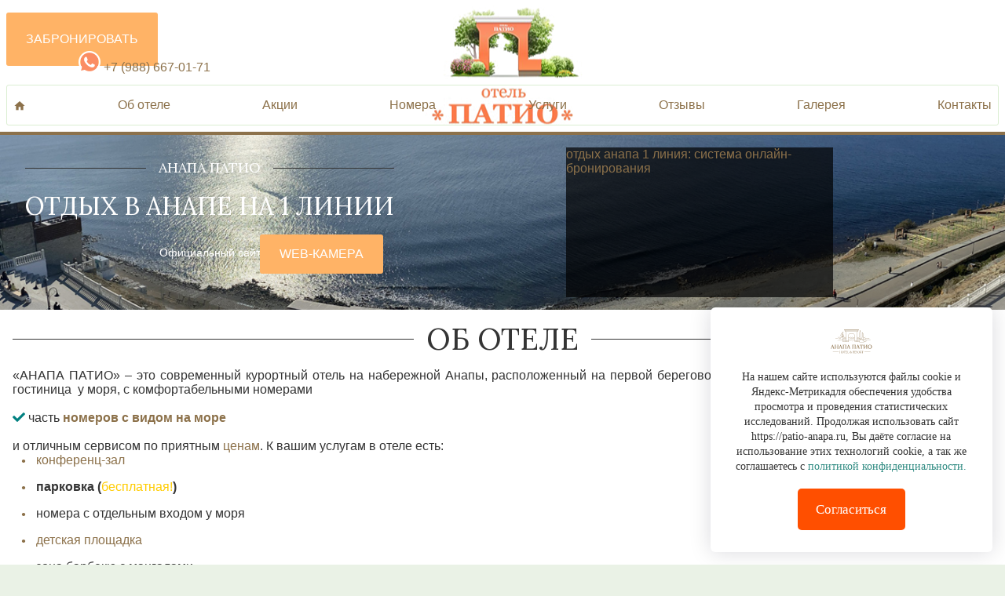

--- FILE ---
content_type: text/html; charset=UTF-8
request_url: https://patio-anapa.ru/
body_size: 13514
content:

<!DOCTYPE html>
<html>
<head>
    <meta charset="UTF-8">
    <meta http-equiv="X-UA-Compatible" content="IE=edge,chrome=1">
    <meta name="viewport" content="width=device-width,initial-scale=1,minimum-scale=1,maximum-scale=1,user-scalable=0">

    <meta name="keywords" content="анапа отели первая линия, отдых анапа 1 линия, отель на первой линии анапа, отели анапа 2025, отдых анапа 2025, отель анапа, отель в анапе, гостиница в анапе, гостевые дома анапа, отдых с детьми в анапе, семейный отдых анапа, отели с бассейном анапа, анапа отдых у моря недорого, анапа отдых с детьми недорого у моря, анапа дома отдыха у моря недорого, анапа отдых 2025 у моря недорого, отдых в анапе недорого, анапа отдых цены недорого, отдых в анапе 2025 недорого, отдых в анапе 2025 цены недорого"/>
    <meta name="description" content="Один из лучших недорогих отелей для отдыха в Анапе на 1 линии. Звоните +7 (988) 667-01-71"/>
    <meta property="og:title" content="Отдых в Анапе у моря недорого : Отель АНАПА ПАТИО - официальный сайт"/>
    <meta property="og:description" content="Один из лучших недорогих отелей для отдыха в Анапе на 1 линии. Звоните +7 (988) 667-01-71"/>
    <meta property="og:image" content="target/img/logo.svg">

    <link href="https://fonts.googleapis.com/css2?family=Material+Icons+Sharp" rel="stylesheet">
    <link rel="preconnect" href="https://fonts.gstatic.com">
    <link href="https://fonts.googleapis.com/css2?family=Lora:ital@0;1&display=swap" rel="stylesheet">

    <base href="https://patio-anapa.ru"/>

    <link rel="icon" type="image/png" href="target/img/favicon.png?1619672712230"/>

    <link rel="stylesheet" href="target/css/style.css?1619672712230"/>
    <link rel="stylesheet" href="css/custom.css?202210111"/>
    <link rel="stylesheet" href="target/css/custom.css?v=20230210">
    <link rel="stylesheet" href="https://use.fontawesome.com/releases/v5.2.0/css/all.css">


    <title>Отдых в Анапе у моря недорого : Отель АНАПА ПАТИО - официальный сайт</title>


<noindex>
    <script src="https://www.google.com/recaptcha/api.js" async defer></script>
    <!-- start TL head script -->
    <!---script type='text/javascript'>
        (function(w) {
            var q = [
                ['setContext', 'TL-INT-patio-anapa-ru', 'ru']
            ];
            var t = w.travelline = (w.travelline || {}),
                ti = t.integration = (t.integration || {});
            ti.__cq = ti.__cq? ti.__cq.concat(q) : q;
            if (!ti.__loader) {
                ti.__loader = true;
                var d = w.document,
                    p = d.location.protocol,
                    s = d.createElement('script');
                s.type = 'text/javascript';
                s.async = true;
                s.src = (p == 'https:' ? p : 'http:') + '//ibe.tlintegration.com/integration/loader.js';
                (d.getElementsByTagName('head')[0] || d.getElementsByTagName('body')[0]).appendChild(s);
            }
        })(window);
    </script--->
    <!-- end TL head script -->

    <!--START_SNEG-->
    <!---script language=javascript src="/sneg/snowstorm.js"></script--->
    <!--end_SNEG-->
   
	   <link rel="stylesheet" href="travelline-style.css?ver=1">

</noindex>
<style>

    @media (max-width: 992px) {

        .ffcode-web-cam {
            padding-top: 30px  !important;
            padding-bottom: 30px !important;
        }

        .ffcode-web-cam .iv-embed {
            width: 300px !important;
        }

        .ffcode-web-cam iframe {
            width: 300px !important;
            height: 200px !important;
        }

    }

        

</style>


</head>
<body >


<noindex>

<script type="text/javascript">
    var onloadCallback = function () {
        alert('');
        grecaptcha.render('captcha', {
            'sitekey': '6LftZ80aAAAAALKHAq3RGOEoDoFPfaIbHntjwGZn'
        });
    };
</script>

</noindex>

<div class="fixed-cookie">
  <div id="cookiePopup" class="hide">
    <img src="https://patio-anapa.ru/target/img/logo.svg" />
    <p>
      На нашем сайте используются файлы cookie и Яндекс-Метрикадля обеспечения удобства просмотра и
      проведения статистических исследований. Продолжая использовать сайт https://patio-anapa.ru,  Вы даёте согласие на использование этих технологий cookie, а так же соглашаетесь с
      <a href="https://patio-anapa.ru/ispolzovanie_cookie">политикой конфиденциальности.</a> 
    </p>
    <button id="acceptCookie">Согласиться</button>
  </div>
</div>




<main class="wrapper" role="main">
    <header class="header">
        <section class="header__top" style="justify-content:end;">
		<div style="position: absolute;margin-top: 20px;/* margin-left: 20px; */left: 90px;">
                        <a title="Позвонить и забронировать в Анапе отель первой линии АНАПА ПАТИО" class="" href="tel:" style="padding: 10px;">
                <!---span class="material-icons-sharp mid">phone</span--->  
                 
				<!--<br />круглосуточный бесплатный-->
            </a> 
						

	
<a title="Отели у моря Анапа первая линия в 2024" target="_blank" href="https://wa.me/+79886670171?text=Забронировать-отдых-в-Анапе-1-линия" style="display: block;padding: 10px;"> 
                
<i class="fab fa-whatsapp fa-2x" aria-hidden="true"></i>
                 +7 (988) 667-01-71  </a>
				</div>

            <a title="Бронировать отдых анапа 1 линия в лучшем отеле на берегу" class="btn mod--upper" href="/bronirovanie">
                Забронировать
            </a>

            <a href="/" class="header__logo">
                <img src="target/img/Old-Logo_mdf.png" alt="Анапа отели первая линия: АНАПА ПАТИО">
            </a>
        </section>

        <nav class="menu">
            <section class="menu__tablet">
                <a title="Отель на первой линии анапа патио" class="menu__item" href="/">
                    <span class="material-icons-sharp m16 mid">home</span>
                </a>
                                                    <a class="menu__item "
                       href="javascript:void(0);" data-dropdown="menu-dropdown-15285">
                        Об отеле                    </a>

                                        <a class="menu__item "
                       href="/aktsii_i_skidki" >
                        Акции                    </a>

                                        <a class="menu__item "
                       href="/nomera_i_tseny" >
                        Номера                    </a>

                                        <a class="menu__item "
                       href="/uslugi" >
                        Услуги                    </a>

                                        <a class="menu__item "
                       href="/otzyvy" >
                        Отзывы                    </a>

                                        <a class="menu__item "
                       href="/galereja" >
                        Галерея                    </a>

                                        <a class="menu__item "
                       href="/kontakty" >
                        Контакты                    </a>

                    
            </section>

            <section class="menu__desktop">
                <a title="Отели анапа 2024 - АНАПА ПАТИО лучший на берегу" class="menu__item mod--home" href="/">
                    <span class="material-icons-sharp m24 mid">home</span>
                </a>
                <section class="menu__part">
                                            <a title="отель в анапе АНАПА ПАТИО" class="menu__item " href="javascript:void(0);"
                        
                    data-dropdown="menu-dropdown-15285">
                        Об отеле                        </a>

                                                <a title="Акции отеля 2022" class="menu__item " href="/aktsii_i_skidki"
                        ">
                        Акции                        </a>

                                                <a title="" class="menu__item " href="/nomera_i_tseny"
                        ">
                        Номера                        </a>

                                                <a title="" class="menu__item " href="/uslugi"
                        ">
                        Услуги                        </a>

                        
                </section>
                <section class="menu__part">
                                            <a title="" class="menu__item " href="/otzyvy"
                        ">
                        Отзывы                        </a>

                                                <a title="" class="menu__item " href="/galereja"
                        ">
                        Галерея                        </a>

                                                <a title="" class="menu__item " href="/kontakty"
                        ">
                        Контакты                        </a>

                        
                </section>
            </section>
            <div class="menu-dropdown" id="menu-dropdown-15285">
                <nav>                            <a class="menu-dropdown__item" 
                            href="/ob_otele">Об отеле</a>                            <a class="menu-dropdown__item" 
                            href="/ob_otele/novosti/">Новости</a>                            <a class="menu-dropdown__item" 
                            href="/vakansii-v-otele">Вакансии</a></nav></div>
        </nav>
    </header>
            <section class="top-book">

            <picture class="top-book-inner__picture">
                <source srcset="img/kat/core7i1300.jpg" media="(min-width: 1300px)">
                <source srcset="img/kat/core7i750.jpg" media="(min-width: 750px)">
                <img src="img/kat/core7i700.jpg" alt="Анапа отели первая линия: ПАТИО, лучший отель 1 первой линии">
            </picture>

            <section class="top-book__hotel" style="position: relative;">
                <section class="line-title">
                    <section></section>
                    <div></div>
                    <h1 class="title">Анапа Патио</h1>
                    <div></div>
                    <section></section>
                    <a class="btn mod--link" style="position: absolute; bottom: 30px; right: 30px;" href="/#web-cam">Web-камера</a>
                </section>

                <h1 title="Недорогие отели у моря Анапа" style="color: #fefefe; font-size:2em;">Отдых в Анапе на 1 линии</h1>
                <h6 style="color:#fff !important;">Официальный сайт</h6>
            </section>

            <div id='tl-search-form' class='tl-container'>
               <noindex> <a href='http://www.travelline.ru/products/tl-hotel' rel='nofollow'>отдых анапа 1 линия: система онлайн-бронирования</a></noindex>
            </div>

            <!-- end TL Search form script -->
            <!--<form class="book " method="GET" action="bronirovanie">
                <h2 class="title book__title book__grid-item">
                    Забронировать номер
                </h2>

                <section class="book__grid-item">
                    <article class="book__sub">Дата заезда</article>
                    <label class="book__item" for="start-date">
                        <input type="text" name="start-date" id="start-date" required/>
                        <span class="material-icons-sharp mid">today</span>
                    </label>
                </section>

                <section class="book__grid-item">
                    <article class="book__sub">Дата выезда</article>
                    <label class="book__item" for="end-date">
                        <input type="text" name="end-date" id="end-date" required/>
                        <span class="material-icons-sharp mid">today</span>
                    </label>
                </section>

                <section class="book__double book__grid-item">
                    <div class="book__double-container">
                        <article class="book__sub">Взрослых</article>
                        <div class="book__item mod--number">
                            <span class="material-icons-sharp mid book__icon-btn"
                                  data-minus-for-id="adults">remove</span>
                            <input type="text" name="adults" id="adults" value="1" required/>
                            <span class="material-icons-sharp mid book__icon-btn"
                                  data-plus-for-id="adults">add</span>
                        </div>
                    </div>

                    <div class="book__double-container">
                        <article class="book__sub">Детей до 13 лет</article>
                        <div class="book__item mod--number">
                            <span class="material-icons-sharp mid book__icon-btn"
                                  data-minus-for-id="children">remove</span>
                            <input type="text" name="children" id="children" value="0"/>
                            <span class="material-icons-sharp mid book__icon-btn"
                                  data-plus-for-id="children">add</span>
                        </div>
                    </div>
                </section>

                <section class="book__grid-item">
                    <button class="btn mod--upper book__btn" type="submit">
                        Найти номер
                    </button>
                </section>
            </form>-->
        </section>
        
<noindex>
    <script type='text/javascript'>
        (function(w) {
            var q = [
                ['setContext', 'TL-INT-patio-anapa-ru', 'ru'],
                ['embed', 'search-form', {
                    container: 'tl-search-form'
                }]
            ];
            var t = w.travelline = (w.travelline || {}),
                ti = t.integration = (t.integration || {});
            ti.__cq = ti.__cq ? ti.__cq.concat(q) : q;
            if (!ti.__loader) {
                ti.__loader = true;
                var d = w.document,
                    p = d.location.protocol,
                    s = d.createElement('script');
                s.type = 'text/javascript';
                s.async = true;
                s.src = (p == 'https:' ? p : 'http:') + '//ibe.tlintegration.com/integration/loader.js';
                (d.getElementsByTagName('head')[0] || d.getElementsByTagName('body')[0]).appendChild(s);
            }
        })(window);
    </script>
</noindex>

            <section class="about">
    <article class="about__text">
        <section class="line-title mod--large">
            <section class="desktop-hidden"></section>
            <div class="desktop-hidden"></div>
            <h3 class="title">Об отеле</h3>
            <div></div>
            <section></section>
        </section>

                «АНАПА ПАТИО» – это современный курортный <strong class="seo">отель на набережной Анапы</strong>, расположенный на <h3 class="seo">первой береговой линии</h3>, на Черноморском побережье. <i class="seo">Уютная гостиница</i>&nbsp; у моря, с комфортабельными номерами   <p><i class="fa fa-check teal-color"></i>&nbsp;часть <strong><a href="nomera_i_tseny" title="Цены на гостиничные номера для отдыха у самого моря">номеров с видом на море</a></strong></p> и отличным сервисом по приятным <h3 class="seo"><a href="nomera_i_tseny" title="Цены в нашем отеле Анапы на первой линии">ценам</a></h3>. К вашим услугам в отеле есть:<div><div><ul class="list"><li><a href="arenda_konferents-zala" target="_blank" title="Конференц-зал в аренду">конференц-зал</a></li><li><b>парковка (<span style="font-weight: normal;"><span style="color: #ffcc00;">бесплатная!</span></span>)</b></li><li>номера с отдельным входом у моря</li><li><a href="galereja/detskaja_ploschadka" target="_blank" title="Анапа отдых с детьми недорого у моря">детская площадка</a></li><li>зона барбекю с мангалами</li></ul></div><div>Мы работаем <i>круглогодично </i>и стремимся быть <h2 class="seo"><a href="https://patio-anapa.ru/" title="АНАПА ПАТИО - лучший недорогой отель на первой береговой линии в Анапе">одним из лучших отелей</a> на всей береговой линии</h2> нашего города-курорта Анапы. Безупречный сервис, заботливый персонал и неустанное стремление к совершенству, позволит Вам и Вашей семье почувствовать себя самыми желанными гостями и сделают Ваш <h3 class="seo">отдых</h3> поистине незабываемым!</div><div></div><div><br><h3><a href="otel-dlia-komandirovok-v-anape" target="_blank" title="Большие скидки на длительное проживание"><span style="color: #ff0000;">АКЦИЯ!</span> Скидка 77%! от 28 суток</a><span style="font-size: 10px;">&nbsp;</span></h3><p><span style="background-color: #ffcc99;">Уважаемые гости! Мы ценим Ваше время! Поэтому в период <b><span style="color: #888888;">с 01.10.2025 по 30.04.2026</span></b> <b><span style="color: #339966;">ранний заезд</span></b> в отель БЕСПЛАТНО при наличии свободных номеров! Просим Вас сообщить в бронировании предполагаемое время заезда. АКЦИЯ:&nbsp;</span></p><h3 style="font-family: Lora, "></h3> <p>&nbsp;</p> <iframe width="100%" height="405" frameborder="0" src="https://rutube.ru/play/embed/dc2cdf657da8b21f6e2d6a69a3b7ee4e/"></iframe> <p><a href="https://www.youtube.com/@PatiohotelRu" title="Ютуб-канал отеля АНАПА ПАТИО" class="imgBox"> <svg fill="none" height="33" width="33"> <path fill="black" d="M8.58001 3.29999L10.56 9.23999V13.2H11.88V9.23999L13.86 3.29999H12.54L11.22 7.25999L9.90001 3.29999H8.58001ZM15.84 5.93999C15.1362 5.93999 14.7907 6.05085 14.3602 6.40405C13.9477 6.7521 13.8342 7.02022 13.86 7.91999V11.22C13.86 11.8774 13.9683 12.3105 14.3653 12.6947C14.7778 13.0788 15.1671 13.2 15.84 13.2C16.5438 13.2 16.928 13.0788 17.325 12.6947C17.7375 12.326 17.82 11.8774 17.82 11.22V7.91999C17.82 7.33733 17.7169 6.78561 17.3173 6.41694C16.9048 6.03796 16.4794 5.93999 15.84 5.93999ZM19.14 5.93999V11.88C19.14 12.5219 19.7871 13.2 20.46 13.2C21.1329 13.2 21.4887 12.8623 21.78 12.54V13.2H23.1V5.93999H21.78V11.22C21.7723 11.6712 21.2412 11.88 21.12 11.88C20.9834 11.88 20.46 11.8516 20.46 11.22V5.93999H19.14ZM15.84 7.25999C16.0385 7.25999 16.5 7.25741 16.5 7.91999V11.22C16.5 11.8594 16.054 11.88 15.84 11.88C15.6415 11.88 15.18 11.8723 15.18 11.22V7.91999C15.18 7.38116 15.4662 7.25999 15.84 7.25999ZM6.60001 14.52C4.22814 14.52 2.64001 16.0926 2.64001 18.48V24.75C2.64001 27.1373 4.22814 29.04 6.60001 29.04H26.4C28.7719 29.04 30.36 27.4673 30.36 25.08V18.48C30.36 16.0926 28.7719 14.52 26.4 14.52H6.60001ZM7.92001 17.16H11.88V18.48H10.56V26.4H9.24001V18.48H7.92001V17.16ZM17.16 17.16H18.48V19.8C18.6321 19.5628 18.859 19.3746 19.0756 19.2689C19.287 19.1606 19.501 19.0987 19.7175 19.0987C20.1455 19.0987 20.4806 19.2534 20.7101 19.5422C20.9395 19.8335 21.12 20.2202 21.12 20.79V24.75C21.12 25.2398 20.955 25.544 20.7385 25.8044C20.527 26.0648 20.2099 26.3948 19.8 26.4C19.1065 26.4077 18.7352 26.0365 18.48 25.74V26.4H17.16V17.16ZM11.88 19.14H13.2V24.42C13.2 24.5721 13.3779 25.0851 13.86 25.08C14.3963 25.0748 14.4014 24.5747 14.52 24.42V19.14H15.84V26.4H14.52V25.74C14.2751 26.0287 14.1488 26.119 13.8729 26.2556C13.5996 26.4103 13.3212 26.4 13.0634 26.4C12.7437 26.4 12.3802 26.1112 12.21 25.8947C12.0579 25.6962 11.88 25.4925 11.88 25.08V19.14ZM23.8915 19.14C24.518 19.14 24.9588 19.274 25.2914 19.6247C25.6317 19.9753 25.74 20.3852 25.74 21.0452V23.1H23.1V24.1209C23.1 24.4896 23.149 24.7242 23.2444 24.8634C23.3346 25.0155 23.5177 25.0826 23.76 25.08C24.0281 25.0774 24.1983 25.0233 24.2885 24.9021C24.3813 24.7938 24.42 24.487 24.42 24.09V23.76H25.74V24.1519C25.74 24.8712 25.6833 25.4074 25.3275 25.758C24.9924 26.1267 24.469 26.2969 23.7832 26.2969C23.1567 26.2969 22.6669 26.1112 22.3163 25.7297C21.9656 25.3481 21.7826 24.8248 21.7826 24.1519V21.0452C21.7826 20.4471 21.9914 20.0037 22.3756 19.6092C22.6849 19.2921 23.265 19.14 23.8915 19.14ZM19.14 20.13C18.7765 20.13 18.4852 20.4574 18.48 20.79V24.75C18.4852 24.9408 18.7765 25.08 19.14 25.08C19.5035 25.08 19.8 24.799 19.8 24.4355V21.12C19.8 20.46 19.5035 20.13 19.14 20.13ZM23.76 20.46C23.3965 20.46 23.1052 20.7668 23.1 21.12V21.78H24.42V21.12C24.42 20.7152 24.1235 20.46 23.76 20.46Z" clip-rule="evenodd" fill-rule="evenodd"></path> </svg> Ютуб-канал отеля</a></p></div></div>
        <a class="btn mod--link" href="ob_otele">Правила проживания</a>
    </article>
        
        <section class="about__details">
            <div class="facilities">
                                    <div class="facilities__item">
                        <span class="material-icons-sharp m32">dinner_dining</span>
                        <article>Завтрак с элементами "Шведского стола"</article>
                    </div>
                                        <div class="facilities__item">
                        <span class="material-icons-sharp m32">outdoor_grill</span>
                        <article>Зона барбекю</article>
                    </div>
                                        <div class="facilities__item">
                        <span class="material-icons-sharp m32">wifi</span>
                        <article>Бесплатный Wi-Fi</article>
                    </div>
                                        <div class="facilities__item">
                        <span class="material-icons-sharp m32">local_parking</span>
                        <article>Бесплатная  городская парковка на 30 машин</article>
                    </div>
                                        <div class="facilities__item">
                        <span class="material-icons-sharp m32">hail</span>
                        <article>Услуги трансфера</article>
                    </div>
                                        <div class="facilities__item">
                        <span class="material-icons-sharp m32">diversity_3</span>
                        <article><a href="https://patio-anapa.ru/gruppovye_tury_na_more" title="йога-туры, спортивные оздоровительные туры путешествия и отдых у самого моря в Анапе"><strong class="blink">Размещение групп</strong></a></article>
                    </div>
                                        <div class="facilities__item">
                        <span class="material-icons-sharp m32">pets </span>
                        <article><a href="https://patio-anapa.ru/oteli-gde-mozhno-s-zhivotnymi" title="Анапа отели с питомцами, отдых в Анапе с животными">С животными</a></article>
                    </div>
                                </div>
        </section>
        
    <figure class="about__picture">
        <a href="ob_otele">
            <img src="img/kat/core460i.jpg" alt="Анапа Патио"/>
        </a>
    </figure>
</section>
    <section class="wrapper__part mod--bg">
        <section class="line-title mod--large">
            <section></section>
            <div></div>
            <h3 class="title">Номера</h3>
            <div></div>
            <section></section>
        </section>

        <section class="rotator rooms" data-rotator>
            <div class="rotator__wrapper">
                <div class="rotator__layer" data-rotator-layer>
                             <div class="rotator__item rooms__item" data-rotator-item>
                            <a href="apartamenty">
                                <figure class="rooms__picture"
                                        style="background-image: url(getimg.php?src=img/kat/core15317i.jpg&zc=3&postfx=0&w=390&h=190);"></figure>
                            </a>
                            <h4 class="rooms__name">Стандартный номер с кухней и отдельным входом</h4>
                            <div class="rooms__params">
                                <span class="material-icons-sharp mid">straighten</span>
                                <div>23 м<sup>2</sup></div>
                                <span class="material-icons-sharp mid">people_alt</span>
                                <div>x 3</div>
                                <div>Комнат: 1</div>
                            </div>
                           <ul class="rooms__details"><li>1, 2-местное размещение</li><li>Одна большая/две раздельные кровати</li><li>Доп. место - кресло-кровать</li><li>Кухонная зона (чайник, плита)</li><li>Микроволновая печь</li><li>Посуда для приготовления и сервировки</li><li>Холодильник</li><li>ТВ</li><li>Сплит-система</li><li>Сейф</li><li>Гигиенические принадлежности и фен</li><li>Комплект полотенец и тапочки</li><li>Wi-Fi</li></ul>
                            <div class="rooms__link">
                                <a class="btn mod--link" href="apartamenty">Подробнее</a>
                            </div>
                        </div>
                                                <div class="rotator__item rooms__item" data-rotator-item>
                            <a href="nomera_i_tseny/studija_s_otdelnym_vxodom_i_kuxnej">
                                <figure class="rooms__picture"
                                        style="background-image: url(getimg.php?src=img/kat/core19725i.jpg&zc=3&postfx=0&w=390&h=190);"></figure>
                            </a>
                            <h4 class="rooms__name">Улучшенный стандарт с отдельным входом и мини кухней</h4>
                            <div class="rooms__params">
                                <span class="material-icons-sharp mid">straighten</span>
                                <div> м<sup>2</sup></div>
                                <span class="material-icons-sharp mid">people_alt</span>
                                <div>x 5</div>
                                <div>Комнат: 0</div>
                            </div>
                           <ul class="rooms__details"><li>1-5-местное размещение</li><li>Одна большая/две раздельные кровати</li><li>Доп. место - кресло-кровать</li><li>Кухонная зона (чайник, плита)</li><li>Микроволновая печь</li><li>Посуда для приготовления и сервировки</li><li>Холодильник</li><li>ТВ</li><li>Сплит-система</li><li>Сейф</li><li>Гигиенические принадлежности и фен</li><li>Комплект полотенец и тапочки</li><li>Wi-Fi</li></ul>
                            <div class="rooms__link">
                                <a class="btn mod--link" href="nomera_i_tseny/studija_s_otdelnym_vxodom_i_kuxnej">Подробнее</a>
                            </div>
                        </div>
                                                <div class="rotator__item rooms__item" data-rotator-item>
                            <a href="uluchshennyj_nomer_s_vidom_na_more">
                                <figure class="rooms__picture"
                                        style="background-image: url(getimg.php?src=img/kat/core17140i.jpg&zc=3&postfx=0&w=390&h=190);"></figure>
                            </a>
                            <h4 class="rooms__name">Улучшенный СТАНДАРТ с видом на море</h4>
                            <div class="rooms__params">
                                <span class="material-icons-sharp mid">straighten</span>
                                <div>20 м<sup>2</sup></div>
                                <span class="material-icons-sharp mid">people_alt</span>
                                <div>x 3</div>
                                <div>Комнат: 1</div>
                            </div>
                           <ul class="rooms__details"><li>2, 3-местное размещение</li><li>Одна большая и одноместная/три раздельных кровати</li><li>Холодильник</li><li>ТВ</li><li>Сплит-система</li><li>Сейф</li><li>Гигиенические принадлежности</li><li>Комплект полотенец</li><li>Wi-Fi</li></ul><p>&nbsp;</p>
                            <div class="rooms__link">
                                <a class="btn mod--link" href="uluchshennyj_nomer_s_vidom_na_more">Подробнее</a>
                            </div>
                        </div>
                                                <div class="rotator__item rooms__item" data-rotator-item>
                            <a href="nomer_standart">
                                <figure class="rooms__picture"
                                        style="background-image: url(getimg.php?src=img/kat/core14215i.jpg&zc=3&postfx=0&w=390&h=190);"></figure>
                            </a>
                            <h4 class="rooms__name">Двухместный Стандарт</h4>
                            <div class="rooms__params">
                                <span class="material-icons-sharp mid">straighten</span>
                                <div>20 м<sup>2</sup></div>
                                <span class="material-icons-sharp mid">people_alt</span>
                                <div>x 3</div>
                                <div>Комнат: 1</div>
                            </div>
                           <ul class="rooms__details"> <li>1, 2-местное размещение</li><li>Одна большая/две раздельные кровати</li><li>Доп. место - кресло-кровать</li><li>Холодильник</li><li>ТВ</li><li>Сплит-система</li><li>Сейф</li><li>Гигиенические принадлежности</li><li>Комплект полотенец</li><li>Wi-Fi</li></ul><p>&nbsp;</p><p>&nbsp;</p>
                            <div class="rooms__link">
                                <a class="btn mod--link" href="nomer_standart">Подробнее</a>
                            </div>
                        </div>
                                                <div class="rotator__item rooms__item" data-rotator-item>
                            <a href="nomer_standart_3m">
                                <figure class="rooms__picture"
                                        style="background-image: url(getimg.php?src=img/kat/core15322i.jpg&zc=3&postfx=0&w=390&h=190);"></figure>
                            </a>
                            <h4 class="rooms__name">Трёхместный Стандарт</h4>
                            <div class="rooms__params">
                                <span class="material-icons-sharp mid">straighten</span>
                                <div>20 м<sup>2</sup></div>
                                <span class="material-icons-sharp mid">people_alt</span>
                                <div>x 3</div>
                                <div>Комнат: 1</div>
                            </div>
                           <ul class="rooms__details"><li>2, 3-местное размещение</li><li>Одна большая и одноместная/три раздельных кровати</li><li>Холодильник</li><li>ТВ</li><li>Сплит-система</li><li>Сейф</li><li>Гигиенические принадлежности</li><li>Комплект полотенец</li><li>Wi-Fi</li></ul><p>&nbsp;</p><p>&nbsp;</p>
                            <div class="rooms__link">
                                <a class="btn mod--link" href="nomer_standart_3m">Подробнее</a>
                            </div>
                        </div>
                        


                </div>
            </div>

            <button class="rotator__btn mod--prev" data-rotator-prev>
                <span class="material-icons-sharp m32">arrow_back</span>
            </button>
            <button class="rotator__btn mod--next" data-rotator-next>
                <span class="material-icons-sharp m32">arrow_forward</span>
            </button>
        </section>
    </section>
    
    <section class="wrapper__part">
        <section class="line-title mod--large">
            <section></section>
            <div></div>
            <h3 class="title">Специальные предложения</h3>
            <div></div>
            <section></section>
        </section>

        <section class="rotator special" data-rotator>
            <div class="rotator__wrapper">
                <div class="rotator__layer" data-rotator-layer>
                                            <div class="rotator__item special__item" data-rotator-item>
                            <figure class="special__picture" style="background-image: url(getimg.php?src=img/kat/core20040i.jpg&zc=3&postfx=0&w=400&h=300);"></figure>
                            <a class="btn special__btn"
                               href="skidki-pri-povtornom-bronirovanii">Специальное предложение для наших любимых гостей!</a>
                            <time class="special__before">до 28 августа 2026 г.</time>
                        </div>

                                                <div class="rotator__item special__item" data-rotator-item>
                            <figure class="special__picture" style="background-image: url(getimg.php?src=img/kat/core17837i.jpg&zc=3&postfx=0&w=400&h=300);"></figure>
                            <a class="btn special__btn"
                               href="arenda_konferents-zala">Аренда конференц-зала</a>
                            <time class="special__before">до 30 мая 2026 г.</time>
                        </div>

                                                <div class="rotator__item special__item" data-rotator-item>
                            <figure class="special__picture" style="background-image: url(getimg.php?src=img/kat/core16108i.jpg&zc=3&postfx=0&w=400&h=300);"></figure>
                            <a class="btn special__btn"
                               href="aktsii_i_skidki/komandirovka_na_mesjats">«Для командировок от трех дней»</a>
                            <time class="special__before">до 30 апреля 2026 г.</time>
                        </div>

                                                <div class="rotator__item special__item" data-rotator-item>
                            <figure class="special__picture" style="background-image: url(getimg.php?src=img/kat/core16107i.jpg&zc=3&postfx=0&w=400&h=300);"></figure>
                            <a class="btn special__btn"
                               href="otel-dlia-komandirovok-v-anape">Скидка 77%! от 28 суток</a>
                            <time class="special__before">до 30 апреля 2026 г.</time>
                        </div>

                                                <div class="rotator__item special__item" data-rotator-item>
                            <figure class="special__picture" style="background-image: url(getimg.php?src=img/kat/core19816i.jpg&zc=3&postfx=0&w=400&h=300);"></figure>
                            <a class="btn special__btn"
                               href="den-rozhdeniia-v-otele-anapa">День Рождения! в отеле Анапа Патио!</a>
                            <time class="special__before">до 31 декабря 2026 г.</time>
                        </div>

                                                <div class="rotator__item special__item" data-rotator-item>
                            <figure class="special__picture" style="background-image: url(getimg.php?src=img/kat/core19817i.jpg&zc=3&postfx=0&w=400&h=300);"></figure>
                            <a class="btn special__btn"
                               href="skidki-na-oteli-v-anape">Специальное предложение для молодоженов</a>
                            <time class="special__before">до 31 декабря 2026 г.</time>
                        </div>

                                                <div class="rotator__item special__item" data-rotator-item>
                            <figure class="special__picture" style="background-image: url(getimg.php?src=img/kat/core18954i.jpg&zc=3&postfx=0&w=400&h=300);"></figure>
                            <a class="btn special__btn"
                               href="skidki_oteljax_anapy">Скидка 10% по купону</a>
                            <time class="special__before">до 30 мая 2026 г.</time>
                        </div>

                                                <div class="rotator__item special__item" data-rotator-item>
                            <figure class="special__picture" style="background-image: url(getimg.php?src=img/kat/core16598i.jpg&zc=3&postfx=0&w=400&h=300);"></figure>
                            <a class="btn special__btn"
                               href="ekaterinburg-anapa-na-avto ">Из Екатеринбурга/Перми в Анапу на машине!</a>
                            <time class="special__before">до 31 декабря 2026 г.</time>
                        </div>

                                                <div class="rotator__item special__item" data-rotator-item>
                            <figure class="special__picture" style="background-image: url(getimg.php?src=img/kat/core14399i.png&zc=3&postfx=0&w=400&h=300);"></figure>
                            <a class="btn special__btn"
                               href="zakaz_transfera">Заказ трансфера</a>
                            <time class="special__before">до 31 декабря 2026 г.</time>
                        </div>

                        

                </div>
            </div>

            <button class="rotator__btn mod--prev" data-rotator-prev>
                <span class="material-icons-sharp m32">arrow_back</span>
            </button>
            <button class="rotator__btn mod--next" data-rotator-next>
                <span class="material-icons-sharp m32">arrow_forward</span>
            </button>
        </section>

        <div class="center-btn">
            <a class="btn mod--green" href="aktsii_i_skidki">Все акции</a>
        </div>
    </section>
    

    <section class="wrapper__part">
        <section class="line-title mod--large">
            <section></section>
            <div></div>
            <h3 class="title">Новости</h3>
            <div></div>
            <section></section>
        </section>

        <section class="rotator special" data-rotator>
            <div class="rotator__wrapper">
                <div class="rotator__layer"  data-rotator-layer>
                                            <div class="rotator__item special__item" data-rotator-item>
                            <figure class="special__picture" style="background-image: url(getimg.php?src=img/kat/core20109i.jpg&zc=3&postfx=0&w=400&h=300);"></figure>
                            <a class="btn special__btn"
                               href="rannee_bronirovanie_na_2026g">Раннее бронирование на 2026г</a>
                            
                        </div>

                                                <div class="rotator__item special__item" data-rotator-item>
                            <figure class="special__picture" style="background-image: url(getimg.php?src=img/kat/core19907i.jpg&zc=3&postfx=0&w=400&h=300);"></figure>
                            <a class="btn special__btn"
                               href="classifikatcii-sredstv-razmeshcheniia">Возобновление работы отеля</a>
                            
                        </div>

                                                <div class="rotator__item special__item" data-rotator-item>
                            <figure class="special__picture" style="background-image: url(getimg.php?src=img/kat/core16804i.jpg&zc=3&postfx=0&w=400&h=300);"></figure>
                            <a class="btn special__btn"
                               href="remont_i_obnovlenie_otelja">Ремонт и обновление отеля</a>
                            
                        </div>

                                                <div class="rotator__item special__item" data-rotator-item>
                            <figure class="special__picture" style="background-image: url(getimg.php?src=img/kat/core15895i.jpg&zc=3&postfx=0&w=400&h=300);"></figure>
                            <a class="btn special__btn"
                               href="bassejn_rjadom_s_otelem">Бассейн у отеля рядом с морем</a>
                            
                        </div>

                                                <div class="rotator__item special__item" data-rotator-item>
                            <figure class="special__picture" style="background-image: url(getimg.php?src=img/kat/core19825i.jpg&zc=3&postfx=0&w=400&h=300);"></figure>
                            <a class="btn special__btn"
                               href="oteli-gde-mozhno-s-zhivotnymi">Отдых на море с питомцами</a>
                            
                        </div>

                                                <div class="rotator__item special__item" data-rotator-item>
                            <figure class="special__picture" style="background-image: url(getimg.php?src=img/kat/core19741i.jpg&zc=3&postfx=0&w=400&h=300);"></figure>
                            <a class="btn special__btn"
                               href="novyj_nomer_posle_remonta">Новый номер после ремонта</a>
                            
                        </div>

                                                <div class="rotator__item special__item" data-rotator-item>
                            <figure class="special__picture" style="background-image: url(getimg.php?src=img/kat/core15886i.jpg&zc=3&postfx=0&w=400&h=300);"></figure>
                            <a class="btn special__btn"
                               href="novosti/vyxodnye_nastojaschix_muzhchin">Выходные настоящих мужчин</a>
                            
                        </div>

                                                <div class="rotator__item special__item" data-rotator-item>
                            <figure class="special__picture" style="background-image: url(getimg.php?src=img/kat/core19552i.jpg&zc=3&postfx=0&w=400&h=300);"></figure>
                            <a class="btn special__btn"
                               href="novyj_god_v_anape">Отметить новый год в АНАПА ПАТИО</a>
                            
                        </div>

                                                <div class="rotator__item special__item" data-rotator-item>
                            <figure class="special__picture" style="background-image: url(getimg.php?src=img/kat/core15889i.jpg&zc=3&postfx=0&w=400&h=300);"></figure>
                            <a class="btn special__btn"
                               href="otdyx_v_anape_nedorogo">Купон на скидку 10%</a>
                            
                        </div>

                                                <div class="rotator__item special__item" data-rotator-item>
                            <figure class="special__picture" style="background-image: url(getimg.php?src=img/kat/core15905i.jpg&zc=3&postfx=0&w=400&h=300);"></figure>
                            <a class="btn special__btn"
                               href="kak_dobratsja_do_anapy_v_2022">Как добраться до Анапы в 2024</a>
                            
                        </div>

                        

                </div>
            </div>

            <button class="rotator__btn mod--prev" data-rotator-prev>
                <span class="material-icons-sharp m32">arrow_back</span>
            </button>
            <button class="rotator__btn mod--next" data-rotator-next>
                <span class="material-icons-sharp m32">arrow_forward</span>
            </button>
        </section>

        <div class="center-btn" id="web-cam">
            <a class="btn mod--green" href="ob_otele/novosti">Все новости</a>
        </div>
    </section>
    
<section class="ffcode-web-cam"  style="padding-top: 150px; padding-bottom: 150px;" >
<div class="iv-embed" style="margin:0 auto;padding:0;border:0;width:740px;"><div class="iv-v" style="display:block;margin:0;padding:1px;border:0;background:#000;"><iframe class="iv-i" style="display:block;margin:0;padding:0;border:0;" src="https://open.ivideon.com/embed/v3/?server=100-zYcA2QLRcue22L5sMqSUul&amp;camera=0&amp;width=&amp;height=&amp;lang=ru" width="740" height="560" frameborder="0" allowfullscreen></iframe></div><div class="iv-b" style="display:block;margin:0;padding:0;border:0;"><div style="float:right;text-align:right;padding:0 0 10px;line-height:10px;"><a class="iv-a" style="font:10px Verdana,sans-serif;color:inherit;opacity:.6;" href="https://www.ivideon.com/" target="_blank">Powered by Ivideon</a></div><div style="clear:both;height:0;overflow:hidden;">&nbsp;</div><script src="https://open.ivideon.com/embed/v3/embedded.js"></script></div></div>

</section>

<section class="map">
      <script type="text/javascript" charset="utf-8" async
            src="https://api-maps.yandex.ru/services/constructor/1.0/js/?um=constructor%3A06d85f6aeca8c9a39ed991a516f894abc38e0a02a4a30ca1a01a5d749cecb83e&width=100%25&height=450&lang=ru_RU&scroll=false"></script>
</section>
        
<a href="https://api.whatsapp.com/send?phone=79886670171" target="_blank" title="Написать в
Whatsapp гостиницы АНАПА ПАТИО" rel="noopener
noreferrer"><div class="whatsapp-button"><i class="fab fa-whatsapp"></i></div></a>

    <footer class="footer">
        <section class="footer__top">
            <figure class="footer__logo">
                <a href="/" title="Отель в анапе 2024 лучший">
                    <img src="target/img/logo-white.svg" alt="Отдых анапа 1 линия: АНАПА ПАТИО"/>
                </a>
            </figure>

            <article class="footer__address">
                353454, Россия, Краснодарский край, город Анапа, ул. Таманская 64Б
            </article>

            <div class="footer__callback">
                <button class="btn mod--upper" onClick="window.location.href='/kontakty#feedbackForm'">
                    Заказать обратный звонок
                </button>
            </div>

            <ul class="footer__contacts">
                                <li>Reception:<br>
                    <a class="tel" href="tel:+79002558764">+7 (900) 255-87-64</a><br>
                    Время работы:<br>
                    круглосуточно
                </li>

                <li>Отдел бронирования:<br>
                    <a class="tel" href="tel:+79886670171">+7 (988) 667-01-71</a><br>
                    Время работы:<br>
                    пн-пт 09:00-18:00 (MSK)                </li>
            </ul>

            <section class="footer__social">
                                                    <a title="Наш отель первой береговой линии АНАПА-ПАТИО в ВК" class="btn footer__social-btn" href="https://vk.com/anapa_patio" target="_blank">
                        <img src="target/img/ico-vk.svg" alt="Присоединяйтесь к нам в VK"/>
                    </a>
                                    
                                                

		                    <a title="Канал на Ютубе нашего отеля" class="btn footer__social-btn" href="https://www.youtube.com/@PatiohotelRu" target="_blank">
                        <img src="target/img/ico-yt.svg" alt="Посмотрите наши видеоролики Ютубе"/>
                    </a>

                
		                    <a title="Забронировать номер на берегу в Анапа-Патио по WhatsApp-у" class="btn footer__social-btn" href="https://wa.me/79886670171" target="_blank">
                        <img src="target/img/WhatsApp-white.svg" alt="Отель Анапа Патио в Вотсапе"/>
                    </a>

                



				                    <a title="Цены на номера этим летом узнавайте у нас в Telegram" class="btn footer__social-btn" href="https://t.me/+79886670171" target="_blank">
                        <img src="target/img/ico-tg.svg" alt="Отель анапа в Tg. Все цены и скидки тут, пишите!"/>
                    </a>

                    
            </section>

            <figure class="footer__creator">
                <a href="http://saddat.ru" title="Продвижение сайтов в Краснодаре. Контекстная реклама. Раскрутка сайта." target="_blank">
                    <img src="target/img/PATIO-logo-saddat.svg" alt="Специлист по контекстной рекламе в Краснодаре."/>
                </a>
            </figure>
        </section>

        <section class="footer__bot">
            <article class="footer__copy">
                © 2026 АНАПА ПАТИО Официальный сайт
            </article>

            									
			<ul class="footer__service">
                                <li><a target="_blank" href="/personalnye_dannye">Персональные данные</a></li>				                <li><a target="_blank" href="/dogovor_oferty">Договор оферты</a></li>				                <li><a target="_blank" href="/ispolzovanie_cookie">Политика конфиденциальности</a></li>				                <li><a target="_blank" href="/pravila_prozhivanija">Правила проживания</a></li>				                <li><a target="_blank" href="/svedenija_ob_ispolnitele">Сведения об исполнителе</a></li>				                <li><a target="_blank" href="/svidetelstvo">Свидетельство</a></li>				
            </ul>
					
            <figure class="footer__up">
                <button class="btn footer__social-btn" data-btn-up>
                    <span class="material-icons-sharp m32">arrow_upward</span>
                </button>
            </figure>
        </section>
    </footer>
</main>

<nav class="sticky-menu" data-sticky-menu>
    <a href="/" title="Анапа отели первой лини: АНАПА ПАТИО">
        <img class="sticky-menu__logo" src="target/img/logo-small.svg" alt="Отдых анапа 1 линия в Анапа Патио"/>
    </a>
    <section class="sticky-menu__menu">
        <a class="menu__item" href="/" title="Отель на первой линии анапа Патио">
            <span class="material-icons-sharp m24 mid">home</span>
        </a>
                    <a title="отели анапа 2024" class="menu__item " href="javascript:void(0);" data-dropdown="menu-dropdown-2-15285">
            Об отеле            </a>

                        <a title="отели анапа 2024" class="menu__item " href="/aktsii_i_skidki" ">
            Акции            </a>

                        <a title="отели анапа 2024" class="menu__item " href="/nomera_i_tseny" ">
            Номера            </a>

                        <a title="отели анапа 2024" class="menu__item " href="/uslugi" ">
            Услуги            </a>

                        <a title="отели анапа 2024" class="menu__item " href="/otzyvy" ">
            Отзывы            </a>

                        <a title="отели анапа 2024" class="menu__item " href="/galereja" ">
            Галерея            </a>

                        <a title="отели анапа 2024" class="menu__item " href="/kontakty" ">
            Контакты            </a>

            
        <a class="menu__item btn" href="/bronirovanie" title="Отель в анапе: АНАПА ПАТИО, забронировать ">
            Забронировать
        </a>
    </section>
    <div class="menu-dropdown" id="menu-dropdown-2-15285">
                <nav>                            <a class="menu-dropdown__item" 
                            href="/ob_otele">Об отеле</a>                            <a class="menu-dropdown__item" 
                            href="/ob_otele/novosti/">Новости</a>                            <a class="menu-dropdown__item" 
                            href="/vakansii-v-otele">Вакансии</a></nav></div></nav>
<nav class="mobile-menu" data-mobile-menu>
    <section class="mobile-menu__container">
                    <a title="Отель в Анапе на первой линии" class="mobile-menu__item " href="javascript:void(0);">
                Об отеле            </a>

                        <a title="Отель в Анапе на первой линии" class="mobile-menu__item " href="/aktsii_i_skidki">
                Акции            </a>

                        <a title="Отель в Анапе на первой линии" class="mobile-menu__item " href="/nomera_i_tseny">
                Номера            </a>

                        <a title="Отель в Анапе на первой линии" class="mobile-menu__item " href="/uslugi">
                Услуги            </a>

                        <a title="Отель в Анапе на первой линии" class="mobile-menu__item " href="/otzyvy">
                Отзывы            </a>

                        <a title="Отель в Анапе на первой линии" class="mobile-menu__item " href="/galereja">
                Галерея            </a>

                        <a title="Отель в Анапе на первой линии" class="mobile-menu__item " href="/kontakty">
                Контакты            </a>

            

        <hr>

                                <a class="mobile-menu__item" href="/ob_otele">
                            Об отеле: Об отеле
                        </a>                        <a class="mobile-menu__item" href="/ob_otele/novosti/">
                            Об отеле: Новости
                        </a>                        <a class="mobile-menu__item" href="/vakansii-v-otele">
                            Об отеле: Вакансии
                        </a>
        <hr>

        <a class="mobile-menu__item button" href="/bronirovanie" title="Гостиница в Анапе на первой линии">
            Забронировать
        </a>

        <a title="Забронировать отдых на первой линии Анапы" class="mobile-menu__item blank" href="tel:+78005054378">
            <span class="material-icons-sharp mid">phone</span>
            8 800 505-43-78
        </a>

        <a title="Забронировать отдых на первой линии Анапы" class="mobile-menu__item blank" href="tel:+79002558764">
            <span class="material-icons-sharp mid">phone</span>
            +7(900)255-87-64
        </a>
    </section>

    <button class="mobile-menu__switch" data-mobile-menu-switch>
        <span class="material-icons-sharp">menu</span>
    </button>
</nav>  

<noindex>

<!-- Scripts -->

<script src="//code-ya.jivosite.com/widget/5LVFrbMsmj" async></script>
<script src="target/js/main.js?v=1619672712230"></script>


<!--- ctrl C --->
<script>
    var links = document.querySelectorAll('a');
    links.forEach(function (link) {
        if (link.href.includes('mailto:')) {
            link.addEventListener('copy', function () {
                dataLayer.push({
                    event: 'copyMail',
                });
            });
        }
 
        else if (link.href.includes('tel:')) {
            link.addEventListener('copy', function () {
                dataLayer.push({
                    event: 'copyTel',
                });
            });
        }
    });
</script>
 
<script>
  document.addEventListener('copy', function (e) {
      dataLayer.push({
          'event': 'copyText',
          'text': window.getSelection ? window.getSelection().toString() : ''
      });
  });
</script>

<!--- //ctrl C --->



<style type="text/css">
    #tl-search-form {
        transition: 0.3s;
    }
    #tl-search-form.fixed {
        position: fixed!important;
        z-index: 9!important;
        top: 75px !important;
        left: 0;
        right: 0;
        background: rgba(0, 0, 0, 0.7);
        box-shadow: 0px 0px 10px rgba(0, 0, 0, 0.3);
        width: 100%!important;
        max-width: 99%;
        border-radius: 3px;
    }
    #tl-search-form.fixed>div {
        max-width: 1400px;
        margin: 0 auto;
    }
</style>

<script type="text/javascript">
    (function () {
        document.addEventListener('DOMContentLoaded', function () {
            var elem = document.querySelector('#tl-search-form');
            var elemTop = elem.getBoundingClientRect().top + window.pageYOffset;

            function scrollFix() {
                if ((elemTop <= window.pageYOffset) && (document.documentElement.offsetWidth >= 1300)) {
                    elem.classList.add('fixed')
                } else {
                    elem.classList.remove('fixed')
                }
            }

            scrollFix();
            window.addEventListener('scroll', scrollFix);
        });
    })();
</script>


</noindex>

<noindex><!-- Yandex.Metrika counter -->
<script type="text/javascript" >
   (function(m,e,t,r,i,k,a){m[i]=m[i]||function(){(m[i].a=m[i].a||[]).push(arguments)};
   m[i].l=1*new Date();k=e.createElement(t),a=e.getElementsByTagName(t)[0],k.async=1,k.src=r,a.parentNode.insertBefore(k,a)})
   (window, document, "script", "https://mc.yandex.ru/metrika/tag.js", "ym");

   ym(72070654, "init", {
        clickmap:true,
        trackLinks:true,
        accurateTrackBounce:true,
        webvisor:true,
        ecommerce:"dataLayer"
   });
</script>
<noscript><div><img src="https://mc.yandex.ru/watch/72070654" style="position:absolute; left:-9999px;" alt="" /></div></noscript>
<!-- /Yandex.Metrika counter -->
<!--LiveInternet counter--><a href="https://www.liveinternet.ru/click"
target="_blank"><img id="licnt25A3" width="88" height="15" style="border:0" 
title="LiveInternet: показано число посетителей за сегодня"
src="[data-uri]"
alt=""/></a><script>(function(d,s){d.getElementById("licnt25A3").src=
"https://counter.yadro.ru/hit?t26.1;r"+escape(d.referrer)+
((typeof(s)=="undefined")?"":";s"+s.width+"*"+s.height+"*"+
(s.colorDepth?s.colorDepth:s.pixelDepth))+";u"+escape(d.URL)+
";h"+escape(d.title.substring(0,150))+";"+Math.random()})
(document,screen)</script><!--/LiveInternet--></noindex></body>
</html>
		

--- FILE ---
content_type: text/css
request_url: https://patio-anapa.ru/target/css/style.css?1619672712230
body_size: 8284
content:
/*! normalize.css v8.0.1 | MIT License | github.com/necolas/normalize.css */
/* Document
   ========================================================================== */
/**
 * 1. Correct the line height in all browsers.
 * 2. Prevent adjustments of font size after orientation changes in iOS.
 */
html {
  line-height: 1.15;
  /* 1 */
  -webkit-text-size-adjust: 100%;
  /* 2 */
}
/* Sections
   ========================================================================== */
/**
 * Remove the margin in all browsers.
 */
body {
  margin: 0;
}
/**
 * Render the `main` element consistently in IE.
 */
main {
  display: block;
}
/**
 * Correct the font size and margin on `h1` elements within `section` and
 * `article` contexts in Chrome, Firefox, and Safari.
 */
h1 {
  font-size: 2em;
  margin: 0.67em 0;
}
/* Grouping content
   ========================================================================== */
/**
 * 1. Add the correct box sizing in Firefox.
 * 2. Show the overflow in Edge and IE.
 */
hr {
  box-sizing: content-box;
  /* 1 */
  height: 0;
  /* 1 */
  overflow: visible;
  /* 2 */
}
/**
 * 1. Correct the inheritance and scaling of font size in all browsers.
 * 2. Correct the odd `em` font sizing in all browsers.
 */
pre {
  font-family: monospace, monospace;
  /* 1 */
  font-size: 1em;
  /* 2 */
}
/* Text-level semantics
   ========================================================================== */
/**
 * Remove the gray background on active links in IE 10.
 */
a {
  background-color: transparent;
}
/**
 * 1. Remove the bottom border in Chrome 57-
 * 2. Add the correct text decoration in Chrome, Edge, IE, Opera, and Safari.
 */
abbr[title] {
  border-bottom: none;
  /* 1 */
  text-decoration: underline;
  /* 2 */
  text-decoration: underline dotted;
  /* 2 */
}
/**
 * Add the correct font weight in Chrome, Edge, and Safari.
 */
b,
strong {
  font-weight: bolder;
}
/**
 * 1. Correct the inheritance and scaling of font size in all browsers.
 * 2. Correct the odd `em` font sizing in all browsers.
 */
code,
kbd,
samp {
  font-family: monospace, monospace;
  /* 1 */
  font-size: 1em;
  /* 2 */
}
/**
 * Add the correct font size in all browsers.
 */
small {
  font-size: 80%;
}
/**
 * Prevent `sub` and `sup` elements from affecting the line height in
 * all browsers.
 */
sub,
sup {
  font-size: 75%;
  line-height: 0;
  position: relative;
  vertical-align: baseline;
}
sub {
  bottom: -0.25em;
}
sup {
  top: -0.5em;
}
/* Embedded content
   ========================================================================== */
/**
 * Remove the border on images inside links in IE 10.
 */
img {
  border-style: none;
}
/* Forms
   ========================================================================== */
/**
 * 1. Change the font styles in all browsers.
 * 2. Remove the margin in Firefox and Safari.
 */
button,
input,
optgroup,
select,
textarea {
  font-family: inherit;
  /* 1 */
  font-size: 100%;
  /* 1 */
  line-height: 1.15;
  /* 1 */
  margin: 0;
  /* 2 */
}
/**
 * Show the overflow in IE.
 * 1. Show the overflow in Edge.
 */
button,
input {
  /* 1 */
  overflow: visible;
}
/**
 * Remove the inheritance of text transform in Edge, Firefox, and IE.
 * 1. Remove the inheritance of text transform in Firefox.
 */
button,
select {
  /* 1 */
  text-transform: none;
}
/**
 * Correct the inability to style clickable types in iOS and Safari.
 */
button,
[type="button"],
[type="reset"],
[type="submit"] {
  -webkit-appearance: button;
}
/**
 * Remove the inner border and padding in Firefox.
 */
button::-moz-focus-inner,
[type="button"]::-moz-focus-inner,
[type="reset"]::-moz-focus-inner,
[type="submit"]::-moz-focus-inner {
  border-style: none;
  padding: 0;
}
/**
 * Restore the focus styles unset by the previous rule.
 */
button:-moz-focusring,
[type="button"]:-moz-focusring,
[type="reset"]:-moz-focusring,
[type="submit"]:-moz-focusring {
  outline: 1px dotted ButtonText;
}
/**
 * Correct the padding in Firefox.
 */
fieldset {
  padding: 0.35em 0.75em 0.625em;
}
/**
 * 1. Correct the text wrapping in Edge and IE.
 * 2. Correct the color inheritance from `fieldset` elements in IE.
 * 3. Remove the padding so developers are not caught out when they zero out
 *    `fieldset` elements in all browsers.
 */
legend {
  box-sizing: border-box;
  /* 1 */
  color: inherit;
  /* 2 */
  display: table;
  /* 1 */
  max-width: 100%;
  /* 1 */
  padding: 0;
  /* 3 */
  white-space: normal;
  /* 1 */
}
/**
 * Add the correct vertical alignment in Chrome, Firefox, and Opera.
 */
progress {
  vertical-align: baseline;
}
/**
 * Remove the default vertical scrollbar in IE 10+.
 */
textarea {
  overflow: auto;
}
/**
 * 1. Add the correct box sizing in IE 10.
 * 2. Remove the padding in IE 10.
 */
[type="checkbox"],
[type="radio"] {
  box-sizing: border-box;
  /* 1 */
  padding: 0;
  /* 2 */
}
/**
 * Correct the cursor style of increment and decrement buttons in Chrome.
 */
[type="number"]::-webkit-inner-spin-button,
[type="number"]::-webkit-outer-spin-button {
  height: auto;
}
/**
 * 1. Correct the odd appearance in Chrome and Safari.
 * 2. Correct the outline style in Safari.
 */
[type="search"] {
  -webkit-appearance: textfield;
  /* 1 */
  outline-offset: -2px;
  /* 2 */
}
/**
 * Remove the inner padding in Chrome and Safari on macOS.
 */
[type="search"]::-webkit-search-decoration {
  -webkit-appearance: none;
}
/**
 * 1. Correct the inability to style clickable types in iOS and Safari.
 * 2. Change font properties to `inherit` in Safari.
 */
::-webkit-file-upload-button {
  -webkit-appearance: button;
  /* 1 */
  font: inherit;
  /* 2 */
}
/* Interactive
   ========================================================================== */
/*
 * Add the correct display in Edge, IE 10+, and Firefox.
 */
details {
  display: block;
}
/*
 * Add the correct display in all browsers.
 */
summary {
  display: list-item;
}
/* Misc
   ========================================================================== */
/**
 * Add the correct display in IE 10+.
 */
template {
  display: none;
}
/**
 * Add the correct display in IE 10.
 */
[hidden] {
  display: none;
}
html,
body {
  height: 100%;
  background-color: #EAF2E6;
  font-size: 16px;
  color: #343434;
  font-family: -apple-system, BlinkMacSystemFont, "Segoe UI", Roboto, Oxygen-Sans, Ubuntu, Cantarell, "Helvetica Neue", sans-serif;
}
.wrapper {
  position: relative;
  max-width: 1500px;
  box-sizing: border-box;
  min-height: 100%;
  margin: 0 auto;
  background-color: #fff;
  box-shadow: 0 0 30px rgba(0, 0, 0, 0.1);
}
.wrapper__part {
  padding: 16px;
}
@media screen and (min-width: 1300px) {
  .wrapper__part {
    padding: 25px 90px;
  }
}
.wrapper__part.mod--bg {
  background: linear-gradient(to bottom, rgba(255, 255, 255, 0) 40%, rgba(234, 242, 230, 0.5) 40%), url('../img/wave.svg') repeat-x 0 98%, url('../img/wave.svg') repeat-x 0 94%, url('../img/wave.svg') repeat-x 0 88%;
}
.wrapper__part.mod--bg2 {
  background: url('../img/wave.svg') repeat-x 0 99%;
  padding-bottom: 90px;
}
.wrapper__part.mod--inner {
  min-height: 25vh;
}
.material-icons-sharp {
  overflow: hidden;
}
.material-icons-sharp.m16 {
  font-size: 16px;
}
.material-icons-sharp.m32 {
  font-size: 32px;
  max-width: 32px;
}
.material-icons-sharp.m48 {
  font-size: 48px;
  max-width: 48px;
}
.material-icons-sharp.mid {
  vertical-align: middle;
}

a,
a:link,
a:visited,
a:active {
  color: #8C714A;
  text-decoration: none;
}
a:hover,
a:link:hover,
a:visited:hover,
a:active:hover {
  color: #343434;
  text-decoration: none;
}
.button,
a.button {
  background-color: #A28A5D;
  color: #fff;
  border-color: #8C714A;
  cursor: pointer;
}
.button:hover,
a.button:hover {
  background-color: #8C714A;
}
.blank,
a.blank {
  display: block;
  background-color: transparent;
  border: 0;
  color: #343434;
}
.btn,
a.btn {
  background-color: #ffb366;
  color: #fff;
  border-color: #8C714A;
  cursor: pointer;
  border-radius: 3px;
  padding: 25px;
}
.btn:hover,
a.btn:hover {
  background-color: #8C714A;
}
.btn:hover,
a.btn:hover {
  color: #fff;
}
.btn.mod--blank,
a.btn.mod--blank {
  display: block;
  background-color: transparent;
  border: 0;
  color: #e67300;
}
.btn.mod--blank:hover,
a.btn.mod--blank:hover {
  color: #FF4F00;
}
.btn.mod--upper,
a.btn.mod--upper {
  text-transform: uppercase;
}
.btn.mod--link,
a.btn.mod--link {
  display: block;
  text-align: center;
  padding: 16px 25px;
  text-transform: uppercase;
}
.btn.mod--green,
a.btn.mod--green {
  background-color: #EAF2E6;
  border: 1px solid #8C714A;
  color: #8C714A;
  padding-left: 50px;
  padding-right: 50px;
}
.btn.mod--green:hover,
a.btn.mod--green:hover {
  background-color: #DBEED2;
}
@media screen and (min-width: 750px) {
  .btn.mod--inline,
  a.btn.mod--inline {
    display: inline-block;
  }
}
.title {
  font-family: Lora, 'Times New Roman', Times, serif;
  font-weight: normal;
  text-transform: uppercase;
  color: #343434;
}
.top-book .title {
	color:#fefefe;
}
input:required {
  box-shadow: none;
}
input:invalid {
  box-shadow: none;
}
figure {
  margin: 0;
}
p {
  line-height: 1.42;
}
@media screen and (min-width: 1300px) {
  .desktop-hidden {
    display: none;
  }
}
.center-btn {
  text-align: center;
  margin-bottom: 25px;
}
.center-btn .btn {
  display: inline-block;
  font-size: 25px;
}
.map {
  margin-bottom: 25px;
  padding-bottom: 90px;
  min-height: 450px;
  background: url('../img/wave.svg') repeat-x 0 100%;
}
.locked {
  overflow: hidden;
}
.download {
  border: 1px solid #A28A5D;
  background-color: #EAF2E6;
  border-radius: 3px;
  display: inline-flex;
  justify-content: space-between;
  align-items: center;
  white-space: nowrap;
  padding: 25px 50px;
}
.download__text {
  padding-left: 16px;
}
.alert {
  position: relative;
  padding: 50px;
  margin-bottom: 50px;
  text-align: center;
  font-size: 25px;
}
.alert.mod--success {
  background-color: #EAF2E6;
  border: 1px solid #A28A5D;
}
.alert.mod--error {
  background-color: rgba(255, 0, 0, 0.5);
  border: 1px solid #8C714A;
  color: #fff;
}
@media screen and (min-width: 1300px) {
  .content {
    margin: 0 auto;
    max-width: 900px;
  }
}
.content__double {
  display: grid;
  grid-template-columns: 1fr;
  grid-gap: 16px;
}
@media screen and (min-width: 750px) {
  .content__double {
    grid-template-columns: 1fr 1fr;
  }
}
@media screen and (min-width: 750px) {
  .content__double-1 {
    grid-template-columns: 1fr;
  }
}

@media screen and (min-width: 1300px) {
  .content__double {
    grid-gap: 25px;
  }
}
.heading {
  font-weight: normal;
  font-family: Lora, 'Times New Roman', Times, serif;
  color: #8C714A;
  margin: 16px 0;
  text-align: center;
}
@media screen and (min-width: 750px) {
  .heading {
    margin: 25px 0;
  }
}
@media screen and (min-width: 1300px) {
  .heading {
    margin: 50px 0;
  }
}
h4.heading {
  font-size: 22px;
}
@media screen and (min-width: 750px) {
  h4.heading {
    font-size: 21px;
  }
}
@media screen and (min-width: 1300px) {
  h4.heading {
    font-size: 25px;
  }
}
h4.heading.mod--large {
  background-color: #EAF2E6;
  padding: 16px;
}
@media screen and (min-width: 750px) {
  h4.heading.mod--large {
    padding: 25px;
  }
}
h4.heading.mod--slogan {
  font-style: italic;
}
hr {
  height: 1px;
  border: 0;
  overflow: hidden;
  background-color: #8C714A;
  margin: 16px 0;
}
.list {
  list-style-type: none;
  margin: 0 0 25px;
  padding: 0;
}
.list.mod--double {
  display: grid;
  grid-template-columns: 1fr 1fr;
}
.list li {
  position: relative;
  margin: 0 0 16px;
  padding-left: 30px;
}
.list li:before {
  position: absolute;
  display: block;
  content: "●";
  top: 4px;
  left: 11px;
  font-size: 10px;
  color: #8C714A;
}
article p {
  text-align: justify;
  hyphens: auto;
}
.about {
  padding: 16px;
}
@media screen and (min-width: 750px) {
  .about {
    display: grid;
    grid-template-columns: 1fr 1fr;
    grid-template-rows: auto auto;
    grid-template-areas: 'about about' 'facilites picture';
    grid-gap: 16px;
  }
}
@media screen and (min-width: 1300px) {
  .about {
    grid-template-columns: 2fr 1fr 400px;
    grid-template-rows: auto;
    grid-template-areas: 'about facilities picture';
    padding: 50px 90px;
    grid-gap: 50px;
  }
}
.about__text {
  border-bottom: 1px solid #EAF2E6;
  padding-bottom: 16px;
  text-align: justify;
  hyphens: auto;
}
@media screen and (min-width: 750px) {
  .about__text {
    grid-area: about;
  }
}
@media screen and (min-width: 1300px) {
  .about__text {
    border-bottom: 0;
  }
  .about__text a.btn {
    float: right;
  }
}
.about__details {
  border-bottom: 1px solid #EAF2E6;
  padding-top: 16px;
  padding-bottom: 16px;
}
@media screen and (min-width: 750px) {
  .about__details {
    border-bottom: 0;
  }
}
.about__picture {
  padding-top: 16px;
}
.about__picture img {
  display: block;
  width: 100%;
}
.book {
  position: relative;
  display: block;
  height: 450px;
  box-sizing: border-box;
  background-color: rgba(0, 0, 0, 0.7);
  flex-shrink: 0;
  border-radius: 3px;
  padding: 16px 25px;
}
@media screen and (min-width: 750px) {
  .book {
    width: 400px;
  }
}
.book__item {
  position: relative;
  display: flex;
  justify-content: space-between;
  align-items: center;
  border: 1px solid #A28A5D;
  border-radius: 3px;
  padding: 8px;
  margin-bottom: 25px;
  color: #A28A5D;
}
.book__item > input {
  border: 0;
  background-color: transparent;
  color: #fff;
  font-size: 20px;
  width: 60%;
  outline: none;
}
.book__item.mod--number > input {
  text-align: center;
}
.book__title {
  color: #fff;
  margin: 0 0 25px;
  font-size: 22px;
}
.book__sub {
  color: #fff;
  font-size: 18px;
  margin-bottom: 3px;
}
.book__double {
  display: flex;
  justify-content: space-between;
  align-items: flex-end;
}
.book__double-container {
  width: 47%;
  flex-shrink: 0;
}
.book__icon-btn {
  cursor: pointer;
  user-select: none;
}
.book__btn {
  border: 0;
  display: block;
  width: 100%;
  text-align: center;
  font-size: 22px;
}
@media screen and (min-width: 750px) {
  .book.mod--inline {
    height: auto;
    width: 100%;
    display: grid;
    grid-template-columns: auto auto auto auto;
    grid-gap: 16px;
    border: 1px solid rgba(255, 255, 255, 0.5);
  }
  .mod--inline .book__title {
    display: none;
  }
  .mod--inline .book__item {
    margin-bottom: 0;
  }
  .mod--inline .book__grid-item {
    align-self: end;
  }
  .mod--inline .book__btn {
    padding: 10px 25px;
    font-size: 16px;
    width: 100%;
  }
}
@media screen and (min-width: 1300px) {
  .book.mod--inline {
    grid-template-columns: auto auto auto auto auto;
  }
  .mod--inline .book__title {
    display: block;
    margin-bottom: 10px;
  }
  .mod--inline .book__btn {
    font-size: 22px;
  }
}
.contacts__item {
  position: relative;
  padding: 16px 0;
}
@media screen and (min-width: 750px) {
  .contacts__item {
    padding: 25px 0;
  }
}
@media screen and (min-width: 1300px) {
  .contacts__item {
    padding: 50px 0;
  }
}
.contacts__item.mod--border {
  border-bottom: 1px solid #A28A5D;
}
@media screen and (min-width: 750px) {
  .contacts__big {
    display: flex;
    justify-content: space-between;
    border-bottom: 1px solid #A28A5D;
  }
}
@media screen and (min-width: 750px) {
  .contacts__side {
    width: 48.5%;
  }
}
.contacts__title {
  font-family: Lora, 'Times New Roman', Times, serif;
  font-weight: normal;
  text-transform: uppercase;
  text-align: center;
  color: #8C714A;
  margin: 0 0 16px;
}
@media screen and (min-width: 750px) {
  .contacts__title {
    font-size: 25px;
  }
}
.contacts__form {
  background-color: #EAF2E6;
  border: 1px solid #A28A5D;
  padding: 16px;
  border-radius: 3px;
  margin: 16px 0;
}
@media screen and (min-width: 1300px) {
  .contacts__form {
    padding: 50px;
  }
}
.contacts__form-item {
  display: block;
  margin-bottom: 16px;
  color: #8C714A;
}
@media screen and (min-width: 1300px) {
  .contacts__form-item {
    margin-bottom: 25px;
  }
}
.contacts__form-item input,
.contacts__form-item textarea {
  display: block;
  width: 100%;
  box-sizing: border-box;
  margin-top: 8px;
  border: 1px solid #8C714A;
  border-radius: 3px;
  background-color: #fff;
  padding: 8px;
}
@media screen and (min-width: 1300px) {
  .contacts__form-item input {
    width: 55%;
  }
}
.contacts__form-item textarea {
  height: 100px;
}
@media screen and (min-width: 1300px) {
  .contacts__form-item textarea {
    height: 200px;
  }
}
@media screen and (min-width: 1300px) {
  .contacts__form-end {
    display: flex;
    justify-content: space-between;
  }
}
.contacts__form-end label {
  display: block;
  margin-bottom: 16px;
  font-size: 14px;
  color: #8C714A;
}
.contacts__form-end label input {
  display: block;
  float: left;
  width: 20px;
  height: 20px;
  margin-right: 5px;
  margin-bottom: 30px;
}
@media screen and (min-width: 1300px) {
  .contacts__form-end label {
    width: 55%;
  }
}
.contacts__form-end .btn {
  display: block;
  border: 0;
  font-size: 18px;
  width: 100%;
}
@media screen and (min-width: 1300px) {
  .contacts__form-end .btn {
    width: 40%;
  }
}
.contacts__content {
  position: relative;
  padding-left: 50px;
}
@media screen and (min-width: 1300px) {
  .contacts__content {
    padding: 25px 90px;
  }
}
.contacts__content .material-icons-sharp {
  position: absolute;
  display: block;
  top: 0;
  left: 5px;
  color: #8C714A;
}
@media screen and (min-width: 1300px) {
  .contacts__content .material-icons-sharp {
    top: 25px;
    left: 25px;
  }
}
.contacts-cards {
  display: grid;
  grid-gap: 16px;
  grid-auto-flow: row dense;
  grid-template-columns: 100%;
}
@media screen and (min-width: 750px) {
  .contacts-cards {
    grid-template-columns: 1fr 1fr;
  }
}
@media screen and (min-width: 1300px) {
  .contacts-cards {
    grid-template-columns: 1fr 1fr 1fr 1fr;
  }
}
.contacts-cards__item {
  background-color: #EAF2E6;
  text-align: center;
  padding: 16px;
}
.contacts-cards__icon {
  display: block;
  margin: 0 auto 16px;
  color: #8C714A;
}
.contacts-cards__time {
  margin-top: 16px;
}
.facilities__item {
  display: flex;
  justify-content: space-between;
  align-items: center;
  margin-bottom: 16px;
}
.facilities__item:last-child {
  margin-bottom: 0;
}
.facilities__item > span {
  flex-shrink: 0;
  width: 35px;
  color: #8C714A;
  margin-right: 8px;
  text-align: center;
}
.facilities__item > article {
  flex-grow: 1;
}
.footer {
  background-color: #343434;
  color: #fff;
  padding: 16px;
}
@media screen and (min-width: 1300px) {
  .footer {
    padding: 25px 90px;
  }
}
.footer__top {
  border-bottom: 1px solid #fff;
  padding-bottom: 16px;
}
@media screen and (min-width: 1300px) {
  .footer__top {
    padding-bottom: 25px;
  }
}
.footer__bot {
  padding-top: 16px;
  background: url('../img/lighthouse.svg') no-repeat 100% 100%;
  font-size: 13px;
}
@media screen and (min-width: 1300px) {
  .footer__bot {
    padding-top: 25px;
  }
}
.footer__logo {
  text-align: center;
  margin-bottom: 16px;
}
.footer__address {
  text-align: center;
  margin-bottom: 16px;
}
.footer__callback .btn {
  display: block;
  border: 0;
  width: 100%;
  font-size: 18px;
}
.footer__contacts {
  font-size: 22px;
  line-height: 1.45;
}
.footer__contacts > li {
  margin-bottom: 16px;
}
.footer__contacts .tel,
.footer__contacts .tel:visited,
.footer__contacts .tel:active,
.footer__contacts .tel:hover,
.footer__contacts .tel:active {
  color: #fff;
  font-weight: bold;
}
.footer__contacts .tel:hover {
  text-decoration: underline;
}
.footer__social {
  display: flex;
  justify-content: space-between;
  margin-bottom: 16px;
}
.footer__social-btn {
  display: flex;
  align-items: center;
  justify-content: center;
  padding: 0 !important;
  border: 0;
  border-radius: 50px !important;
  width: 50px;
  height: 50px;
}
.footer__social-btn img {
  display: block;
}
.footer__creator {
  text-align: center;
}
.footer__creator a {
  display: inline-block;
  padding: 25px;
}
.footer__creator img {
  display: block;
}
.footer__copy {
  text-align: center;
  padding: 16px 0;
}
.footer__service {
  list-style-type: none;
  text-align: center;
  margin: 0;
  padding: 0;
}
.footer__service > li {
  margin: 16px 0;
}
.footer__service a,
.footer__service a:visited,
.footer__service a:hover,
.footer__service a:active,
.footer__service a:focus {
  color: #fff;
}
.footer__service a:hover {
  text-decoration: underline;
}
.footer__up {
  display: flex;
  align-items: center;
  justify-content: center;
  padding: 16px 0 90px;
}
@media screen and (min-width: 750px) {
  .footer__top {
    display: grid;
    grid-template-columns: 1fr 1fr;
    grid-gap: 25px;
  }
}
@media screen and (min-width: 1300px) {
  .footer__top {
    background: url('../img/lighthouse.svg') no-repeat 65% 90%;
    grid-template-columns: 1fr 1fr 0.7fr 1fr;
    grid-template-areas: 'left mid gap right' 'left mid2 gap right2' 'left mid2 gap right3';
  }
  .footer__logo {
    grid-area: mid;
  }
  .footer__address {
    grid-area: mid2;
  }
  .footer__contacts {
    grid-area: left;
  }
  .footer__callback {
    grid-area: right;
  }
  .footer__social {
    grid-area: right2;
  }
  .footer__creator {
    grid-area: right3;
  }
  .footer__bot {
    background: none;
    display: grid;
    grid-template-columns: 1.9fr 0.5fr 1.9fr;
    grid-template-areas: 'copy up service';
  }
  .footer__copy {
    grid-area: copy;
    text-align: left;
  }
  .footer__up {
    grid-area: up;
    padding: 0;
  }
  .footer__service {
    display: flex;
    justify-content: space-between;
  }
}
.gallery {
  display: grid;
  grid-gap: 16px;
  grid-auto-flow: row dense;
  grid-template-columns: 100%;
}
.gallery.mod--inner {
  background-color: #EAF2E6;
  margin-bottom: 25px;
}
@media screen and (min-width: 1300px) {
  .gallery.mod--inner {
    margin-bottom: 50px;
  }
}
@media screen and (min-width: 750px) {
  .gallery.mod--3 {
    grid-template-columns: 1fr 1fr;
    grid-gap: 25px;
  }
}
@media screen and (min-width: 1300px) {
  .gallery.mod--3 {
    grid-template-columns: 1fr 1fr 1fr;
  }
}
.gallery.mod--4 {
  grid-template-columns: 1fr 1fr;
}
@media screen and (min-width: 750px) {
  .gallery.mod--4 {
    grid-template-columns: 1fr 1fr 1fr;
    grid-gap: 25px;
  }
}
@media screen and (min-width: 1300px) {
  .gallery.mod--4 {
    grid-template-columns: 1fr 1fr 1fr 1fr;
  }
}
.gallery.mod--8 {
  grid-template-columns: 1fr 1fr 1fr;
  grid-gap: 1px;
}
@media screen and (min-width: 750px) {
  .gallery.mod--8 {
    grid-template-columns: 1fr 1fr 1fr 1fr 1fr;
  }
}
@media screen and (min-width: 1300px) {
  .gallery.mod--8 {
    grid-template-columns: repeat(8, 1fr);
  }
}
.gallery__preview {
  height: 300px;
  background-color: #DBEED2;
  background-position: 50% 50%;
  background-repeat: no-repeat;
  background-size: cover;
}
.mod--4 .gallery__preview {
  height: 140px;
}
@media screen and (min-width: 750px) {
  .mod--4 .gallery__preview {
    height: 190px;
  }
}
@media screen and (min-width: 1300px) {
  .mod--4 .gallery__preview {
    height: 230px;
  }
}
.mod--8 .gallery__preview {
  height: 22vw;
}
@media screen and (min-width: 750px) {
  .mod--8 .gallery__preview {
    height: 15vw;
  }
}
@media screen and (min-width: 1300px) {
  .mod--8 .gallery__preview {
    height: 120px;
  }
}
.gallery__decor {
  margin-top: -90px;
}
.gallery__icon {
  display: block;
  color: #fff;
}
.gallery__name {
  display: inline-block;
  font-size: 25px;
}
.gallery__overlay {
  position: fixed;
  top: 0;
  left: 0;
  right: 0;
  bottom: 0;
  background-color: rgba(0, 0, 0, 0.8);
  z-index: 199;
}
.gallery-image {
  position: fixed;
  top: 0;
  left: 0;
  right: 0;
  bottom: 0;
  z-index: 200;
  pointer-events: none;
  display: flex;
  align-items: center;
  justify-content: center;
}
.gallery-image__wrapper {
  position: relative;
  padding: 1px;
  background-color: #8C714A;
  color: #fff;
  pointer-events: auto;
  width: 95vw;
}
@media screen and (min-width: 750px) {
  .gallery-image__wrapper {
    width: 90vw;
  }
}
@media screen and (min-width: 1300px) {
  .gallery-image__wrapper {
    width: 85vw;
    max-width: 1600px;
  }
}
.gallery-image__image {
  display: flex;
  align-items: center;
  justify-content: center;
  background-color: rgba(0, 0, 0, 0.8);
  height: 77vh;
}
@media screen and (min-width: 750px) {
  .gallery-image__image {
    height: 70vh;
  }
}
@media screen and (min-width: 1300px) {
  .gallery-image__image {
    height: 67vh;
    max-height: 1200px;
  }
}
.gallery-image__loader {
  width: 20px;
  height: 20px;
  background: radial-gradient(circle, #dbeed2 0%, #8c714a 100%);
  clip-path: polygon(0% 0%, 50% 0%, 50% 100%, 0% 100%);
  border-radius: 20px;
  animation: rotate 0.5s linear infinite;
}
@keyframes rotate {
  0% {
    transform: rotate(0deg);
  }
  100% {
    transform: rotate(360deg);
  }
}
.gallery-image__caption {
  box-sizing: border-box;
  text-align: center;
  padding: 16px;
}
.gallery-image__img {
  display: block;
  width: 100%;
  height: 100%;
  object-fit: cover;
}
.gallery-image__btn {
  position: absolute;
  top: 0;
  bottom: 0;
  border: 0;
  background-color: transparent;
  margin: 0;
  padding: 0;
  cursor: pointer;
  pointer-events: all;
}
.gallery-image__btn.mod--prev {
  left: 0;
  width: 25vw;
}
.gallery-image__btn.mod--next {
  right: 0;
  width: 75vw;
}
.gallery-image__fake-btn {
  display: none;
}
@media screen and (min-width: 750px) {
  .gallery-image__fake-btn {
    position: absolute;
    background-color: #8C714A;
    width: 50px;
    height: 50px;
    display: flex;
    align-items: center;
    justify-content: center;
    color: #fff;
    border-radius: 50px;
    top: 50%;
    transform: translateY(-50%);
  }
}
.gallery-image__fake-btn.mod--prev {
  left: 2vw;
}
.gallery-image__fake-btn.mod--next {
  right: 2vw;
}
.gallery-image__close {
  position: absolute;
  top: 0;
  right: 0;
  width: 50px;
  height: 50px;
  display: flex;
  align-items: center;
  justify-content: center;
  color: #fff;
  cursor: pointer;
  pointer-events: all;
  padding: 0;
  border: 0;
  background: transparent;
}
@media screen and (min-width: 750px) {
  .gallery-image__close {
    width: 100px;
    height: 100px;
  }
}
.header {
  position: relative;
  background-color: #fff;
  border-bottom: 4px solid #8C714A;
}
@media screen and (min-width: 1300px) {
  .header {
    border-bottom-width: 8px;
  }
}
.header__top {
  position: relative;
  box-sizing: border-box;
  height: 100px;
  display: flex;
  align-items: center;
  justify-content: space-between;
  padding: 0 8px;
}
@media screen and (min-width: 1300px) {
  .header__top {
    height: 180px;
    padding: 0 90px 70px;
  }
}
.header__top .btn {
  display: none !important;
}
@media screen and (min-width: 750px) {
  .header__top .btn {
    display: block !important;
  }
}
.header__logo {
  position: absolute;
  top: 50%;
  left: 50%;
  height: 85%;
  transform: translate(-50%, -50%);
}
.line-title {
  display: flex;
  justify-content: space-evenly;
  align-items: center;
  margin-bottom: 16px;
}
.line-title > div {
  height: 16px;
  width: 16px;
  flex-shrink: 0;
}
.line-title > section {
  height: 1px;
  background-color: #343434;
  flex-grow: 1;
}
.line-title .title {
  margin: 0;
}
.line-title.mod--large h3 {
  font-size: 30px;
  text-align: center;
}
@media screen and (min-width: 750px) {
  .line-title.mod--large h3 {
    font-size: 38px;
  }
}
.line-title.mod--inner {
  margin-bottom: 50px;
}
.menu {
  display: none;
}
@media screen and (min-width: 750px) {
  .menu {
    display: block;
    position: relative;
    padding: 8px;
  }
}
@media screen and (min-width: 1300px) {
  .menu {
    z-index: 1;
    margin-top: -80px;
    padding: 8px 0;
  }
}
.menu__tablet {
  border: 1px solid #DBEED2;
  border-radius: 3px;
  display: flex;
  justify-content: space-between;
}
@media screen and (min-width: 1300px) {
  .menu__tablet {
    display: none;
  }
}
.menu__desktop {
  display: none;
}
@media screen and (min-width: 1300px) {
  .menu__desktop {
    display: block;
    position: relative;
    padding: 0 90px;
    display: flex;
    justify-content: space-between;
  }
}
.menu__part {
  border: 1px solid #DBEED2;
  border-radius: 3px;
  width: 35%;
  display: flex;
  justify-content: space-between;
}
.menu__item {
  display: block;
  padding: 16px 8px;
}
@media screen and (min-width: 1300px) {
  .menu__item {
    padding: 25px 16px;
    font-size: 18px;
    cursor: pointer;
  }
}
.menu__item:hover,
.menu__item.mod--active {
  background-color: #EAF2E6;
}
.menu__item.mod--home {
  position: absolute;
  top: 0;
  left: 0;
  padding: 25px;
}
.menu-dropdown {
  position: absolute;
  top: 100%;
  left: 0;
  border: 1px solid #DBEED2;
  border-radius: 3px;
  background-color: #fff;
  display: none;
}
.menu-dropdown.mod--active {
  display: block;
  z-index: 9;
}
.menu-dropdown__item {
  display: block;
  padding: 16px;
  border-top: 1px solid #DBEED2;
}
.menu-dropdown__item:first-child {
  border-top: 0;
}
.menu-dropdown__item:hover {
  background-color: #EAF2E6;
}
@media screen and (min-width: 1300px) {
  .menu-dropdown__item {
    padding: 25px;
  }
}
.mobile-menu {
  position: fixed;
  top: 0;
  left: -80%;
  width: 80%;
  height: 100%;
  background-color: #fff;
  transition: left ease-in-out 300ms;
  outline: 1px solid rgba(0, 0, 0, 0.1);
  z-index: 99;
}
@media screen and (min-width: 750px) {
  .mobile-menu {
    display: none;
  }
}
.mobile-menu--active {
  left: 0;
}
.mobile-menu__switch {
  position: absolute;
  right: -40px;
  top: 0;
  width: 40px;
  height: 40px;
  background-color: #fff;
  border: 0;
  cursor: pointer;
  border-right: 1px solid rgba(0, 0, 0, 0.2);
  border-bottom: 1px solid rgba(0, 0, 0, 0.2);
  padding: 0;
  display: flex;
  align-items: center;
  justify-content: center;
  color: #8C714A;
}
.mobile-menu__container {
  position: relative;
  padding: 16px;
  box-sizing: border-box;
  max-height: 100%;
  overflow-y: auto;
}
.mobile-menu__item {
  display: block;
  text-align: center;
  border: 1px solid #DBEED2;
  border-radius: 3px;
  padding: 8px;
  margin-bottom: 8px;
}
.mobile-menu__item.mod--active {
  background-color: #EAF2E6;
}
.pagination {
  display: flex;
  justify-content: center;
  flex-wrap: wrap;
  margin-top: 16px;
}
@media screen and (min-width: 750px) {
  .pagination {
    margin-top: 25px;
  }
}
.pagination__item {
  display: flex;
  width: 100%;
  align-items: center;
  justify-content: center;
  width: 50px;
  height: 50px;
  flex-shrink: 0;
  border: 1px solid #8C714A;
  border-radius: 3px;
  margin: 8px;
  background-color: #EAF2E6;
}
.pagination__item.mod--active {
  background-color: white;
}
.reviews {
  margin-bottom: 25px;
}
.reviews__item {
  padding: 16px;
}
@media screen and (min-width: 1300px) {
  .reviews__item {
    padding: 16px 90px;
  }
}
.reviews__item:nth-child(even) {
  background-color: #EAF2E6;
}
.reviews__heading {
  margin: 0 0 16px;
  text-align: left;
}
.reviews__top {
  display: flex;
  align-items: center;
  margin-bottom: 25px;
  color: #8C714A;
}
.reviews__date {
  display: inline-block;
  margin: 0 50px 0 8px;
}
.reviews img {
  display: block;
  width: 100%;
}
@media screen and (min-width: 1300px) {
  .reviews img {
    max-width: 70%;
  }
}
@media screen and (min-width: 750px) {
  .reviews__response {
    display: flex;
    justify-content: flex-end;
  }
}
.reviews__response article {
  display: block;
  box-sizing: border-box;
  border: 1px solid #8C714A;
  border-radius: 3px;
  margin-top: 16px;
  background-color: #fff;
  font-size: 14px;
  padding: 16px;
}
@media screen and (min-width: 750px) {
  .reviews__response article {
    max-width: 50%;
    margin-top: 25px;
  }
}
@media screen and (min-width: 1300px) {
  .reviews__response article {
    max-width: 30%;
  }
}
.rooms {
  margin-bottom: 50px;
}
.rooms.mod--inner {
  display: grid;
  grid-template-columns: 1fr;
  grid-gap: 16px;
}
@media screen and (min-width: 750px) {
  .rooms.mod--inner {
    grid-template-columns: 1fr 1fr;
  }
}
@media screen and (min-width: 1300px) {
  .rooms.mod--inner {
    grid-template-columns: 1fr 1fr 1fr;
    grid-gap: 25px;
  }
}
.rooms__item {
  background-color: #fff;
  border: 1px solid #8C714A;
  border-radius: 3px;
  padding: 8px;
  min-height: 300px;
}
@media screen and (min-width: 750px) {
  .rooms__item {
    padding: 16px;
  }
}
.rooms__picture {
  display: block;
  height: 190px;
  background-color: rgba(0, 0, 0, 0.1);
  background-repeat: no-repeat;
  background-position: 50% 50%;
  background-size: cov;
  margin-bottom: 25px;
}
.rooms__name {
  font-family: Lora, 'Times New Roman', Times, serif;
  font-weight: normal;
  text-transform: uppercase;
  text-transform: none;
  font-size: 22px;
  margin: 0 0 25px;
}
@media screen and (min-width: 750px) {
  .rooms__name {
    font-size: 30px;
  }
}
.rooms__params {
  display: grid;
  grid-template-columns: auto 3fr auto 3fr 4fr;
  grid-column-gap: 8px;
  align-items: center;
  margin-bottom: 25px;
}
.rooms__params.mod--inner {
  display: inline-grid;
}
.rooms__params .material-icons-sharp {
  font-size: 24px;
  max-width: 24px;
  color: #8C714A;
}
@media screen and (min-width: 750px) {
  .rooms__params .material-icons-sharp {
    font-size: 32px;
    max-width: 32px;
  }
}
@media screen and (min-width: 750px) {
  .rooms__params {
    font-size: 20px;
  }
}
.rooms__details {
  list-style-type: none;
  margin: 0 0 25px;
  padding: 0;
}
.rooms__details li {
  position: relative;
  margin: 0 0 16px;
  padding-left: 30px;
}
.rooms__details li:before {
  position: absolute;
  display: block;
  content: "●";
  top: 4px;
  left: 11px;
  font-size: 10px;
  color: #8C714A;
}
.rooms__link {
  text-align: center;
}
.rooms__link a.btn {
  display: inline-block;
}
.rotator {
  position: relative;
  user-select: none;
  overscroll-behavior: contain;
}
.rotator__wrapper {
  overflow: hidden;
}
.rotator__layer {
  position: relative;
  display: grid;
  grid-auto-flow: column;
  grid-column-gap: 25px;
  min-height: 200px;
}
.rotator__item {
  width: 80vw;
  box-sizing: border-box;
  height: 100%;
  align-self: stretch;
}
@media screen and (min-width: 750px) {
  .rotator__item {
    width: 46vw;
    max-width: 423px;
  }
}
@media screen and (min-width: 1300px) {
  .rotator__item {
    width: 27.3vw;
  }
}
.rotator__btn {
  display: none;
}
@media screen and (min-width: 1300px) {
  .rotator__btn {
    background-color: #A28A5D;
    color: #fff;
    border-color: #8C714A;
    border-radius: 3px;
    padding: 25px;
    cursor: pointer;
    border: 0;
    border-radius: 90px;
    position: absolute;
    display: flex;
    justify-content: center;
    align-items: center;
    top: 50%;
    transform: translateY(-50%);
    padding: 0;
    width: 60px;
    height: 60px;
  }
  .rotator__btn:hover {
    background-color: #8C714A;
  }
  .rotator__btn:hover {
    color: #fff;
  }
  .rotator__btn.mod--blank {
    display: block;
    background-color: transparent;
    border: 0;
    color: #343434;
  }
  .rotator__btn.mod--blank:hover {
    color: #343434;
  }
  .rotator__btn.mod--upper {
    text-transform: uppercase;
  }
  .rotator__btn.mod--link {
    display: block;
    text-align: center;
    padding: 16px 25px;
    text-transform: uppercase;
  }
  .rotator__btn.mod--green {
    background-color: #EAF2E6;
    border: 1px solid #8C714A;
    color: #8C714A;
    padding-left: 50px;
    padding-right: 50px;
  }
  .rotator__btn.mod--green:hover {
    background-color: #DBEED2;
  }
  .rotator__btn:hover {
    background-color: #343434;
  }
  .rotator__btn.mod--prev {
    left: -70px;
  }
  .rotator__btn.mod--next {
    right: -70px;
  }
}
@media screen and (min-width: 1300px) and screen and (min-width: 750px) {
  .rotator__btn.mod--inline {
    display: inline-block;
  }
}
.service-bonus {
  display: grid;
  grid-template-columns: auto 1fr;
  grid-gap: 16px;
  font-size: 20px;
  margin-bottom: 25px;
}
.service-bonus .material-icons-sharp {
  color: #8C714A;
}
.service-bonus.mod--small {
  font-size: 14px;
  line-height: 1.4;
}
@media screen and (min-width: 1300px) {
  .service-bonus.mod--small {
    font-size: 16px;
  }
}
.special {
  margin-bottom: 25px;
}
.special.mod--inner {
  display: grid;
  grid-template-columns: 1fr;
  grid-gap: 16px;
}
@media screen and (min-width: 750px) {
  .special.mod--inner {
    grid-template-columns: 1fr 1fr;
  }
}
@media screen and (min-width: 1300px) {
  .special.mod--inner {
    grid-template-columns: 1fr 1fr 1fr;
    grid-gap: 50px;
  }
}
@media screen and (min-width: 1300px) {
  .special {
    margin-bottom: 50px;
  }
}
.special__item {
  position: relative;
  min-height: 200px;
}
@media screen and (min-width: 750px) {
  .special__item {
    padding-bottom: 55px;
  }
}
.special__picture {
  display: block;
  height: 315px;
  background-color: rgba(0, 0, 0, 0.1);
  background-repeat: no-repeat;
  background-position: 50% 50%;
  background-size: cover;
}
.special__btn {
  display: block;
  font-size: 20px;
  margin-top: -50px;
}
@media screen and (min-width: 750px) {
  .special__btn {
    position: absolute;
    bottom: 0;
    left: 0;
    max-width: 70%;
  }
}
@media screen and (min-width: 1300px) {
  .special__btn {
    font-size: 30px;
  }
}
.special__before {
  position: absolute;
  top: 8px;
  left: 8px;
  background-color: #DBEED2;
  padding: 16px 25px;
  font-size: 18px;
  border-radius: 8px;
  box-shadow: 0 0 2px rgba(0, 0, 0, 0.1);
}
.special__ill {
  display: block;
  width: 100%;
  margin: 25px 0;
}
.sticky-menu {
  display: none;
}
@media screen and (min-width: 1300px) {
  .sticky-menu {
    display: flex;
    justify-content: space-between;
    position: fixed;
    box-sizing: border-box;
    top: -75px;
    left: 8px;
    right: 8px;
    border: 1px solid #DBEED2;
    border-radius: 3px;
    background-color: #fff;
    height: 67px;
    transition: top ease-in-out 250ms;
    z-index: 9;
  }
}
.sticky-menu.mod--visible {
  top: 8px;
}
.sticky-menu__logo {
  flex-shrink: 0;
  height: 100%;
}
.sticky-menu__menu {
  flex-grow: 1;
  padding: 0 1vw;
  display: flex;
  justify-content: space-between;
}
.sticky-menu__menu .menu__item {
  padding-top: 21px;
  padding-bottom: 21px;
  padding-left: 1vw;
  padding-right: 1vw;
}
.top-book {
  position: relative;
  padding: 8px;
  background-color: #DBEED2;
}
@media screen and (min-width: 750px) {
  .top-book {
    padding: 16px;
    display: flex;
    justify-content: space-between;
  }
}
@media screen and (min-width: 1300px) {
  .top-book {
    padding: 25px 90px;
  }
}
.top-book__hotel {
  text-align: center;
  color: #343434;
  padding: 16px;
  z-index: 0;
}
.top-book__hotel h1 {
  font-family: Lora, 'Times New Roman', Times, serif;
  font-weight: normal;
  text-transform: uppercase;
  font-size: 18px;
}
.top-book__hotel h2 {
  font-size: 28px;
  font-weight: normal;
  margin: 0;
}
.top-book__hotel h6 {
  font-size: 14px;
  font-weight: normal;
}
@media screen and (min-width: 1300px) {
  .top-book__hotel h1 {
    font-size: 24px;
  }
  .top-book__hotel h2 {
    font-size: 46px;
  }
  .top-book__hotel h6 {
    font-size: 16px;
  }
}
.top-book-inner {
  position: relative;
  background-color: #DBEED2;
}
.top-book-inner__book {
  display: none;
}
@media screen and (min-width: 750px) {
  .top-book-inner__book {
    padding: 250px 16px 16px;
    display: block;
  }
}
@media screen and (min-width: 1300px) {
  .top-book-inner__book {
    padding: 300px 90px 16px;
  }
}
.top-book-inner__button {
  position: relative;
  padding: 250px 16px 16px;
  z-index: 1;
}
.top-book-inner__button .btn {
  display: block;
  text-align: center;
  margin: 0 auto;
  max-width: 350px;
  text-transform: uppercase;
  font-size: 25px;
}
@media screen and (min-width: 750px) {
  .top-book-inner__button {
    display: none;
  }
}
.top-book-inner__picture {
  position: absolute;
  display: block;
  top: 0;
  left: 0;
  right: 0;
  bottom: 0;
  overflow: hidden;
}
.top-book-inner__picture img {
  display: block;
  width: 100%;
  height: 100%;
  object-fit: cover;
}

/*saddat*/

.responsive {
  display: block;
  width: 100%;
  margin: 5px 0;
  border: 5px solid #ece8df;
}


a.seo, h1.seo, h2.seo, h3.seo, h4.seo, h5.seo, em.seo, i.seo, b.seo, strong.seo {
  background-image: none !important;
  font-weight: normal !important;
  font-style: normal !important;
  font-size:  100% !important;
  display: inline !important;
  margin: 0px !important;
  padding: 0px !important;
  color: #343434 !important;
}


/*27-04-2022 ionden создаешь любой контейнер с классом .free-text внутри него таблицы и blockquote будут стилизованы*/

.free-text blockquote {
  background-color: #ece8df;
  padding: 20px 40px;
  font-size: 1em;
}

.free-text table {
  width: 100%;
  border-collapse: collapse;
  border-spacing: 0;
  border: 1px solid #499261;
  margin-bottom: 16px;
}

.free-text table th,
.free-text table td {
  text-align: left;
  padding: 10px 20px;
  border: 1px solid #499261;
}

.free-text table th {
  background-color: #236439;
  color: #fff;
  font-weight: normal;
}

.gal {
  display: flex;
  flex-wrap: wrap;
  justify-content: center;
  gap: 5px;
}

.gal>.gallery__thumb {
  display: block;
  width: 165px;
  height: 120px;
  border: 1px solid #236439;
  padding: 3px;
  border-radius: 2px;
}

.gal>.gallery__thumb>img {
  display: block;
  width: 100%;
  height: 100%;
  object-fit: cover;
}

.table {
	width: 100%;
	border: none;
	margin-bottom: 20px;
	border-collapse: separate;
}
.table thead th {
	font-weight: bold;
	text-align: left;
	border: none;
	padding: 10px 15px;
	background: #9C8AB1;
	font-size: 14px;
	border-top: 1px solid #ddd;
}
.table tr th:first-child, .table tr td:first-child {
	border-left: 1px solid #ddd;
}
.table tr th:last-child, .table tr td:last-child {
	border-right: 1px solid #ddd;
}
.table thead tr th:first-child {
	border-radius: 20px 0 0 0;
}
.table thead tr th:last-child {
	border-radius: 0 20px 0 0;
}
.table tbody td {
	text-align: left;
	border: none;
	padding: 10px 15px;
	font-size: 14px;
	vertical-align: top;
}
.table tbody tr:nth-child(even) {
	background: #F8F8F8;
}
.table tbody tr:last-child td{
	border-bottom: 1px solid #ddd;
}
.table tbody tr:last-child td:first-child {
	border-radius: 0 0 0 20px;
}
.table tbody tr:last-child td:last-child {
	border-radius: 0 0 20px 0;
}
/* Gallery patch */

.gallery-image__img {
    object-fit: contain !important;
}
/* Gallery patch */

.gallery-picture {
    position: fixed;
    top: 0;
    left: 0;
    right: 0;
    bottom: 0;
    z-index: 200;
    pointer-events: none;
    display: flex;
    align-items: center;
    justify-content: center;
  }
  .gallery-picture__wrapper {
    width: 100vw;
    height: 100vh;
    pointer-events: auto;
  }
  @media screen and (min-width: 750px) {
    .gallery-picture__wrapper {
      width: 95vw;
      height: 95vh;
    }
  }
  .gallery-picture__image {
    display: flex;
    align-items: center;
    justify-content: center;
    width: 100%;
    height: 100%;
  }
  .gallery-picture__image img {
    display: block;
    width: 100%;
    height: 100%;
    object-fit: contain;
  }
  .gallery-picture__loader {
    width: 20px;
    height: 20px;
    background: radial-gradient(circle, #dbeed2 0%, #8c714a 100%);
    clip-path: polygon(0% 0%, 50% 0%, 50% 100%, 0% 100%);
    border-radius: 20px;
    animation: rotate 0.5s linear infinite;
  }
  @keyframes rotate {
    0% {
      transform: rotate(0deg);
    }
    100% {
      transform: rotate(360deg);
    }
  }
  .gallery-picture__caption {
    position: absolute;
    bottom: 2vh;
    left: 0;
    right: 0;
    padding: 16px;
    text-align: center;
    color: #fff;
  }
  .gallery-picture__btn {
    position: absolute;
    top: 0;
    bottom: 0;
    border: 0;
    background-color: transparent;
    margin: 0;
    padding: 0;
    cursor: pointer;
    pointer-events: all;
  }
  .gallery-picture__btn.mod--prev {
    left: 0;
    width: 25vw;
  }
  .gallery-picture__btn.mod--next {
    right: 0;
    width: 75vw;
  }
  .gallery-picture__fake-btn {
    display: none;
  }
  @media screen and (min-width: 750px) {
    .gallery-picture__fake-btn {
      position: absolute;
      background-color: #8C714A;
      width: 50px;
      height: 50px;
      display: flex;
      align-items: center;
      justify-content: center;
      color: #fff;
      border-radius: 50px;
      top: 50%;
      transform: translateY(-50%);
    }
  }
  .gallery-picture__fake-btn.mod--prev {
    left: 2vw;
  }
  .gallery-picture__fake-btn.mod--next {
    right: 2vw;
  }
  .gallery-picture__close {
    position: absolute;
    top: 0;
    right: 0;
    width: 50px;
    height: 50px;
    display: flex;
    align-items: center;
    justify-content: center;
    color: #fff;
    cursor: pointer;
    pointer-events: all;
    padding: 0;
    border: 0;
    background: transparent;
  }
  @media screen and (min-width: 750px) {
    .gallery-picture__close {
      width: 100px;
      height: 100px;
    }
  }

--- FILE ---
content_type: text/css
request_url: https://patio-anapa.ru/target/css/custom.css?v=20230210
body_size: 2102
content:


/*для кнопки вотсапа в шапке*/

.fa-whatsapp  {
  color:#fff;
  background:
   linear-gradient(#FB8D63,#FB8D63) 14% 84%/16% 16% no-repeat,
   radial-gradient(#FB8D63 58%,transparent 0);
}

/* END для кнопки вотсапа в шапке*/

/*для плав.кнопки WhatsApp в мобилке:*/


.whatsapp-button{
    position: fixed;
    left: 50px;*/
/*    right: 13px;
    bottom: 90px; */
    transform: translate(-50%, -50%);
    border-radius: 50%;
    width: 53px;
    height: 53px;
    text-align: center;
    z-index: 9999;
}
.whatsapp-button {
    background: #25D366;
    color: #fff;
    bottom: 5px;
    line-height: 53px;
    font-size: 35px;
}



.whatsapp-button a {
    color: #fff;
}
.whatsapp-button:before,
.whatsapp-button:after
{
    content: " ";
    display: block;
    position: absolute;
    border: 50%;
    left: -20px;
    right: -20px;
    top: -20px;
    bottom: -20px;
    border-radius: 50%;
    animation: animate 1.5s linear infinite;
    opacity: 0;
    backface-visibility: hidden; 
}
.whatsapp-button:before,
.whatsapp-button:after {
    border: 1px solid #25D366;
}

 
.whatsapp-button:after{
    animation-delay: .5s;
}
 
@keyframes animate
{
    0%
    {
        transform: scale(0.5);
        opacity: 0;
    }
    50%
    {
        opacity: 1;
    }
    100%
    {
        transform: scale(1.2);
        opacity: 0;
    }
}

.whatsapp-button i {
	margin-top: 9px;
}

@media screen and (min-width: 1024px) {
.whatsapp-button
{
	display:none;
}
}

/* //END для плав.кнопки WhatsApp в мобилке:*/

/* Стили для текстового поля с кнопкой "Далее" */
.limiter {
  max-height: 200px;
  overflow: hidden;
  position: relative;
}
.limiter .bottom {
  position: absolute; /* Если прыгает - можно попробовать sticky */
  bottom: 0;
  background: linear-gradient(
    to bottom,
    rgb(244 213 199 / 0%),
    rgb(251 239 234)90%);
  width: 100%;
  height: 60px;
  opacity: 1;
  transition: 0.3s;
}
.read-more-checker {
  opacity: 0;
  position: absolute;
}
.read-more-checker:checked ~ .limiter {
  max-height: none;
}
.read-more-checker:checked ~ .limiter .bottom {
  opacity: 0;
  transition: 0.3s;
}
.read-more-checker ~ .read-more-button:before {
  content: "Развернуть »";
}
.read-more-checker:checked ~ .read-more-button:before {
  content: "Свернуть «";
}
.read-more-button {
  cursor: pointer;
  display: inline-block;
  color: #777;
  text-decoration: underline;
}

/* //END Стили для текстового поля с кнопкой "Далее" */

/*для иконок google*/

.material-icons-sharp {
  overflow: hidden;
}
.material-icons-sharp.m16 {
  font-size: 16px;
}
.material-icons-sharp.m32 {
  font-size: 32px;
  max-width: 32px;
}
.material-icons-sharp.m48 {
  font-size: 48px;
  max-width: 48px;
}
.material-icons-sharp.mid {
  vertical-align: middle;
}

@media screen and (min-width: 240px){
	.header__logo {
		display:none;
	}
}

@media screen and (min-width: 800px) {
.header__logo {
    display:block;
	left: 50%;
	top:50%;
}
  
}

/*миг*/

.blink {
    animation: blink 2s infinite; /* Параметры анимации */
   }
   @keyframes blink {
    from { opacity: 1; /* Непрозрачный текст */ }
    to { opacity: 0; /* Прозрачный текст */ }
   }


/*нумер списк unwork*/

ol {
	list-style-type: none; 
	counter-reset: num;
	margin: 0 0 0 45px;
	padding: 15px 0 5px 0;
	font-size: 16px;
}
ol li {
	position: relative;	
	margin: 0 0 0 0;
	padding: 0 0 10px 0;
	line-height: 1.4;
}
ol li:before {
	content: counter(num); 
	counter-increment: num;
	display: inline-block;
	position: absolute;
	top: 0;
	left: -38px;
	width: 12px;
	height: 22px;
	background: #f1a991;
	color: #fff;
	text-align: center;
	line-height: 28px;
	font-size: 18px;
}

}

/*кнопки fa-check и ship*/

    .patio-color {
        color:#fa7948 !important;
    }


    .blue-color {
        color:blue;
    }
     
    .green-color {
        color:green;
        font-size: 48px;
        max-width: 48px;
    }
     
    .teal-color {
        color:teal;
    }
     
    .yellow-color {
    color:yellow;
    }
    
    .red-color {
        color:red;
    }

    .ship-color {
        color:teal;
        font-size: 48px;
        max-width: 48px;
    }
/*/END кнопки fa-check и ship*/

/*кнопка кукис*/

@import url("https://fonts.googleapis.com/css2?family=Montserrat:ital,wght@0,100;0,200;0,300;0,400;0,500;0,600;0,700;0,800;0,900;1,100;1,200;1,300;1,400;1,500;1,600;1,700;1,800;1,900&display=swap");

.fixed-cookie {
  position: fixed;
  right: 1rem;
  bottom: 1rem;
  z-index: 20;
}

#cookiePopup {
  z-index: 15;
  background-color: #ffffff;
  position: fixed;
  right: 1rem;
  bottom: 1rem;
  font-size: 14px;
  width: 70vw;
  max-width: 22.85em;
  box-shadow: 0 0 2em rgba(5, 0, 31, 0.15);
  font-family: Montserrat;
  text-align: justify;
  line-height: 1.8em;
  padding: 2em 1.4em;
  border-radius: 6px;
  transition: all 0.5s ease-in;
  z-index: 20;
}
#cookiePopup img {
  display: block;
  width: 3.75em;
  transform: translateZ(0);
  position: relative;
  margin: auto;
}
#cookiePopup p {
  text-align: center;
  margin: 1.4em 0;
}
#cookiePopup button {
  background-color: #ff4f00;
  border: none;
  color: #ffffff;
  font-size: 1.2em;
  padding: 1em 1.4em;
  display: block;
  position: relative;
  margin: auto;
  border-radius: 5px;
}
#cookiePopup a {
  color: #308b82;
}
.hide {
  visibility: hidden;
  bottom: 0;
  right: 2em;
}
.show {
  visibility: visible;
  bottom: 2em;
  right: 2em;
}
@media only screen and (max-width: 37.5em) {
  #cookiePopup {
    width: 100%;
  }
  .hide {
    bottom: 2em;
    right: 0;
  }
  .show {
    right: 0;
    bottom: 0;
  }
}

/*END кнопки кукис*/

--- FILE ---
content_type: text/css
request_url: https://patio-anapa.ru/travelline-style.css?ver=1
body_size: 820
content:
#block-search {
    background: rgba(17, 17, 17, 0.7);
    box-sizing: border-box;
    position: relative;
    bottom: 95px;
}

.tl-container {
    max-width: 340px;
    margin: 0 auto;
    width: 100%;
    z-index: 0;
    background: rgba(0, 0, 0, 0.7);
}

.tl-container-inner {
    background: rgba(0, 0, 0, 0.7);
    position: relative;
}
.top-container {
    margin-top: -40px!important;
}
#tl-booking-form {
    z-index: 0;
}
#type-booking .footer__callback, #type-booking jdiv, #type-booking .footer__social, #type-booking .top-book-inner__button .btn, #type-booking .footer__service {
    display: none;

}

.booking-button {
    font-family: 'Open Sans',Arial,sans-serif;
    font-size: 14px;
    font-weight: bold;
    font-style: normal;
    text-transform: uppercase;
    border-radius: 2px;
    color: #333;
    background-color: #ffca43;
    background-image: -webkit-linear-gradient(bottom, #ffca43, #ffca43);
    background-image: linear-gradient(to top, #ffca43, #ffca43);
    border: 0 solid;
    border-color: rgba(255,255,255,0);
    border-top-color: rgba(255,255,255,0);
    border-top-width: 0;
    box-shadow: 0 0 0 0 rgb(0 0 0 / 0%), 0 0 0 0 rgb(255 255 255 / 0%) inset;
    text-shadow: 0 0 0 rgb(0 0 0 / 0%);
    padding: 12px 20px;
    cursor: pointer;
    white-space: normal;
    text-decoration: none;
}
.booking-button:hover {
    color: #333;
    background-color: #ffd66c;
    background-image: -webkit-linear-gradient(bottom, #ffd66c, #fceabb);
    background-image: linear-gradient(to top, #ffd66c, #fceabb);
    border: 0 solid rgba(255,255,255,0);
    border-top-width: 0;
    border-top-color: rgba(255,255,255,0) !important;
    text-decoration: none;
}
.booking-button-block {
    margin-top: 25px;
}
.booking-button-block-last {
    margin-bottom: 30px;
}
jdiv {
    z-index: 0!important;
}

.btn-offer {
    background: #FF4F00 !important;
}

@media (max-width: 1181px) {
    #block-search {
        bottom: 0;
    }
    #line3, .top-container {
        margin-top: 30px!important;
    }
}

@media screen and (max-width: 750px) {
    .top-book {
        padding: 16px;
        display: flex;
        justify-content: space-between;
        flex-direction: column;
    }
    .tl-container {
        max-width: none;
    }

    #tl-booking-form {
        margin: 0 -10px;
    }
}


--- FILE ---
content_type: image/svg+xml
request_url: https://patio-anapa.ru/target/img/WhatsApp-white.svg
body_size: 717
content:
<svg width="28" height="29" viewBox="0 0 28 29" fill="none" xmlns="http://www.w3.org/2000/svg">
<path d="M6.01867 8.68181C6.17103 7.4737 7.73703 5.83175 8.97984 6.01394L8.97785 6.01195C10.1873 6.24239 11.1448 8.32953 11.6847 9.26802C12.0672 9.94895 11.8188 10.6389 11.462 10.93C10.9807 11.3189 10.228 11.8556 10.3859 12.3945C10.6667 13.3524 14 16.6944 15.6395 17.6445C16.26 18.0041 16.71 17.0557 17.0942 16.5697C17.3734 16.196 18.0621 15.9726 18.7397 16.3415C19.7517 16.9324 20.705 17.6191 21.5866 18.3922C22.0269 18.7612 22.1302 19.3064 21.8252 19.8827C21.2878 20.8978 19.7337 22.2363 18.6056 21.9643C16.6352 21.4893 8.66666 18.3922 6.10711 9.41956C5.96316 8.99509 5.9994 8.83462 6.01867 8.68181Z" fill="white"/>
<path fill-rule="evenodd" clip-rule="evenodd" d="M14 28.0236C12.4427 28.0236 11.5811 27.8564 10.1818 27.3867L7.502 28.7278C5.80952 29.5747 3.81818 28.3429 3.81818 26.4491V23.5653C1.07743 21.0075 0 18.0583 0 14.0118C0 6.2733 6.26802 0 14 0C21.7319 0 28 6.2733 28 14.0118C28 21.7503 21.7319 28.0236 14 28.0236ZM6.36364 22.4575L5.55412 21.702C3.42474 19.7149 2.54545 17.4932 2.54545 14.0118C2.54545 7.6803 7.67383 2.5476 14 2.5476C20.3262 2.5476 25.4545 7.6803 25.4545 14.0118C25.4545 20.3434 20.3262 25.476 14 25.476C12.7455 25.476 12.1571 25.3626 10.9912 24.9713L9.98896 24.6349L6.36364 26.4491V22.4575Z" fill="white"/>
</svg>


--- FILE ---
content_type: image/svg+xml
request_url: https://patio-anapa.ru/target/img/ico-vk.svg
body_size: 833
content:
<svg width="29" height="17" viewBox="0 0 29 17" fill="none" xmlns="http://www.w3.org/2000/svg">
<path fill-rule="evenodd" clip-rule="evenodd" d="M14.2624 16.8231H15.9363C15.9363 16.8231 16.4419 16.7676 16.7008 16.489C16.9383 16.2326 16.9309 15.7522 16.9309 15.7522C16.9309 15.7522 16.8986 13.5029 17.9403 13.1715C18.9681 12.8448 20.2881 15.3458 21.6866 16.3075C22.7449 17.0351 23.5482 16.8759 23.5482 16.8759L27.289 16.8231C27.289 16.8231 29.2458 16.7019 28.3177 15.1616C28.2419 15.0357 27.777 14.0222 25.5364 11.9386C23.1905 9.75878 23.5057 10.1114 26.3304 6.34046C28.0506 4.04399 28.7392 2.64168 28.5239 2.04187C28.3187 1.46984 27.0532 1.62072 27.0532 1.62072L22.842 1.64663C22.842 1.64663 22.5296 1.60406 22.2985 1.7429C22.072 1.87896 21.9269 2.19553 21.9269 2.19553C21.9269 2.19553 21.2596 3.97272 20.3713 5.48426C18.4958 8.67302 17.7462 8.84241 17.4393 8.6434C16.7257 8.18152 16.9041 6.78938 16.9041 5.79989C16.9041 2.70925 17.3718 1.42078 15.9927 1.08663C15.5352 0.975559 15.1978 0.90336 14.0267 0.891327C12.5237 0.876517 11.2518 0.895956 10.5318 1.24954C10.053 1.48465 9.68325 2.00763 9.90786 2.03817C10.1861 2.0752 10.8165 2.20849 11.1511 2.66389C11.5827 3.25166 11.568 4.57252 11.568 4.57252C11.568 4.57252 11.8157 8.21021 10.9884 8.66284C10.4209 8.97292 9.64166 8.3398 7.96954 5.44631C7.11269 3.96439 6.46659 2.32604 6.46659 2.32604C6.46659 2.32604 6.3418 2.01966 6.11904 1.85582C5.84913 1.65682 5.47201 1.59387 5.47201 1.59387L1.46966 1.61979C1.46966 1.61979 0.868847 1.63645 0.648857 1.8984C0.452899 2.13073 0.633144 2.61206 0.633144 2.61206C0.633144 2.61206 3.76662 9.95316 7.3142 13.6519C10.5688 17.0462 14.2624 16.8231 14.2624 16.8231Z" fill="white"/>
</svg>


--- FILE ---
content_type: image/svg+xml
request_url: https://patio-anapa.ru/target/img/wave.svg
body_size: 817
content:
<svg width="45" height="38" viewBox="0 0 45 38" fill="none" xmlns="http://www.w3.org/2000/svg">
<g clip-path="url(#clip0)">
<path d="M22.1432 7.5576C22.0046 7.58211 21.5184 7.70404 21.2135 7.95306C21.1486 8.00596 20.925 8.22788 20.8728 8.29369C17.0949 13.0451 8.15285 16.65 0.0762125 16.6836C0.0491287 16.6836 0.0251942 16.6836 0 16.6836V20.9859C0.030233 20.9859 0.0604661 20.9859 0.0906991 20.9859C8.46903 20.9518 17.4136 17.5797 22.4814 12.7547C22.4877 12.7606 22.4946 12.7657 22.5003 12.7715V7.53308C22.3788 7.53308 22.2629 7.53566 22.1432 7.5576Z" fill="#EAF2E6"/>
<path d="M22.8575 7.55763C23.2215 7.63827 23.6145 7.79503 23.7871 7.95309C23.8489 8.00986 24.0756 8.22792 24.1279 8.29372C27.9058 13.0457 36.8478 16.6501 44.9244 16.6836C44.9515 16.6836 44.9755 16.6836 45.0007 16.6836V20.986C44.9704 20.986 44.9402 20.986 44.91 20.986C36.5316 20.9518 27.587 17.5797 22.5192 12.7548C22.5129 12.7606 22.506 12.7657 22.5003 12.7716V7.53311C22.6219 7.53311 22.7384 7.53118 22.8575 7.55763Z" fill="#EAF2E6"/>
<path d="M22.1432 24.5723C22.0046 24.5968 21.5184 24.7188 21.2135 24.9678C21.1486 25.0207 20.925 25.2426 20.8728 25.3084C17.0949 30.0604 8.15285 33.6648 0.0762125 33.6983C0.0491287 33.6983 0.0251942 33.6983 0 33.6983V38.0007C0.030233 38.0007 0.0604661 38.0007 0.0906991 38.0007C8.46903 37.9665 17.4136 34.5944 22.4814 29.7695C22.4877 29.7753 22.4946 29.7804 22.5003 29.7862V24.5478C22.3788 24.5472 22.2629 24.5504 22.1432 24.5723Z" fill="#EAF2E6"/>
<path d="M22.8574 24.5723C23.2215 24.6529 23.6145 24.8097 23.7871 24.9678C23.8488 25.0245 24.0756 25.2426 24.1279 25.3084C27.9057 30.0604 36.8478 33.6647 44.9244 33.6983C44.9515 33.6983 44.9754 33.6983 45.0006 33.6983V38.0006C44.9704 38.0006 44.9402 38.0006 44.9099 38.0006C36.5316 37.9664 27.587 34.5944 22.5192 29.7688C22.5129 29.7746 22.506 29.7798 22.5003 29.7856V24.5471C22.6219 24.5471 22.7384 24.5458 22.8574 24.5723Z" fill="#EAF2E6"/>
</g>
<defs>
<clipPath id="clip0">
<rect width="45" height="38" fill="white"/>
</clipPath>
</defs>
</svg>


--- FILE ---
content_type: image/svg+xml
request_url: https://patio-anapa.ru/target/img/lighthouse.svg
body_size: 4059
content:
<svg width="190" height="142" viewBox="0 0 190 142" fill="none" xmlns="http://www.w3.org/2000/svg">
<path d="M64.4814 126.635C61.8879 126.635 58.9218 125.432 57.7178 123.888C57.5179 123.631 57.5643 123.26 57.8217 123.061C58.0807 122.858 58.4517 122.908 58.6532 123.164C59.6397 124.431 62.2492 125.456 64.4798 125.456C64.4878 125.456 64.4958 125.456 64.5038 125.456C66.7823 125.446 69.3022 124.458 70.3672 123.155C70.5734 122.903 70.946 122.864 71.2002 123.068C71.4544 123.274 71.4928 123.645 71.2866 123.899C69.9994 125.475 67.1484 126.626 64.5086 126.637C64.5006 126.635 64.491 126.635 64.4814 126.635Z" fill="white"/>
<path d="M51.84 126.635C49.2465 126.635 46.2804 125.432 45.0764 123.888C44.8749 123.631 44.9213 123.26 45.1803 123.061C45.4393 122.858 45.8119 122.908 46.0118 123.164C46.9999 124.431 49.6094 125.456 51.84 125.456C51.848 125.456 51.856 125.456 51.864 125.456C54.1409 125.446 56.6625 124.458 57.7274 123.155C57.9336 122.903 58.3078 122.864 58.5604 123.068C58.8131 123.274 58.8514 123.645 58.6452 123.899C57.358 125.475 54.5071 126.626 51.8672 126.637C51.8592 126.635 51.8496 126.635 51.84 126.635Z" fill="white"/>
<path d="M50.0635 134.784C47.47 134.784 44.5039 133.58 43.2999 132.036C43.1 131.78 43.1464 131.408 43.4038 131.209C43.6629 131.007 44.0338 131.056 44.2353 131.313C45.2219 132.58 47.8314 133.604 50.0619 133.604C50.0699 133.604 50.0779 133.604 50.0859 133.604C52.3644 133.595 54.8844 132.607 55.9493 131.303C56.1556 131.051 56.5281 131.013 56.7824 131.217C57.0366 131.423 57.075 131.794 56.8687 132.047C55.5816 133.624 52.7306 134.774 50.0907 134.785C50.0827 134.784 50.0731 134.784 50.0635 134.784Z" fill="white"/>
<path d="M37.4221 134.784C34.8286 134.784 31.8626 133.58 30.6585 132.036C30.4571 131.78 30.5034 131.408 30.7625 131.209C31.0215 131.007 31.3941 131.056 31.5939 131.313C32.5821 132.58 35.1916 133.604 37.4221 133.604C37.4301 133.604 37.4381 133.604 37.4461 133.604C39.7231 133.595 42.2446 132.607 43.3095 131.303C43.5158 131.051 43.89 131.013 44.1426 131.217C44.3952 131.423 44.4336 131.794 44.2273 132.047C42.9402 133.624 40.0892 134.774 37.4493 134.785C37.4413 134.784 37.4317 134.784 37.4221 134.784Z" fill="white"/>
<path d="M20.2525 126.635C17.6589 126.635 14.6929 125.432 13.4888 123.888C13.289 123.631 13.3354 123.26 13.5928 123.061C13.8502 122.858 14.2228 122.908 14.4242 123.164C15.4108 124.431 18.0203 125.456 20.2509 125.456C20.2589 125.456 20.2669 125.456 20.2749 125.456C22.5534 125.446 25.0733 124.458 26.1382 123.155C26.3445 122.903 26.7171 122.864 26.9713 123.068C27.2255 123.274 27.2639 123.645 27.0577 123.899C25.7705 125.475 22.9195 126.626 20.2796 126.637C20.2717 126.635 20.2605 126.635 20.2525 126.635Z" fill="white"/>
<path d="M6.88833 126.764C4.29481 126.764 1.32873 125.561 0.124714 124.017C-0.0751561 123.76 -0.0287862 123.389 0.228647 123.19C0.48608 122.987 0.858638 123.037 1.06011 123.293C2.04667 124.559 4.65618 125.583 6.88673 125.583C6.89472 125.583 6.90272 125.583 6.91071 125.583C9.18924 125.574 11.7092 124.586 12.7741 123.282C12.9804 123.03 13.3529 122.992 13.6072 123.196C13.8614 123.402 13.8998 123.773 13.6935 124.026C12.4064 125.602 9.5554 126.753 6.91551 126.764C6.90592 126.764 6.89632 126.764 6.88833 126.764Z" fill="white"/>
<path d="M72.0941 138.443C72.7316 138.443 73.2485 138.267 73.2485 138.051C73.2485 137.834 72.7316 137.659 72.0941 137.659C71.4565 137.659 70.9396 137.834 70.9396 138.051C70.9396 138.267 71.4565 138.443 72.0941 138.443Z" fill="white"/>
<path d="M62.5019 137.81C63.1395 137.81 63.6563 137.635 63.6563 137.418C63.6563 137.202 63.1395 137.026 62.5019 137.026C61.8643 137.026 61.3474 137.202 61.3474 137.418C61.3474 137.635 61.8643 137.81 62.5019 137.81Z" fill="white"/>
<path d="M68.4212 136.242C69.0588 136.242 69.5757 136.066 69.5757 135.85C69.5757 135.633 69.0588 135.458 68.4212 135.458C67.7836 135.458 67.2668 135.633 67.2668 135.85C67.2668 136.066 67.7836 136.242 68.4212 136.242Z" fill="white"/>
<path d="M87.3849 141.673C88.6036 141.673 89.5915 141.337 89.5915 140.923C89.5915 140.508 88.6036 140.172 87.3849 140.172C86.1663 140.172 85.1784 140.508 85.1784 140.923C85.1784 141.337 86.1663 141.673 87.3849 141.673Z" fill="white"/>
<path d="M85.8067 137.168C86.4885 137.168 87.0411 136.974 87.0411 136.734C87.0411 136.495 86.4885 136.301 85.8067 136.301C85.125 136.301 84.5723 136.495 84.5723 136.734C84.5723 136.974 85.125 137.168 85.8067 137.168Z" fill="white"/>
<path d="M81.0562 138.758C81.6735 138.758 82.1739 138.583 82.1739 138.366C82.1739 138.15 81.6735 137.974 81.0562 137.974C80.439 137.974 79.9386 138.15 79.9386 138.366C79.9386 138.583 80.439 138.758 81.0562 138.758Z" fill="white"/>
<path d="M91.635 139.509C92.8536 139.509 93.8415 139.173 93.8415 138.758C93.8415 138.344 92.8536 138.008 91.635 138.008C90.4163 138.008 89.4284 138.344 89.4284 138.758C89.4284 139.173 90.4163 139.509 91.635 139.509Z" fill="white"/>
<path d="M106.304 138.127C106.941 138.127 107.458 137.952 107.458 137.735C107.458 137.519 106.941 137.343 106.304 137.343C105.666 137.343 105.149 137.519 105.149 137.735C105.149 137.952 105.666 138.127 106.304 138.127Z" fill="white"/>
<path d="M97.9077 142C98.5453 142 99.0621 141.825 99.0621 141.608C99.0621 141.391 98.5453 141.216 97.9077 141.216C97.2701 141.216 96.7532 141.391 96.7532 141.608C96.7532 141.825 97.2701 142 97.9077 142Z" fill="white"/>
<path d="M96.7533 136.165C97.3909 136.165 97.9077 135.99 97.9077 135.773C97.9077 135.557 97.3909 135.381 96.7533 135.381C96.1157 135.381 95.5988 135.557 95.5988 135.773C95.5988 135.99 96.1157 136.165 96.7533 136.165Z" fill="white"/>
<path d="M92.7878 135.772C93.4254 135.772 93.9423 135.596 93.9423 135.38C93.9423 135.163 93.4254 134.988 92.7878 134.988C92.1502 134.988 91.6334 135.163 91.6334 135.38C91.6334 135.596 92.1502 135.772 92.7878 135.772Z" fill="white"/>
<path d="M171.356 79.3836C171.306 79.3836 171.255 79.3772 171.206 79.3645C170.889 79.2832 170.7 78.9612 170.782 78.6457C171.036 77.6751 170.419 76.6711 169.405 76.4065C169.156 76.3635 168.833 76.15 168.791 75.9029C168.619 74.8336 167.806 73.9602 166.724 73.6781C165.64 73.4008 164.5 73.7658 163.825 74.6184C163.67 74.8144 163.408 74.8909 163.169 74.8128C163.158 74.8081 163.048 74.7666 163.037 74.7618C162.72 74.679 162.491 74.3427 162.575 74.0272C162.65 73.7419 162.899 73.5363 163.171 73.5745C164.151 72.5785 165.622 72.1689 167.023 72.537C168.424 72.9004 169.506 73.9682 169.875 75.3149C171.42 75.8105 172.333 77.3994 171.93 78.9421C171.858 79.2067 171.618 79.3836 171.356 79.3836Z" fill="white"/>
<path d="M155.569 83.1989C155.569 84.8994 154.186 86.2779 152.48 86.2779H125.949C124.243 86.2779 122.86 84.8994 122.86 83.1989V77.3692C122.86 75.6687 124.243 74.2902 125.949 74.2902H152.48C154.186 74.2902 155.569 75.6687 155.569 77.3692V83.1989V83.1989Z" stroke="white" stroke-miterlimit="10"/>
<path d="M155.569 83.1989C155.569 84.8994 154.186 86.2779 152.48 86.2779H125.949C124.243 86.2779 122.86 84.8994 122.86 83.1989V77.3692C122.86 75.6687 124.243 74.2902 125.949 74.2902H152.48C154.186 74.2902 155.569 75.6687 155.569 77.3692V83.1989V83.1989Z" stroke="white" stroke-miterlimit="10"/>
<path d="M177.677 81.0618C177.469 80.8562 177.443 80.5295 177.618 80.2937C178.137 79.5876 178.412 78.7653 178.412 77.9143C178.412 76.5612 177.734 75.3038 176.599 74.55C176.327 74.3699 176.254 74.0065 176.433 73.734C176.701 73.3276 176.842 72.8591 176.842 72.3778C176.842 71.0136 175.728 69.9012 174.357 69.9012C173.898 69.9012 173.444 70.0334 173.045 70.2852C172.882 70.3872 172.683 70.4016 172.504 70.3315C172.327 70.2581 172.197 70.1036 172.154 69.9187C171.724 68.0796 170.104 66.7966 168.217 66.7966C166.98 66.7966 165.824 67.3656 165.042 68.3569C164.816 68.6421 164.335 68.6421 164.11 68.3569C163.328 67.3656 162.17 66.7966 160.934 66.7966C159.174 66.7966 157.629 67.9313 157.09 69.6223C157.009 69.8757 156.796 70.0366 156.5 70.0334C156.481 70.0318 156.356 70.0191 156.339 70.0159C156.334 70.0159 156.331 70.0159 156.326 70.0159C154.046 70.0159 152.234 71.8263 152.234 74.0495C152.234 74.1324 152.252 74.2089 152.258 74.2902H152.479C154.185 74.2902 155.568 75.6687 155.568 77.3692V83.199C155.568 84.195 155.085 85.0716 154.35 85.6341C154.633 85.6756 154.927 85.6867 155.234 85.6246C155.453 85.5768 155.677 85.6596 155.814 85.8317C156.596 86.7959 157.741 87.3505 158.956 87.3505C160.048 87.3505 161.075 86.9202 161.844 86.1393C161.956 86.0262 162.108 85.9624 162.266 85.9624C162.424 85.9624 162.578 86.0262 162.688 86.1393C164.238 87.7123 166.953 87.7027 168.494 86.1043C168.686 85.9066 168.986 85.8652 169.223 86.0071C170.912 87.0063 172.998 86.6493 174.276 85.2421C174.445 85.0556 174.717 84.9951 174.949 85.0955C175.259 85.2277 175.587 85.2947 175.924 85.2947C177.295 85.2947 178.409 84.1839 178.409 82.8181C178.412 82.1551 178.15 81.5304 177.677 81.0618Z" stroke="white" stroke-miterlimit="10"/>
<path d="M178.412 75.425C178.771 75.1174 179.228 74.9277 179.73 74.9277C180.352 74.9277 180.934 75.2146 181.327 75.7134C181.495 75.927 181.857 75.927 182.024 75.7134C182.418 75.2146 183 74.9277 183.622 74.9277C184.508 74.9277 185.285 75.4983 185.555 76.3493C185.616 76.5374 185.793 76.6537 185.995 76.6569C186.009 76.6553 186.079 76.6489 186.094 76.6473C186.095 76.6473 186.097 76.6473 186.097 76.6473C187.231 76.6473 188.144 77.5573 188.144 78.6777C188.144 78.7956 188.126 78.9104 188.107 79.0219C188.076 79.1941 188.152 79.3662 188.297 79.4634C188.863 79.8427 189.201 80.4738 189.201 81.1511C189.201 81.8284 188.863 82.4611 188.297 82.8388C188.145 82.9408 188.072 83.1257 188.112 83.3042C188.134 83.3998 188.144 83.4843 188.144 83.5672C188.144 84.3082 187.486 84.8979 186.692 84.7369C186.529 84.7035 186.362 84.764 186.258 84.8931C185.51 85.8175 184.042 85.878 183.225 85.0477C183.142 84.9632 183.029 84.9154 182.909 84.9154C182.79 84.9154 182.675 84.9632 182.592 85.0477C181.813 85.8382 178.694 85.0891 177.917 84.2827C177.774 84.1345 179.301 84.8485 179.125 84.9553" stroke="white" stroke-miterlimit="10"/>
<path d="M150.219 22.5875C150.219 23.7318 149.289 24.6593 148.141 24.6593H130.288C129.14 24.6593 128.21 23.7318 128.21 22.5875V21.8528C128.21 20.7085 129.14 19.781 130.288 19.781H148.141C149.289 19.781 150.219 20.7085 150.219 21.8528V22.5875Z" stroke="white" stroke-miterlimit="10"/>
<path d="M151.555 74.2901H126.876L128.881 23.8751H149.548L151.555 74.2901Z" stroke="white" stroke-miterlimit="10"/>
<path d="M130.535 12.6731C130.535 7.89515 134.422 4.02087 139.215 4.02087C144.009 4.02087 147.896 7.89515 147.896 12.6731" stroke="white" stroke-miterlimit="10" stroke-linecap="round" stroke-linejoin="round"/>
<path d="M147.105 12.6731H131.324V19.781H147.105V12.6731Z" stroke="white" stroke-miterlimit="10"/>
<path d="M142.944 12.6731H135.483V19.781H142.944V12.6731Z" stroke="white" stroke-miterlimit="10"/>
<path d="M141.463 36.985H136.967V41.4665H141.463V36.985Z" stroke="white" stroke-miterlimit="10" stroke-linecap="round" stroke-linejoin="round"/>
<path d="M141.463 57.4863H136.967V61.9678H141.463V57.4863Z" stroke="white" stroke-miterlimit="10" stroke-linecap="round" stroke-linejoin="round"/>
<path d="M129.354 33.8629H149.075" stroke="white" stroke-miterlimit="10" stroke-linecap="round" stroke-linejoin="round"/>
<path d="M128.074 44.155H150.355" stroke="white" stroke-miterlimit="10" stroke-linecap="round" stroke-linejoin="round"/>
<path d="M127.669 54.3499H150.76" stroke="white" stroke-miterlimit="10" stroke-linecap="round" stroke-linejoin="round"/>
<path d="M127.236 64.6562H151.193" stroke="white" stroke-miterlimit="10" stroke-linecap="round" stroke-linejoin="round"/>
<path d="M139.215 4.01933C140.108 4.01933 140.832 3.29796 140.832 2.4081C140.832 1.51825 140.108 0.796875 139.215 0.796875C138.323 0.796875 137.599 1.51825 137.599 2.4081C137.599 3.29796 138.323 4.01933 139.215 4.01933Z" stroke="white" stroke-miterlimit="10" stroke-linecap="round" stroke-linejoin="round"/>
<path d="M72.6265 132.462C70.1226 132.462 88.4147 133.308 92.1323 121.62L98.6113 99.281C101.106 89.1275 108.933 86.6509 114.104 86.4932H155.237" stroke="white" stroke-miterlimit="10" stroke-linecap="round" stroke-linejoin="round"/>
<path d="M135.483 132.474C117.028 132.27 72.6265 132.46 72.6265 132.46" stroke="white" stroke-miterlimit="10" stroke-linecap="round" stroke-linejoin="round"/>
</svg>


--- FILE ---
content_type: image/svg+xml
request_url: https://patio-anapa.ru/target/img/logo.svg
body_size: 21795
content:
<svg width="258" height="153" viewBox="0 0 258 153" fill="none" xmlns="http://www.w3.org/2000/svg">
<path d="M49.3647 141.208H13.3185C12.9918 141.208 12.7267 141.474 12.7267 141.802C12.7267 142.13 12.9918 142.396 13.3185 142.396H49.3647C49.6914 142.396 49.9565 142.13 49.9565 141.802C49.9565 141.474 49.6914 141.208 49.3647 141.208Z" fill="#8C714A"/>
<path d="M243.432 141.208H207.387C207.061 141.208 206.795 141.474 206.795 141.802C206.795 142.13 207.061 142.396 207.387 142.396H243.432C243.759 142.396 244.024 142.13 244.024 141.802C244.024 141.474 243.759 141.208 243.432 141.208Z" fill="#8C714A"/>
<path d="M4.19171 120.175C4.35269 119.781 4.51525 119.376 4.67622 118.958C4.83878 118.541 4.98871 118.101 5.12759 117.637L6.13291 114.615L14.6205 114.406L15.6605 117.219C15.8452 117.707 15.9667 118.193 16.0235 118.681C16.0803 119.167 15.9762 119.577 15.711 119.914C15.4459 120.249 14.9077 120.428 14.0997 120.452V121.982H22.5178V120.072C22.1722 120.096 21.8076 120.112 21.4273 120.123C21.0469 120.135 20.6587 120.164 20.2673 120.211C20.2894 119.678 20.1868 119.035 19.9548 118.282C19.7228 117.528 19.5161 116.931 19.3314 116.491L11.745 96.995H10.3578L3.36 116.215C3.06014 117.002 2.78238 117.715 2.52828 118.353C2.27419 118.989 1.96171 119.494 1.59241 119.865C1.22311 120.234 0.692832 120.419 0 120.419V121.983H6.79102V120.037C6.42172 120.061 6.00034 120.078 5.52688 120.09C5.05184 120.101 4.60678 120.129 4.19171 120.175ZM8.90423 106.586C9.20409 105.776 9.46923 105.022 9.69965 104.327C9.93007 103.632 10.1384 102.994 10.323 102.416H10.3578C10.5661 103.109 10.7965 103.835 11.0506 104.588C11.3047 105.342 11.5714 106.099 11.8476 106.865L14.0302 112.739H6.75472L8.90423 106.586Z" fill="#8C714A"/>
<path d="M32.6341 120.072C32.2885 120.096 31.8782 120.112 31.4047 120.123C30.9313 120.135 30.4988 120.164 30.1059 120.211C30.1516 119.911 30.18 119.512 30.1927 119.011C30.2037 118.514 30.21 117.951 30.21 117.327V110.62L41.6773 110.516V116.599C41.6773 117.455 41.6315 118.161 41.5384 118.718C41.4453 119.276 41.2322 119.691 40.8976 119.969C40.563 120.248 40.0138 120.409 39.2531 120.457V121.986H47.7754V120.072C47.4061 120.096 46.9895 120.112 46.5287 120.123C46.0662 120.135 45.6401 120.164 45.2472 120.211C45.2929 119.911 45.3213 119.512 45.334 119.011C45.345 118.514 45.3513 117.951 45.3513 117.327V103.043C45.3513 102.163 45.3971 101.45 45.4902 100.906C45.5833 100.361 45.8027 99.9445 46.1483 99.6548C46.4955 99.3635 47.0368 99.2083 47.777 99.1845V97.6551H39.2547V99.5661C39.624 99.5439 40.0407 99.5218 40.5015 99.4964C40.9639 99.4743 41.39 99.4521 41.7846 99.4268C41.7609 99.7751 41.7372 100.185 41.7151 100.66C41.6915 101.137 41.6804 101.627 41.6804 102.139V108.706H30.2132V103.041C30.2132 102.161 30.2589 101.449 30.3521 100.904C30.4436 100.359 30.6645 99.9429 31.0102 99.6532C31.3574 99.3619 31.8987 99.2067 32.6389 99.183V97.6536H24.1166V99.5645C24.4859 99.5424 24.9009 99.5202 25.3633 99.4949C25.8242 99.4727 26.2519 99.4505 26.6464 99.4252C26.6228 99.7735 26.5991 100.184 26.577 100.659C26.5533 101.135 26.5423 101.626 26.5423 102.137V116.595C26.5423 117.452 26.4949 118.158 26.4034 118.715C26.3103 119.273 26.0972 119.687 25.7626 119.966C25.428 120.245 24.8788 120.406 24.1181 120.454V121.983H32.6404V120.072H32.6341Z" fill="#8C714A"/>
<path d="M49.5067 120.419V121.983H56.2977V120.037C55.9284 120.061 55.5071 120.078 55.0336 120.09C54.5601 120.102 54.1151 120.129 53.7 120.177C53.861 119.782 54.0235 119.377 54.1845 118.959C54.3471 118.543 54.497 118.103 54.6359 117.639L55.6412 114.616L64.1288 114.407L65.1688 117.221C65.3519 117.708 65.4734 118.194 65.5318 118.682C65.5886 119.168 65.4861 119.578 65.2193 119.915C64.9542 120.251 64.4176 120.43 63.6096 120.454V121.983H72.0277V120.072C71.6805 120.096 71.3175 120.112 70.9372 120.123C70.5553 120.135 70.1686 120.164 69.7756 120.211C69.7993 119.678 69.6951 119.035 69.4647 118.282C69.2343 117.528 69.026 116.931 68.8413 116.491L61.2533 96.995H59.8676L52.8699 116.215C52.57 117.002 52.2923 117.715 52.0382 118.353C51.7841 118.989 51.4716 119.494 51.1023 119.865C50.7298 120.234 50.1996 120.419 49.5067 120.419ZM58.4094 106.586C58.7092 105.776 58.9744 105.022 59.2064 104.327C59.4368 103.632 59.6451 102.994 59.8298 102.416H59.8645C60.0728 103.109 60.3032 103.835 60.5573 104.588C60.8114 105.342 61.0781 106.099 61.3543 106.865L63.537 112.739H56.2614L58.4094 106.586Z" fill="#8C714A"/>
<path d="M76.0443 102.139V116.597C76.0443 117.453 75.9985 118.16 75.9054 118.717C75.8123 119.274 75.5992 119.689 75.2646 119.968C74.93 120.246 74.3808 120.408 73.6186 120.455V121.985H82.1409V120.072C81.7937 120.096 81.3849 120.112 80.9114 120.123C80.438 120.135 80.0055 120.164 79.6126 120.211C79.6583 119.911 79.6883 119.512 79.6994 119.011C79.712 118.514 79.7183 117.951 79.7183 117.327V102.451C79.7404 101.779 79.8162 101.233 79.944 100.818C80.0703 100.4 80.307 100.093 80.6542 99.897C80.9998 99.7007 81.4843 99.5899 82.1093 99.5661L90.5606 99.4268V116.597C90.5606 117.453 90.5148 118.16 90.4217 118.717C90.3286 119.274 90.1171 119.689 89.7825 119.968C89.4464 120.246 88.8972 120.408 88.1365 120.455V121.985H96.6588V120.072C96.3116 120.096 95.9028 120.112 95.4293 120.123C94.9543 120.135 94.5219 120.164 94.1305 120.211C94.1747 119.911 94.2047 119.512 94.2173 119.011C94.2283 118.514 94.2346 117.951 94.2346 117.327V103.043C94.2346 102.163 94.2804 101.45 94.3735 100.906C94.4666 100.361 94.6844 99.9445 95.0316 99.6548C95.3788 99.3635 95.9202 99.2083 96.6603 99.1846V97.6552H73.617V99.5661C73.9863 99.5439 74.4029 99.5218 74.8653 99.4965C75.3262 99.4743 75.7539 99.4505 76.1468 99.4268C76.1232 99.7751 76.1011 100.185 76.0774 100.66C76.0537 101.137 76.0443 101.627 76.0443 102.139Z" fill="#8C714A"/>
<path d="M112.488 120.454V121.983H120.908V120.072C120.561 120.096 120.198 120.112 119.817 120.123C119.435 120.135 119.049 120.164 118.656 120.211C118.679 119.678 118.575 119.035 118.345 118.282C118.114 117.528 117.906 116.931 117.721 116.491L110.133 96.995H108.748L101.748 116.215C101.449 117.002 101.171 117.715 100.917 118.353C100.663 118.991 100.352 119.494 99.9825 119.865C99.6132 120.235 99.0813 120.42 98.3885 120.42V121.985H105.178V120.039C104.809 120.063 104.387 120.08 103.914 120.091C103.44 120.104 102.995 120.131 102.579 120.178C102.741 119.784 102.902 119.379 103.065 118.961C103.227 118.544 103.376 118.104 103.514 117.64L104.52 114.618L113.007 114.409L114.047 117.222C114.232 117.71 114.352 118.196 114.41 118.684C114.467 119.17 114.365 119.58 114.1 119.917C113.834 120.251 113.298 120.43 112.488 120.454ZM105.145 112.739L107.293 106.586C107.591 105.776 107.858 105.022 108.09 104.327C108.32 103.632 108.527 102.994 108.713 102.416H108.748C108.956 103.109 109.185 103.835 109.439 104.588C109.693 105.342 109.958 106.099 110.236 106.865L112.419 112.739H105.145Z" fill="#8C714A"/>
<path d="M131.613 99.5661C131.982 99.5439 132.399 99.5218 132.861 99.4965C133.322 99.4743 133.75 99.4521 134.143 99.4268C134.119 99.7751 134.097 100.185 134.073 100.66C134.05 101.137 134.04 101.627 134.04 102.139V116.597C134.04 117.453 133.994 118.16 133.901 118.717C133.808 119.274 133.595 119.689 133.261 119.968C132.926 120.246 132.377 120.408 131.614 120.455V121.985H140.137V120.072C139.79 120.096 139.381 120.112 138.907 120.123C138.434 120.135 138.001 120.164 137.608 120.211C137.654 119.911 137.684 119.512 137.695 119.011C137.708 118.514 137.714 117.951 137.714 117.327V102.451C137.736 101.779 137.812 101.233 137.94 100.818C138.066 100.4 138.303 100.093 138.65 99.897C138.996 99.7007 139.48 99.5899 140.105 99.5661L148.556 99.4268V116.597C148.556 117.453 148.511 118.16 148.418 118.717C148.324 119.274 148.113 119.689 147.778 119.968C147.442 120.246 146.893 120.408 146.132 120.455V121.985H154.655V120.072C154.307 120.096 153.899 120.112 153.425 120.123C152.95 120.135 152.518 120.164 152.126 120.211C152.171 119.911 152.201 119.512 152.213 119.011C152.224 118.514 152.231 117.951 152.231 117.327V103.043C152.231 102.163 152.276 101.45 152.369 100.906C152.463 100.361 152.68 99.9445 153.028 99.6548C153.375 99.3635 153.916 99.2083 154.656 99.1846V97.6552H131.613V99.5661Z" fill="#8C714A"/>
<path d="M176.65 120.211C176.674 119.678 176.57 119.035 176.339 118.282C176.109 117.528 175.9 116.931 175.716 116.491L168.128 96.995H166.742L159.743 116.215C159.443 117.002 159.165 117.715 158.911 118.353C158.657 118.991 158.346 119.494 157.977 119.865C157.607 120.235 157.076 120.42 156.383 120.42V121.985H163.172V120.039C162.803 120.063 162.382 120.08 161.908 120.091C161.435 120.104 160.99 120.131 160.573 120.178C160.735 119.784 160.896 119.379 161.059 118.961C161.222 118.544 161.37 118.104 161.509 117.64L162.514 114.618L171.002 114.409L172.042 117.222C172.226 117.71 172.346 118.196 172.405 118.684C172.462 119.17 172.359 119.58 172.094 119.917C171.827 120.253 171.291 120.432 170.482 120.455V121.985H178.902V120.072C178.555 120.096 178.192 120.112 177.812 120.123C177.43 120.135 177.043 120.164 176.65 120.211ZM163.139 112.739L165.287 106.586C165.585 105.776 165.852 105.022 166.084 104.327C166.314 103.632 166.521 102.994 166.707 102.416H166.742C166.95 103.109 167.179 103.835 167.433 104.588C167.687 105.342 167.953 106.099 168.23 106.865L170.413 112.739H163.139Z" fill="#8C714A"/>
<path d="M190.439 117.325L190.472 99.2526H192.967C194.075 99.2289 194.948 99.4379 195.582 99.8796C196.217 100.321 196.673 100.98 196.951 101.86C197.228 102.742 197.378 103.841 197.4 105.161H199.029L198.821 97.6552H178.38L178.173 105.161H179.8C179.8 103.17 180.124 101.697 180.769 100.749C181.416 99.7973 182.445 99.3239 183.853 99.3239L186.763 99.2906V116.599C186.763 117.431 186.717 118.134 186.624 118.701C186.531 119.268 186.325 119.691 186.001 119.969C185.677 120.248 185.135 120.409 184.372 120.457V121.986H193.172V120.072C192.756 120.096 192.289 120.112 191.768 120.123C191.248 120.135 190.769 120.164 190.332 120.211C190.376 119.911 190.406 119.512 190.418 119.011C190.433 118.513 190.439 117.951 190.439 117.325Z" fill="#8C714A"/>
<path d="M210.116 120.072C209.769 120.096 209.36 120.112 208.887 120.123C208.413 120.135 207.981 120.164 207.588 120.211C207.633 119.911 207.663 119.512 207.674 119.011C207.681 118.756 207.686 118.483 207.689 118.194L219.506 103.621V116.595C219.506 117.452 219.465 118.158 219.385 118.715C219.303 119.273 219.096 119.687 218.76 119.966C218.425 120.245 217.876 120.406 217.115 120.454V121.983H225.603V120.072C225.256 120.096 224.852 120.112 224.389 120.123C223.927 120.135 223.49 120.164 223.073 120.211C223.119 119.911 223.153 119.512 223.176 119.011C223.199 118.514 223.21 117.951 223.21 117.327V103.043C223.21 102.163 223.25 101.45 223.332 100.906C223.412 100.361 223.627 99.9445 223.971 99.6548C224.318 99.3634 224.86 99.2083 225.6 99.1845V97.6551H217.112V99.5661C217.459 99.5439 217.863 99.5218 218.324 99.4964C218.787 99.4743 219.225 99.4521 219.642 99.4268C219.618 99.7751 219.59 100.185 219.554 100.66C219.547 100.741 219.55 100.828 219.546 100.909L207.69 115.33V103.04C207.69 102.159 207.734 101.447 207.828 100.902C207.921 100.358 208.14 99.9413 208.487 99.6516C208.833 99.3603 209.376 99.2051 210.114 99.1814V97.652H201.592V99.5629C201.961 99.5408 202.378 99.5186 202.84 99.4933C203.301 99.4711 203.729 99.4489 204.122 99.4236C204.098 99.7719 204.076 100.182 204.053 100.657C204.029 101.134 204.019 101.624 204.019 102.136V116.594C204.019 117.45 203.974 118.156 203.88 118.714C203.787 119.271 203.574 119.686 203.24 119.964C202.905 120.243 202.356 120.405 201.594 120.452V121.981H210.116V120.072Z" fill="#8C714A"/>
<path d="M252.191 105.405C251.695 103.922 250.949 102.549 249.956 101.286C248.963 100.022 247.698 99.0089 246.164 98.2442C244.627 97.481 242.797 97.0963 240.673 97.0963C238.64 97.0963 236.868 97.4795 235.356 98.2442C233.843 99.0089 232.583 100.017 231.578 101.268C230.574 102.519 229.823 103.892 229.326 105.388C228.83 106.881 228.581 108.358 228.581 109.819C228.581 111.325 228.811 112.83 229.274 114.338C229.735 115.843 230.451 117.216 231.42 118.456C232.391 119.695 233.655 120.686 235.214 121.427C236.772 122.17 238.65 122.54 240.842 122.54C242.898 122.54 244.677 122.157 246.178 121.393C247.679 120.628 248.932 119.615 249.937 118.351C250.943 117.088 251.692 115.71 252.189 114.216C252.686 112.721 252.934 111.257 252.934 109.821C252.936 108.358 252.686 106.889 252.191 105.405ZM248.329 114.076C248.029 115.294 247.56 116.405 246.924 117.412C246.288 118.419 245.482 119.227 244.5 119.827C243.519 120.43 242.359 120.731 241.019 120.731C239.54 120.731 238.276 120.371 237.225 119.653C236.174 118.935 235.314 117.997 234.644 116.838C233.974 115.68 233.478 114.43 233.155 113.084C232.831 111.741 232.67 110.467 232.67 109.262C232.67 108.035 232.826 106.811 233.137 105.595C233.448 104.379 233.917 103.266 234.54 102.259C235.165 101.252 235.972 100.435 236.966 99.81C237.959 99.183 239.125 98.8711 240.465 98.8711C241.827 98.8711 243.029 99.1893 244.068 99.8274C245.106 100.465 245.979 101.333 246.683 102.433C247.387 103.534 247.912 104.775 248.26 106.152C248.607 107.531 248.779 108.961 248.779 110.445C248.779 111.649 248.627 112.859 248.329 114.076Z" fill="#8C714A"/>
<path d="M62.216 138.295C62.4243 138.283 62.6327 138.271 62.841 138.26C63.0493 138.249 63.2576 138.237 63.4659 138.227C63.4549 138.4 63.4423 138.594 63.4312 138.81C63.4202 139.025 63.4139 139.248 63.4139 139.481V143.138H57.1989V140.247C57.1989 139.829 57.2084 139.465 57.2257 139.152C57.2431 138.838 57.3362 138.59 57.5035 138.401C57.6708 138.216 57.9691 138.116 58.3967 138.105V137.531H54.4907V138.297C54.699 138.284 54.9073 138.273 55.1157 138.262C55.324 138.251 55.5323 138.238 55.7406 138.229C55.7296 138.401 55.717 138.596 55.7059 138.811C55.6949 139.027 55.6885 139.25 55.6885 139.483V147.006C55.6885 147.413 55.6807 147.774 55.6633 148.095C55.6459 148.414 55.556 148.664 55.3934 148.844C55.2309 149.025 54.931 149.126 54.4907 149.148V149.723H58.3967V148.957C58.1884 148.969 57.9801 148.982 57.7718 148.992C57.5635 149.003 57.3551 149.015 57.1468 149.025C57.1705 148.874 57.1831 148.686 57.1894 148.46C57.1957 148.233 57.1973 147.964 57.1973 147.651V143.906L63.4123 143.837V147.006C63.4123 147.413 63.4044 147.774 63.387 148.095C63.3697 148.414 63.2797 148.664 63.1172 148.844C62.9546 149.025 62.6547 149.126 62.2144 149.148V149.723H66.1189V148.957C65.9122 148.969 65.7023 148.982 65.4955 148.992C65.2856 149.003 65.0789 149.015 64.8705 149.025C64.8926 148.874 64.9068 148.686 64.9132 148.46C64.9195 148.233 64.9226 147.964 64.9226 147.651V140.247C64.9226 139.829 64.9321 139.465 64.9479 139.152C64.9668 138.838 65.0583 138.59 65.2256 138.401C65.3945 138.216 65.6912 138.116 66.1189 138.105V137.531H62.2144V138.295H62.216Z" fill="#8C714A"/>
<path d="M78.44 139.348C77.9365 138.716 77.2958 138.207 76.5209 137.825C75.746 137.442 74.8259 137.25 73.7606 137.25C72.7411 137.25 71.8541 137.442 71.0966 137.825C70.339 138.207 69.7078 138.713 69.2043 139.34C68.7024 139.967 68.3268 140.654 68.0854 141.403C67.8423 142.154 67.7208 142.893 67.7208 143.624C67.7208 144.38 67.836 145.133 68.068 145.888C68.3 146.644 68.6614 147.331 69.1538 147.953C69.6478 148.575 70.2854 149.071 71.0729 149.441C71.8604 149.812 72.8042 149.998 73.9026 149.998C74.9316 149.998 75.8249 149.807 76.5761 149.425C77.3289 149.042 77.9555 148.534 78.4589 147.901C78.9624 147.267 79.3364 146.577 79.5779 145.827C79.8209 145.078 79.9424 144.343 79.9424 143.624C79.9424 142.893 79.8178 142.155 79.57 141.413C79.319 140.67 78.9434 139.981 78.44 139.348ZM77.9365 145.861C77.7566 146.493 77.4915 147.069 77.138 147.586C76.7844 148.102 76.341 148.515 75.8091 148.822C75.2773 149.129 74.6523 149.283 73.9342 149.283C73.1577 149.283 72.487 149.098 71.9204 148.726C71.3538 148.353 70.8851 147.866 70.5142 147.263C70.1433 146.658 69.8687 146.009 69.6904 145.312C69.5105 144.617 69.4205 143.949 69.4205 143.309C69.4205 142.659 69.5105 142.019 69.6904 141.384C69.8687 140.752 70.1355 140.176 70.489 139.66C70.8425 139.144 71.2875 138.727 71.8257 138.416C72.3639 138.102 72.992 137.945 73.7085 137.945C74.4266 137.945 75.0658 138.121 75.6276 138.476C76.1895 138.83 76.6598 139.297 77.0417 139.878C77.4236 140.458 77.7124 141.102 77.9097 141.812C78.107 142.521 78.2064 143.233 78.2064 143.955C78.2064 144.593 78.1149 145.228 77.9365 145.861Z" fill="#8C714A"/>
<path d="M80.9824 137.527L80.8799 141.202H81.5222C81.5222 140.17 81.6721 139.408 81.972 138.92C82.2734 138.433 82.7895 138.189 83.517 138.189L85.3052 138.172L85.2878 147.001C85.2878 147.396 85.2783 147.753 85.261 148.073C85.2436 148.391 85.1568 148.645 85.0006 148.831C84.8443 149.018 84.546 149.121 84.1073 149.143V149.718H88.187V148.952C87.9439 148.964 87.7025 148.977 87.4657 148.987C87.229 148.996 86.9891 149.01 86.7461 149.02C86.7697 148.869 86.7824 148.681 86.7887 148.455C86.795 148.228 86.7981 147.959 86.7981 147.646L86.8155 138.154H88.2927C88.894 138.142 89.3533 138.251 89.6721 138.476C89.9893 138.704 90.2134 139.041 90.3412 139.495C90.4675 139.948 90.5369 140.518 90.5495 141.202H91.2092L91.1051 137.527H80.9824Z" fill="#8C714A"/>
<path d="M100.723 147.942C100.513 148.336 100.226 148.613 99.853 148.768C99.4837 148.925 99.0434 149.009 98.5337 149.02L95.2179 149.072C95.2415 148.922 95.2542 148.737 95.2605 148.515C95.2668 148.293 95.2699 148.026 95.2699 147.714V143.724L96.5372 143.672C97.0344 143.648 97.4337 143.661 97.7351 143.707C98.0365 143.753 98.2559 143.886 98.3948 144.107C98.5337 144.329 98.6031 144.693 98.6031 145.204H99.176V141.546H98.4121L98.5337 143.043L95.2715 143.026V140.238C95.2715 139.763 95.292 139.377 95.3315 139.08C95.3709 138.784 95.4861 138.561 95.6708 138.411C95.8554 138.259 96.1632 138.18 96.5909 138.167L98.0823 138.132C98.5226 138.121 98.9187 138.176 99.2723 138.297C99.6258 138.419 99.9051 138.658 100.113 139.011C100.323 139.365 100.426 139.885 100.426 140.569H100.999L100.912 137.521H92.5617V138.287C92.7701 138.275 92.9784 138.264 93.1867 138.252C93.395 138.241 93.6034 138.229 93.8117 138.219C93.7991 138.392 93.7864 138.587 93.777 138.802C93.7643 139.017 93.7596 139.24 93.7596 139.473V146.997C93.7596 147.404 93.7501 147.764 93.7328 148.086C93.7154 148.404 93.6254 148.654 93.4629 148.835C93.3003 149.015 93.0005 149.117 92.5617 149.139V149.713H101.52L101.622 146.317H101.032C101.035 147.008 100.931 147.548 100.723 147.942Z" fill="#8C714A"/>
<path d="M110.921 148.325C110.545 148.778 109.991 149.011 109.262 149.02L106.016 149.072C106.04 148.922 106.052 148.737 106.059 148.515C106.065 148.293 106.068 148.026 106.068 147.714V140.241C106.068 139.823 106.076 139.459 106.095 139.145C106.112 138.832 106.204 138.583 106.373 138.395C106.54 138.21 106.838 138.11 107.266 138.099V137.524H103.36V138.29C103.568 138.278 103.776 138.267 103.985 138.256C104.193 138.245 104.401 138.232 104.61 138.222C104.597 138.395 104.585 138.59 104.575 138.805C104.562 139.02 104.558 139.244 104.558 139.476V147C104.558 147.407 104.548 147.768 104.531 148.089C104.514 148.407 104.424 148.657 104.261 148.838C104.098 149.018 103.799 149.12 103.36 149.142V149.717H111.969L112.073 146.112H111.483C111.486 147.136 111.297 147.872 110.921 148.325Z" fill="#8C714A"/>
<path d="M127.02 147.768C126.858 147.628 126.706 147.492 126.561 147.359C126.416 147.225 126.28 147.101 126.152 146.986C126.291 146.613 126.386 146.256 126.44 145.914C126.492 145.57 126.512 145.288 126.499 145.07C126.488 144.744 126.443 144.459 126.361 144.216C126.28 143.973 126.146 143.775 125.961 143.624L127.402 143.694V142.98H124.364V143.555C124.711 143.566 124.981 143.661 125.172 143.841C125.363 144.022 125.496 144.242 125.572 144.503C125.647 144.764 125.684 145.029 125.684 145.296C125.684 145.448 125.668 145.618 125.641 145.809C125.611 146.001 125.568 146.202 125.51 146.411C125.199 146.11 124.85 145.77 124.47 145.391C124.088 145.014 123.709 144.628 123.332 144.234C122.955 143.84 122.611 143.479 122.3 143.153C122.993 142.793 123.55 142.431 123.966 142.063C124.383 141.699 124.683 141.318 124.869 140.923C125.054 140.528 125.147 140.116 125.147 139.687C125.147 139.223 125.029 138.807 124.79 138.442C124.554 138.077 124.217 137.785 123.783 137.57C123.349 137.355 122.836 137.249 122.246 137.249C121.32 137.249 120.556 137.496 119.955 137.99C119.352 138.484 119.046 139.147 119.035 139.983C119.035 140.344 119.08 140.694 119.173 141.037C119.267 141.379 119.41 141.723 119.607 142.063C119.803 142.407 120.053 142.776 120.354 143.17C119.521 143.531 118.858 144 118.365 144.581C117.873 145.162 117.628 145.828 117.628 146.583C117.628 147.201 117.742 147.725 117.976 148.16C118.206 148.594 118.517 148.95 118.904 149.223C119.292 149.497 119.727 149.693 120.215 149.815C120.701 149.937 121.198 149.997 121.708 149.997C122.609 149.997 123.365 149.829 123.973 149.493C124.582 149.156 125.07 148.749 125.441 148.273C126.043 148.808 126.526 149.181 126.891 149.397C127.254 149.612 127.489 149.718 127.593 149.718H129.208V149.143C129.021 149.143 128.741 149.031 128.365 148.805C127.991 148.578 127.541 148.233 127.02 147.768ZM120.971 138.338C121.288 137.983 121.684 137.806 122.159 137.806C122.693 137.806 123.103 137.99 123.392 138.355C123.682 138.721 123.826 139.182 123.826 139.741C123.826 140.25 123.668 140.77 123.357 141.299C123.045 141.827 122.563 142.305 121.916 142.735C121.511 142.282 121.171 141.812 120.9 141.324C120.627 140.835 120.491 140.342 120.491 139.842C120.494 139.194 120.652 138.693 120.971 138.338ZM123.731 148.77C123.25 149.031 122.646 149.15 121.918 149.128C121.49 149.104 121.082 148.995 120.695 148.797C120.307 148.599 119.988 148.298 119.74 147.891C119.492 147.486 119.368 146.963 119.368 146.325C119.368 146.081 119.41 145.797 119.497 145.472C119.585 145.146 119.731 144.821 119.94 144.497C120.149 144.172 120.436 143.898 120.808 143.677C121.225 144.153 121.732 144.688 122.327 145.28C122.923 145.873 123.61 146.552 124.385 147.318C124.478 147.399 124.565 147.478 124.645 147.552C124.727 147.628 124.808 147.706 124.888 147.787C124.596 148.181 124.211 148.509 123.731 148.77Z" fill="#8C714A"/>
<path d="M142.992 148.334C142.807 148.084 142.616 147.802 142.42 147.489L141.24 145.625C141.019 145.288 140.822 144.994 140.65 144.736C140.476 144.481 140.274 144.272 140.04 144.109C140.921 143.923 141.595 143.645 142.064 143.273C142.532 142.902 142.856 142.481 143.034 142.011C143.214 141.541 143.298 141.078 143.287 140.626C143.287 139.976 143.124 139.421 142.799 138.962C142.476 138.504 141.969 138.149 141.281 137.899C140.591 137.651 139.685 137.521 138.563 137.508C137.891 137.484 137.223 137.478 136.557 137.491C135.891 137.502 135.235 137.515 134.588 137.524V138.29C134.796 138.278 135.004 138.267 135.213 138.255C135.421 138.244 135.629 138.232 135.838 138.222C135.825 138.395 135.812 138.59 135.803 138.805C135.79 139.02 135.786 139.243 135.786 139.476V147C135.786 147.407 135.776 147.768 135.759 148.089C135.741 148.407 135.651 148.657 135.489 148.838C135.326 149.018 135.027 149.12 134.588 149.142V149.716H138.494V148.95C138.355 148.95 138.216 148.957 138.077 148.969C137.937 148.98 137.798 148.99 137.659 148.996C137.52 149.001 137.381 149.01 137.242 149.021C137.266 148.871 137.279 148.683 137.285 148.456C137.291 148.23 137.294 147.961 137.294 147.647V144.267C137.49 144.28 137.691 144.286 137.893 144.286C138.096 144.286 138.289 144.28 138.475 144.267C138.716 144.489 138.934 144.759 139.125 145.078C139.316 145.397 139.487 145.679 139.636 145.921L140.8 147.787C141.043 148.17 141.278 148.512 141.502 148.812C141.729 149.115 142.009 149.417 142.345 149.718H144.532V149.143C144.172 149.143 143.872 149.071 143.629 148.925C143.391 148.782 143.178 148.584 142.992 148.334ZM138.375 143.624C138.178 143.635 137.997 143.635 137.828 143.624C137.661 143.612 137.484 143.6 137.299 143.589V140.246C137.299 139.828 137.307 139.465 137.326 139.156C137.343 138.851 137.435 138.609 137.604 138.434C137.773 138.26 138.069 138.173 138.497 138.173C139.029 138.173 139.493 138.229 139.886 138.338C140.279 138.447 140.604 138.613 140.858 138.833C141.112 139.053 141.3 139.329 141.421 139.66C141.543 139.991 141.603 140.377 141.603 140.817C141.603 141.479 141.464 142.014 141.186 142.419C140.908 142.826 140.53 143.122 140.048 143.309C139.567 143.496 139.011 143.6 138.375 143.624Z" fill="#8C714A"/>
<path d="M153.653 147.942C153.443 148.336 153.155 148.613 152.783 148.768C152.414 148.925 151.973 149.009 151.464 149.02L148.148 149.072C148.171 148.922 148.184 148.737 148.19 148.515C148.197 148.293 148.2 148.026 148.2 147.714V143.724L149.467 143.672C149.964 143.648 150.364 143.661 150.665 143.707C150.966 143.753 151.186 143.886 151.325 144.107C151.464 144.329 151.533 144.693 151.533 145.204H152.106V141.546H151.342L151.464 143.043L148.201 143.026V140.238C148.201 139.763 148.222 139.377 148.261 139.08C148.301 138.784 148.416 138.561 148.601 138.411C148.785 138.259 149.093 138.18 149.521 138.167L151.012 138.132C151.452 138.121 151.849 138.176 152.202 138.297C152.556 138.419 152.835 138.658 153.043 139.011C153.253 139.365 153.356 139.885 153.356 140.569H153.929L153.842 137.521H145.492V138.287C145.7 138.275 145.908 138.264 146.117 138.252C146.325 138.241 146.533 138.229 146.742 138.219C146.729 138.392 146.716 138.587 146.707 138.802C146.694 139.017 146.689 139.24 146.689 139.473V146.997C146.689 147.404 146.68 147.764 146.663 148.086C146.645 148.404 146.555 148.654 146.393 148.835C146.23 149.015 145.93 149.117 145.492 149.139V149.713H154.449L154.552 146.317H153.962C153.965 147.008 153.861 147.548 153.653 147.942Z" fill="#8C714A"/>
<path d="M163.235 144.216C162.876 143.925 162.478 143.667 162.037 143.441C161.597 143.214 161.157 143.004 160.718 142.806C160.221 142.575 159.749 142.332 159.304 142.084C158.859 141.834 158.496 141.544 158.218 141.213C157.94 140.882 157.8 140.472 157.8 139.984C157.8 139.44 157.991 138.963 158.373 138.558C158.755 138.153 159.306 137.948 160.022 137.948C160.705 137.948 161.266 138.105 161.706 138.419C162.145 138.731 162.481 139.137 162.713 139.638C162.945 140.138 163.078 140.665 163.112 141.223H163.737V137.391H162.85L162.92 138.14C162.445 137.792 161.933 137.557 161.384 137.435C160.833 137.314 160.339 137.253 159.899 137.253C159.194 137.253 158.613 137.355 158.155 137.557C157.699 137.762 157.339 138.023 157.079 138.341C156.818 138.661 156.637 138.993 156.531 139.343C156.429 139.692 156.375 140.016 156.375 140.317C156.375 140.876 156.481 141.351 156.695 141.745C156.91 142.139 157.192 142.48 157.546 142.765C157.899 143.05 158.291 143.301 158.717 143.523C159.145 143.745 159.58 143.952 160.019 144.15C160.516 144.381 160.985 144.627 161.427 144.881C161.865 145.136 162.225 145.439 162.503 145.785C162.781 146.135 162.92 146.569 162.92 147.092C162.92 147.557 162.808 147.951 162.582 148.276C162.355 148.6 162.052 148.847 161.67 149.017C161.289 149.185 160.871 149.269 160.42 149.269C159.506 149.269 158.725 149.004 158.078 148.477C157.429 147.948 157.076 147.174 157.019 146.151H156.34L156.444 149.861H157.347L157.259 149.112C157.686 149.403 158.179 149.622 158.736 149.774C159.291 149.924 159.828 150 160.349 150C161.217 150 161.952 149.858 162.554 149.573C163.155 149.288 163.616 148.896 163.933 148.398C164.252 147.899 164.411 147.329 164.411 146.691C164.411 146.134 164.305 145.656 164.091 145.255C163.876 144.855 163.594 144.505 163.235 144.216Z" fill="#8C714A"/>
<path d="M176.697 139.348C176.194 138.716 175.553 138.207 174.778 137.825C174.003 137.442 173.083 137.25 172.018 137.25C170.999 137.25 170.112 137.442 169.354 137.825C168.597 138.207 167.965 138.713 167.462 139.34C166.96 139.967 166.584 140.654 166.343 141.403C166.1 142.154 165.978 142.893 165.978 143.624C165.978 144.38 166.094 145.133 166.326 145.888C166.558 146.644 166.919 147.331 167.411 147.953C167.905 148.575 168.543 149.071 169.33 149.441C170.118 149.812 171.062 149.998 172.16 149.998C173.189 149.998 174.082 149.807 174.834 149.425C175.586 149.042 176.213 148.534 176.716 147.901C177.22 147.267 177.594 146.577 177.835 145.827C178.078 145.078 178.2 144.343 178.2 143.624C178.2 142.893 178.075 142.155 177.827 141.413C177.577 140.67 177.199 139.981 176.697 139.348ZM176.194 145.861C176.014 146.493 175.749 147.069 175.395 147.586C175.042 148.102 174.598 148.515 174.067 148.822C173.535 149.129 172.91 149.283 172.192 149.283C171.415 149.283 170.744 149.098 170.178 148.726C169.611 148.353 169.143 147.866 168.772 147.263C168.401 146.658 168.126 146.009 167.948 145.312C167.768 144.617 167.678 143.949 167.678 143.309C167.678 142.659 167.768 142.019 167.948 141.384C168.126 140.752 168.393 140.176 168.746 139.66C169.1 139.144 169.545 138.727 170.083 138.416C170.621 138.102 171.25 137.945 171.966 137.945C172.684 137.945 173.323 138.121 173.885 138.476C174.447 138.83 174.917 139.297 175.299 139.878C175.681 140.458 175.97 141.102 176.167 141.812C176.364 142.521 176.464 143.233 176.464 143.955C176.464 144.593 176.372 145.228 176.194 145.861Z" fill="#8C714A"/>
<path d="M188.165 148.334C187.98 148.084 187.789 147.802 187.593 147.489L186.413 145.625C186.192 145.288 185.995 144.994 185.823 144.736C185.649 144.481 185.447 144.272 185.213 144.109C186.094 143.923 186.768 143.645 187.237 143.273C187.705 142.902 188.029 142.481 188.207 142.011C188.387 141.541 188.471 141.078 188.46 140.626C188.46 139.976 188.297 139.421 187.972 138.962C187.649 138.504 187.142 138.149 186.454 137.899C185.764 137.651 184.858 137.521 183.736 137.508C183.064 137.484 182.396 137.478 181.73 137.491C181.064 137.502 180.408 137.515 179.761 137.524V138.29C179.969 138.278 180.177 138.267 180.386 138.255C180.594 138.244 180.802 138.232 181.011 138.222C180.998 138.395 180.985 138.59 180.976 138.805C180.963 139.02 180.959 139.243 180.959 139.476V147C180.959 147.407 180.949 147.768 180.932 148.089C180.914 148.407 180.824 148.657 180.662 148.838C180.499 149.018 180.199 149.12 179.761 149.142V149.716H183.667V148.95C183.528 148.95 183.389 148.957 183.25 148.969C183.11 148.98 182.971 148.99 182.832 148.996C182.693 149.001 182.554 149.01 182.415 149.021C182.439 148.871 182.452 148.683 182.458 148.456C182.464 148.23 182.467 147.961 182.467 147.647V144.267C182.663 144.28 182.863 144.286 183.066 144.286C183.269 144.286 183.462 144.28 183.648 144.267C183.889 144.489 184.107 144.759 184.298 145.078C184.489 145.397 184.659 145.679 184.809 145.921L185.973 147.787C186.216 148.17 186.451 148.512 186.675 148.812C186.902 149.115 187.181 149.417 187.518 149.718H189.705V149.143C189.345 149.143 189.045 149.071 188.802 148.925C188.562 148.782 188.349 148.584 188.165 148.334ZM183.547 143.624C183.35 143.635 183.168 143.635 182.999 143.624C182.832 143.612 182.655 143.6 182.471 143.589V140.246C182.471 139.828 182.478 139.465 182.497 139.156C182.515 138.851 182.606 138.609 182.775 138.434C182.944 138.26 183.241 138.173 183.668 138.173C184.2 138.173 184.664 138.229 185.057 138.338C185.45 138.447 185.775 138.613 186.029 138.833C186.283 139.053 186.471 139.329 186.593 139.66C186.714 139.991 186.774 140.377 186.774 140.817C186.774 141.479 186.635 142.014 186.358 142.419C186.08 142.826 185.701 143.122 185.22 143.309C184.738 143.496 184.183 143.6 183.547 143.624Z" fill="#8C714A"/>
<path d="M190.194 137.527L190.092 141.202H190.734C190.734 140.17 190.884 139.408 191.184 138.92C191.485 138.433 192.001 138.189 192.729 138.189L194.517 138.172L194.5 147.001C194.5 147.396 194.49 147.753 194.473 148.073C194.455 148.391 194.369 148.645 194.212 148.831C194.056 149.018 193.758 149.121 193.319 149.143V149.718H197.399V148.952C197.156 148.964 196.914 148.977 196.678 148.987C196.441 148.996 196.201 149.01 195.958 149.02C195.982 148.869 195.994 148.681 196 148.455C196.007 148.228 196.01 147.959 196.01 147.646L196.027 138.154H197.505C198.106 138.142 198.565 138.251 198.884 138.476C199.201 138.704 199.425 139.041 199.553 139.495C199.679 139.948 199.749 140.518 199.761 141.202H200.421L200.317 137.527H190.194Z" fill="#8C714A"/>
<path d="M35.6785 59.8208C35.688 59.8208 35.6974 59.8208 35.7053 59.8208C38.3109 59.8097 41.1249 58.6667 42.3953 57.1008C42.5989 56.8507 42.561 56.4802 42.3101 56.276C42.0592 56.0717 41.6915 56.1097 41.4879 56.3615C40.4368 57.6565 37.9479 58.6397 35.7006 58.6476C35.6927 58.6476 35.6848 58.6476 35.6769 58.6476C33.4753 58.6476 30.8997 57.6296 29.9244 56.371C29.7271 56.1161 29.3609 56.067 29.1037 56.2681C28.8496 56.466 28.8022 56.8348 29.0011 57.0897C30.1911 58.6255 33.1186 59.8208 35.6785 59.8208Z" fill="#8C714A"/>
<path d="M54.3944 59.8208C54.4039 59.8208 54.4134 59.8208 54.4213 59.8208C57.0269 59.8097 59.8392 58.6682 61.1113 57.1008C61.3149 56.8507 61.277 56.4818 61.0276 56.276C60.7767 56.0717 60.409 56.1097 60.2054 56.3615C59.1543 57.6565 56.6655 58.6397 54.4181 58.6476C54.4102 58.6476 54.4023 58.6476 54.3944 58.6476C52.1928 58.6476 49.6172 57.6296 48.6419 56.371C48.4446 56.1161 48.0785 56.067 47.8212 56.2681C47.5671 56.466 47.5198 56.8348 47.7186 57.0897C48.9086 58.6255 51.8362 59.8208 54.3944 59.8208Z" fill="#8C714A"/>
<path d="M143.692 56.276C143.443 56.0717 143.074 56.1097 142.87 56.3615C141.819 57.6565 139.33 58.6397 137.083 58.6476C137.075 58.6476 137.067 58.6476 137.059 58.6476C134.858 58.6476 132.282 57.6296 131.308 56.371C131.294 56.352 131.274 56.344 131.258 56.3282C131.242 56.3124 131.234 56.2918 131.215 56.276C131.201 56.2649 131.185 56.2617 131.171 56.2522C131.138 56.2285 131.103 56.2126 131.065 56.1968C131.032 56.1826 131.001 56.1715 130.964 56.1636C130.925 56.1556 130.887 56.1525 130.847 56.1525C130.813 56.1525 130.78 56.1541 130.745 56.1588C130.707 56.1651 130.671 56.1778 130.633 56.1921C130.597 56.2063 130.565 56.2221 130.532 56.2427C130.518 56.2522 130.5 56.2554 130.486 56.2665C130.467 56.2807 130.459 56.3013 130.442 56.3171C130.426 56.333 130.406 56.3409 130.391 56.3599C129.34 57.655 126.851 58.6382 124.604 58.6461C124.596 58.6461 124.588 58.6461 124.58 58.6461C122.379 58.6461 119.803 57.628 118.828 56.3694C118.631 56.1145 118.263 56.0654 118.007 56.2665C117.753 56.4644 117.706 56.8333 117.905 57.0882C119.093 58.6223 122.021 59.8177 124.58 59.8177C124.59 59.8177 124.599 59.8177 124.607 59.8177C126.938 59.8082 129.427 58.8899 130.838 57.5742C132.213 58.8661 134.777 59.8177 137.058 59.8177C137.067 59.8177 137.077 59.8177 137.085 59.8177C139.69 59.8066 142.504 58.6635 143.775 57.0977C143.98 56.8491 143.942 56.4802 143.692 56.276Z" fill="#8C714A"/>
<path d="M212.226 56.3709C212.029 56.116 211.661 56.0669 211.405 56.268C211.151 56.4659 211.104 56.8348 211.303 57.0897C212.491 58.6238 215.419 59.8192 217.979 59.8192C217.988 59.8192 217.997 59.8192 218.005 59.8192C220.336 59.8097 222.827 58.8914 224.236 57.5757C225.611 58.8676 228.175 59.8192 230.456 59.8192C230.465 59.8192 230.475 59.8192 230.483 59.8192C233.088 59.8081 235.902 58.665 237.173 57.0992C237.376 56.849 237.338 56.4785 237.087 56.2743C236.838 56.0701 236.469 56.1081 236.265 56.3598C235.214 57.6549 232.725 58.6381 230.478 58.646C230.47 58.646 230.462 58.646 230.454 58.646C228.253 58.646 225.677 57.628 224.703 56.3693C224.689 56.3503 224.669 56.3424 224.653 56.3266C224.637 56.3107 224.629 56.2901 224.61 56.2743C224.596 56.2632 224.58 56.2601 224.566 56.2506C224.533 56.2268 224.498 56.211 224.46 56.1952C224.427 56.1809 224.394 56.1698 224.359 56.1619C224.32 56.154 224.282 56.1508 224.242 56.1508C224.208 56.1508 224.175 56.1508 224.14 56.1572C224.102 56.1635 224.066 56.1762 224.028 56.1904C223.992 56.2047 223.958 56.2205 223.927 56.2411C223.913 56.2506 223.895 56.2537 223.881 56.2648C223.862 56.2791 223.854 56.2996 223.837 56.3155C223.821 56.3313 223.801 56.3392 223.786 56.3582C222.735 57.6533 220.246 58.6365 217.999 58.6444C217.991 58.6444 217.983 58.6444 217.975 58.6444C215.777 58.6476 213.201 57.6296 212.226 56.3709Z" fill="#8C714A"/>
<path d="M204.802 78.5282C204.802 78.4206 204.785 78.3161 204.777 78.21C205.075 78.0928 205.364 77.9519 205.623 77.7524C206.29 78.2654 207.102 78.5425 207.957 78.5425C208.863 78.5425 209.72 78.2306 210.411 77.6527C211.8 78.2828 213.451 77.9963 214.555 76.9925C214.783 77.0527 215.016 77.0812 215.253 77.0812C216.771 77.0812 218.005 75.8415 218.005 74.32C218.005 73.7421 217.83 73.1927 217.505 72.732C217.833 72.151 218.005 71.505 218.005 70.8401C218.005 69.7207 217.526 68.6694 216.7 67.9396C216.741 67.8367 216.765 67.729 216.793 67.6229C216.891 67.6942 217.005 67.7464 217.134 67.7464H243.831C244.155 67.7464 244.415 67.4836 244.415 67.1606C244.415 66.8361 244.153 66.5748 243.831 66.5748H217.134C217.038 66.5748 216.951 66.6033 216.871 66.6445C216.733 65.2497 215.57 64.1525 214.145 64.1525C213.875 64.1525 213.607 64.1937 213.348 64.2744C212.747 62.878 211.379 61.9502 209.816 61.9502C208.858 61.9502 207.954 62.308 207.25 62.9461C206.546 62.3064 205.64 61.9502 204.682 61.9502C203.396 61.9502 202.258 62.612 201.554 63.6379C202.135 61.0351 201.744 57.4665 201.283 53.4847C201.18 52.5933 201.074 51.6909 200.98 50.7853C200.942 50.4275 200.906 50.0586 200.869 49.696C202.252 50.9705 204.794 51.9046 207.056 51.9046C207.064 51.9046 207.075 51.9046 207.083 51.9046C209.688 51.8935 212.502 50.7505 213.773 49.1846C213.976 48.9345 213.938 48.564 213.687 48.3598C213.438 48.1555 213.069 48.1935 212.865 48.4453C211.814 49.7403 209.325 50.7235 207.078 50.7314C207.07 50.7314 207.062 50.7314 207.054 50.7314C204.853 50.7314 202.277 49.7134 201.303 48.4548C201.161 48.2727 200.934 48.2014 200.722 48.2458C200.442 45.426 200.167 42.505 199.899 39.6536C198.145 20.9588 197.774 19.3249 196.622 19.3249H196.621C195.57 19.3851 194.804 20.9382 192.396 50.7979C192.314 51.8239 192.2 52.8941 192.085 53.9723C191.796 56.7034 191.531 59.4582 191.7 61.803C191.064 62.0547 190.477 62.4299 189.978 62.9223C189.366 62.3191 188.621 61.9075 187.816 61.67C188.798 58.293 188.195 53.5354 187.51 48.5197C187.355 47.3877 187.199 46.2398 187.058 45.0904C186.503 40.5529 185.965 35.6686 185.444 30.9474C183.037 9.11466 182.357 5.27532 180.859 5.27532C179.524 5.34024 178.31 8.23596 174.816 45.1062C174.72 46.1211 174.586 47.185 174.455 48.2474C174.251 48.2094 174.033 48.2727 173.893 48.4453C172.842 49.7403 170.353 50.7235 168.106 50.7314C168.098 50.7314 168.09 50.7314 168.082 50.7314C165.88 50.7314 163.305 49.7134 162.331 48.4548C162.195 48.279 161.979 48.2109 161.776 48.2442V20.2938C162.009 19.5244 163.99 13.2675 167.132 11.0921H168.639C168.963 11.0921 169.223 10.8293 169.223 10.5063V7.79583H169.264C169.528 7.79583 169.758 7.62009 169.828 7.3636L170.879 3.50844H171.772C172.095 3.50844 172.356 3.24562 172.356 2.92264V0.585795C172.356 0.261233 172.094 0 171.772 0H83.8153C83.4918 0 83.2314 0.262816 83.2314 0.585795V2.92106C83.2314 3.24562 83.4934 3.50686 83.8153 3.50686H84.7086L85.7597 7.36202C85.8291 7.61692 86.0611 7.79424 86.3231 7.79424H86.3641V10.5047C86.3641 10.8293 86.6261 11.0905 86.9481 11.0905H88.46C91.6622 13.2627 93.5892 19.5307 93.8117 20.2891V48.2505C93.6902 48.279 93.5734 48.3376 93.4881 48.4421C92.4371 49.7372 89.9482 50.7204 87.7009 50.7283C87.693 50.7283 87.6851 50.7283 87.6772 50.7283C85.4772 50.7283 82.9 49.7103 81.9246 48.4516C81.9104 48.4342 81.8915 48.4247 81.8757 48.4104C81.8599 48.393 81.8505 48.3724 81.8315 48.3566C81.8173 48.3455 81.8 48.3424 81.7858 48.3329C81.7526 48.3107 81.7179 48.2933 81.68 48.2774C81.6469 48.2632 81.6153 48.2521 81.5806 48.2442C81.5411 48.2363 81.5033 48.2331 81.4638 48.2331C81.4291 48.2331 81.3959 48.2331 81.3612 48.2394C81.3218 48.2458 81.287 48.2584 81.2492 48.2727C81.2144 48.2869 81.1813 48.3028 81.1497 48.3234C81.134 48.3329 81.1166 48.336 81.1024 48.3471C81.0835 48.3614 81.074 48.3819 81.0582 48.3994C81.0424 48.4152 81.0219 48.4231 81.0093 48.4405C79.9582 49.7356 77.4694 50.7188 75.222 50.7267C75.2141 50.7267 75.2062 50.7267 75.1983 50.7267C72.9967 50.7267 70.4211 49.7087 69.4458 48.45C69.4316 48.4326 69.411 48.4231 69.3953 48.4073C69.3795 48.3914 69.37 48.3709 69.3527 48.355C69.34 48.3439 69.3227 48.3408 69.3085 48.3313C69.2737 48.3075 69.239 48.2901 69.2011 48.2743C69.168 48.2616 69.1364 48.2489 69.1033 48.241C69.0638 48.2331 69.026 48.2299 68.9849 48.2299C68.9502 48.2299 68.9171 48.2299 68.8823 48.2363C68.8445 48.2426 68.8082 48.2553 68.7719 48.2695C68.7372 48.2838 68.704 48.2996 68.6709 48.3202C68.6551 48.3297 68.6377 48.3329 68.6235 48.3439C68.6046 48.3582 68.5951 48.3788 68.5793 48.3962C68.5635 48.412 68.543 48.4199 68.5304 48.4374C67.4793 49.7324 64.9905 50.7156 62.7431 50.7235C62.7352 50.7235 62.7274 50.7235 62.7195 50.7235C60.5194 50.7235 57.9422 49.7055 56.9669 48.4468C56.9527 48.4279 56.9322 48.4199 56.9164 48.4025C56.9006 48.3867 56.8927 48.3661 56.8738 48.3503C56.8612 48.3392 56.8438 48.3376 56.8312 48.3281C56.7964 48.3044 56.7602 48.2869 56.7223 48.2711C56.6907 48.2584 56.6591 48.2458 56.626 48.2394C56.5866 48.2315 56.5487 48.2284 56.5076 48.2284C56.4729 48.2284 56.4398 48.2284 56.4051 48.2347C56.3672 48.241 56.3309 48.2537 56.2946 48.2679C56.2583 48.2822 56.2251 48.298 56.1936 48.3186C56.1778 48.3281 56.1604 48.3313 56.1462 48.3424C56.1273 48.3566 56.1178 48.3772 56.102 48.3946C56.0863 48.4104 56.0657 48.4184 56.0531 48.4358C55.002 49.7309 52.5132 50.714 50.2658 50.722C50.2579 50.722 50.2501 50.722 50.2422 50.722C48.0421 50.722 45.4649 49.7039 44.4896 48.4453C44.2939 48.1904 43.9246 48.1413 43.6689 48.3424C43.4148 48.5403 43.3675 48.9092 43.5664 49.1641C44.7547 50.6982 47.6823 51.8935 50.2406 51.8935C50.2501 51.8935 50.2595 51.8935 50.2674 51.8935C52.6 51.884 55.0888 50.9642 56.4982 49.6501C57.8728 50.942 60.4374 51.8935 62.7179 51.8935C62.7258 51.8935 62.7368 51.8935 62.7447 51.8935C65.0773 51.884 67.5661 50.9642 68.9755 49.6501C70.3501 50.942 72.9147 51.8935 75.1952 51.8935C75.2046 51.8935 75.2141 51.8935 75.222 51.8935C77.553 51.884 80.0434 50.9658 81.4528 49.6501C82.8274 50.942 85.392 51.8935 87.6725 51.8935C87.6819 51.8935 87.6914 51.8935 87.6993 51.8935C89.9609 51.884 92.3771 51.0196 93.8069 49.7688V58.2027H72.79C72.4665 58.2027 72.206 58.4655 72.206 58.7885V61.4278C72.206 61.7523 72.468 62.0135 72.79 62.0135H74.6428V66.5638H48.181C47.8575 66.5638 47.5971 66.8266 47.5971 67.1495C47.5971 67.4741 47.8591 67.7353 48.181 67.7353H74.6412V72.2254C74.3208 72.2286 74.0636 72.4882 74.0636 72.8096V78.4697C74.0636 78.7942 74.3256 79.0554 74.6475 79.0554H93.6255H109.782C110.105 79.0554 110.365 78.7926 110.365 78.4697V72.8096C110.365 72.485 110.103 72.2238 109.782 72.2238H109.725V67.7464H145.861V72.2396C145.547 72.2491 145.294 72.504 145.294 72.8223V78.4823C145.294 78.8069 145.556 79.0681 145.878 79.0681H162.034H176.644C176.735 81.1263 178.527 82.7523 180.645 82.518C181.628 83.593 182.988 84.2025 184.431 84.2025C185.636 84.2025 186.777 83.7909 187.698 83.0309C188.619 83.7909 189.76 84.2025 190.966 84.2025C192.229 84.2025 193.419 83.7497 194.362 82.9169C196.277 83.859 198.614 83.4647 200.14 82.0082C200.476 82.1095 200.823 82.1602 201.179 82.1602C203.178 82.1602 204.802 80.531 204.802 78.5282ZM202.13 65.009C202.487 63.8802 203.513 63.1218 204.681 63.1218C205.501 63.1218 206.268 63.5018 206.789 64.1652C207.012 64.4486 207.487 64.4486 207.709 64.1652C208.227 63.5018 208.995 63.1218 209.816 63.1218C211.069 63.1218 212.144 63.9799 212.43 65.2069C212.472 65.3906 212.602 65.5442 212.777 65.6154C212.952 65.6882 213.151 65.6708 213.31 65.5711C213.566 65.4096 213.855 65.3241 214.147 65.3241C215.021 65.3241 215.731 66.0365 215.731 66.9121C215.731 67.2208 215.641 67.5216 215.469 67.7828C215.292 68.0536 215.365 68.4146 215.633 68.5935C216.386 69.0969 216.836 69.936 216.836 70.8416C216.836 71.41 216.653 71.9594 216.309 72.4312C216.138 72.6655 216.162 72.9901 216.369 73.1943C216.67 73.4951 216.838 73.8957 216.838 74.3216C216.838 75.1971 216.127 75.9096 215.253 75.9096C215.037 75.9096 214.828 75.8652 214.63 75.7813C214.401 75.6816 214.134 75.7417 213.967 75.9286C213.121 76.8674 211.74 77.1065 210.615 76.4399C210.381 76.2975 210.083 76.3418 209.895 76.5381C208.869 77.6084 207.068 77.6115 206.043 76.5619C205.932 76.4494 205.782 76.3861 205.626 76.3861C205.47 76.3861 205.318 76.4494 205.209 76.5619C204.998 76.7772 204.747 76.9292 204.482 77.0511C204.367 76.7946 204.232 76.546 204.059 76.3196C204.55 75.509 204.805 74.5971 204.805 73.6566C204.805 72.1003 204.112 70.6422 202.929 69.6606C203.145 69.1888 203.257 68.6774 203.257 68.1565C203.257 67.0023 202.708 65.9843 201.87 65.3193C201.987 65.2497 202.086 65.1499 202.13 65.009ZM193.247 54.0974C193.362 53.0065 193.475 51.9284 193.559 50.8929C194.138 43.7146 195.582 25.8067 196.643 21.3214C197.269 24.1696 198.041 32.3866 198.732 39.7628C199.081 43.485 199.443 47.3291 199.815 50.9056C199.91 51.8144 200.015 52.7232 200.118 53.6193C200.628 58.0127 201.073 62.1481 200.03 64.4976C199.984 64.5166 199.935 64.5293 199.889 64.5499C199.802 64.5436 199.719 64.523 199.63 64.523C199.203 64.523 198.781 64.6005 198.38 64.7525C197.621 62.7687 195.734 61.4388 193.568 61.4388C193.321 61.4388 193.079 61.4753 192.838 61.5101C192.715 59.3268 192.97 56.7018 193.247 54.0974ZM175.979 45.2155C176.901 35.4897 179.279 10.3923 180.884 6.74931C181.866 9.15424 183.144 20.7546 184.284 31.0741C184.805 35.8 185.344 40.6859 185.9 45.2313C186.04 46.3871 186.198 47.5397 186.353 48.678C187.03 53.6462 187.636 58.3531 186.673 61.4673C186.577 61.4626 186.482 61.4388 186.384 61.4388C184.287 61.4388 182.431 62.7054 181.634 64.6338C181.424 64.6401 181.225 64.6829 181.022 64.7145V62.0246H182.875C183.198 62.0246 183.458 61.7618 183.458 61.4388V58.7996C183.458 58.475 183.197 58.2138 182.875 58.2138H174.887C174.766 55.535 175.126 52.397 175.514 49.2844C175.684 47.9006 175.855 46.5296 175.979 45.2155ZM176.661 70.3334C176.009 70.8448 175.507 71.5003 175.168 72.2349H162.036H161.851V62.0864H179.851V65.0296C177.966 65.8038 176.628 67.6514 176.628 69.8189C176.628 69.993 176.641 70.164 176.661 70.3334ZM182.287 59.3854V60.853H161.851V59.3854H182.287ZM162.621 73.4081H174.794C174.729 73.7374 174.679 74.073 174.679 74.4166C174.679 75.7259 175.19 76.9497 176.05 77.8949H162.621V73.4081ZM168.082 51.9046C168.09 51.9046 168.101 51.9046 168.109 51.9046C170.405 51.8951 172.859 51.0053 174.28 49.7229C173.915 52.663 173.593 55.6094 173.697 58.2138H161.774V49.5678C163.123 50.9056 165.748 51.9046 168.082 51.9046ZM84.3993 1.17317H171.188V2.33685H170.434H85.1536H84.3993V1.17317ZM85.9191 3.50844H169.667L168.817 6.62265H168.638H86.9496H86.7697L85.9191 3.50844ZM87.5336 7.79583H168.055V9.92052H166.939H88.6494H87.5336V7.79583ZM93.8101 72.2365H93.6255H75.8107V62.088H93.8101V72.2365ZM73.3739 59.3854H93.8101V60.853H73.3739V59.3854ZM75.233 73.4081H93.0415V77.8965H75.233V73.4081ZM109.198 77.8965H94.2094V73.4081H94.394H94.3972H109.141H109.198V77.8965ZM94.9827 72.2365V20.2084C94.9827 20.1545 94.9748 20.1023 94.9606 20.05C94.8849 19.7793 93.283 14.1224 90.2812 11.0921H165.326C162.364 14.1192 160.707 19.773 160.628 20.0453C160.614 20.0975 160.606 20.1529 160.606 20.2084V72.2365H147.03V49.058C147.106 48.8949 147.109 48.7113 147.03 48.5529V34.9007C147.09 34.8501 147.142 34.7867 147.179 34.7155C147.278 34.5176 147.259 34.2817 147.13 34.1028C142.616 27.9234 135.388 24.2345 127.794 24.2345C120.199 24.2345 112.973 27.9234 108.459 34.1028C108.33 34.2817 108.309 34.5176 108.41 34.7155C108.446 34.7883 108.498 34.8501 108.558 34.9007V48.5608C108.483 48.7176 108.484 48.8981 108.558 49.0596V72.2381H94.9827V72.2365ZM134.493 48.4548C134.479 48.4374 134.458 48.4278 134.444 48.412C134.428 48.3962 134.419 48.374 134.402 48.3598C134.389 48.3487 134.372 48.3455 134.357 48.336C134.323 48.3123 134.288 48.2949 134.25 48.279C134.217 48.2664 134.185 48.2537 134.152 48.2458C134.113 48.2379 134.075 48.2347 134.035 48.2347C134.001 48.2347 133.968 48.2347 133.933 48.241C133.895 48.2474 133.859 48.26 133.821 48.2743C133.786 48.2885 133.753 48.3028 133.721 48.3249C133.706 48.3344 133.688 48.3376 133.674 48.3487C133.655 48.3629 133.646 48.3851 133.63 48.4009C133.614 48.4168 133.595 48.4247 133.581 48.4421C132.53 49.7372 130.041 50.7204 127.794 50.7283C127.786 50.7283 127.778 50.7283 127.77 50.7283C125.57 50.7283 122.993 49.7103 122.017 48.4516C122.003 48.4326 121.983 48.4247 121.967 48.4089C121.951 48.393 121.942 48.3724 121.924 48.3566C121.912 48.3455 121.894 48.3439 121.882 48.3344C121.847 48.3107 121.812 48.2933 121.773 48.2774C121.74 48.2648 121.71 48.2521 121.675 48.2458C121.635 48.2379 121.598 48.2347 121.557 48.2347C121.522 48.2347 121.489 48.2347 121.454 48.241C121.416 48.2474 121.38 48.26 121.343 48.2743C121.307 48.2885 121.274 48.3044 121.242 48.3249C121.228 48.3344 121.209 48.3376 121.195 48.3487C121.176 48.3629 121.167 48.3835 121.151 48.4009C121.135 48.4168 121.115 48.4247 121.102 48.4421C120.051 49.7372 117.562 50.7204 115.315 50.7283C115.307 50.7283 115.299 50.7283 115.291 50.7283C113.208 50.7283 110.806 49.8132 109.726 48.6495V34.4448C109.726 34.4178 109.725 34.3909 109.722 34.364C114.033 28.742 120.748 25.4029 127.794 25.4029C134.839 25.4029 141.556 28.7435 145.867 34.364C145.864 34.3909 145.862 34.4163 145.862 34.4448V48.6416C144.726 49.8338 142.398 50.7188 140.271 50.7283C140.263 50.7283 140.255 50.7283 140.247 50.7283C138.046 50.7315 135.468 49.7134 134.493 48.4548ZM109.726 66.5748V50.19C111.172 51.2033 113.336 51.903 115.291 51.903C115.299 51.903 115.31 51.903 115.318 51.903C117.65 51.8935 120.139 50.9737 121.549 49.6596C122.923 50.9515 125.488 51.903 127.768 51.903C127.776 51.903 127.787 51.903 127.795 51.903C130.128 51.8935 132.617 50.9737 134.026 49.6596C135.401 50.9515 137.965 51.903 140.246 51.903C140.255 51.903 140.265 51.903 140.272 51.903C142.282 51.8951 144.406 51.2096 145.859 50.1805V66.5748H109.726ZM146.464 73.4081H161.19H161.266H161.45V77.8965H146.462V73.4081H146.464ZM202.908 76.7835C203.377 77.249 203.634 77.8696 203.634 78.5282C203.634 79.8835 202.534 80.9886 201.182 80.9886C200.847 80.9886 200.524 80.9221 200.219 80.7907C199.99 80.6909 199.722 80.7511 199.555 80.9363C198.294 82.3343 196.236 82.689 194.567 81.6963C194.334 81.5554 194.037 81.5965 193.848 81.7928C192.326 83.3808 189.647 83.3887 188.117 81.8277C188.008 81.7153 187.857 81.6519 187.701 81.6519C187.544 81.6519 187.393 81.7153 187.284 81.8277C186.525 82.6035 185.513 83.0309 184.434 83.0309C183.234 83.0309 182.104 82.48 181.333 81.5221C181.195 81.3495 180.976 81.2672 180.76 81.3163C179.18 81.6377 177.797 80.4329 177.799 78.9098C177.799 78.7388 177.82 78.5615 177.864 78.3683C177.917 78.1308 177.821 77.8854 177.621 77.7509C176.511 77.002 175.848 75.7544 175.848 74.4182C175.848 73.0803 176.51 71.8343 177.619 71.087C177.81 70.9572 177.908 70.7292 177.868 70.5012C177.831 70.278 177.799 70.0516 177.799 69.8189C177.799 67.6103 179.587 65.8117 181.838 65.8117C181.842 65.8117 181.846 65.8117 181.85 65.8117C181.868 65.8149 181.992 65.8276 182.01 65.8291C182.302 65.8323 182.512 65.6724 182.592 65.4207C183.124 63.7424 184.648 62.6136 186.384 62.6136C187.606 62.6136 188.749 63.1788 189.519 64.1636C189.74 64.447 190.216 64.447 190.439 64.1636C191.211 63.1788 192.352 62.6136 193.573 62.6136C195.437 62.6136 197.034 63.8897 197.459 65.7151C197.501 65.8988 197.631 66.0524 197.804 66.1252C197.981 66.1949 198.178 66.1806 198.338 66.0793C198.732 65.8291 199.181 65.6977 199.634 65.6977C200.986 65.6977 202.086 66.8012 202.086 68.1581C202.086 68.6362 201.946 69.1017 201.682 69.5054C201.505 69.7761 201.578 70.1371 201.846 70.316C202.967 71.0649 203.636 72.314 203.636 73.6582C203.636 74.5037 203.364 75.3206 202.851 76.022C202.678 76.2547 202.703 76.5777 202.908 76.7835Z" fill="#8C714A"/>
<path d="M121.028 73.6012C121.657 73.6012 122.167 73.4269 122.167 73.2117C122.167 72.9966 121.657 72.8223 121.028 72.8223C120.398 72.8223 119.888 72.9966 119.888 73.2117C119.888 73.4269 120.398 73.6012 121.028 73.6012Z" fill="#8C714A"/>
<path d="M118.785 70.6358C119.394 70.6358 119.888 70.4614 119.888 70.2463C119.888 70.0312 119.394 69.8568 118.785 69.8568C118.176 69.8568 117.682 70.0312 117.682 70.2463C117.682 70.4614 118.176 70.6358 118.785 70.6358Z" fill="#8C714A"/>
<path d="M114.213 72.4313C114.822 72.4313 115.316 72.2569 115.316 72.0418C115.316 71.8267 114.822 71.6523 114.213 71.6523C113.604 71.6523 113.11 71.8267 113.11 72.0418C113.11 72.2569 113.604 72.4313 114.213 72.4313Z" fill="#8C714A"/>
<path d="M123.305 71.4148C123.935 71.4148 124.445 71.2404 124.445 71.0253C124.445 70.8102 123.935 70.6359 123.305 70.6359C122.676 70.6359 122.166 70.8102 122.166 71.0253C122.166 71.2404 122.676 71.4148 123.305 71.4148Z" fill="#8C714A"/>
<path d="M139.133 71.8043C139.762 71.8043 140.272 71.63 140.272 71.4149C140.272 71.1998 139.762 71.0254 139.133 71.0254C138.504 71.0254 137.994 71.1998 137.994 71.4149C137.994 71.63 138.504 71.8043 139.133 71.8043Z" fill="#8C714A"/>
<path d="M130.846 75.6515C131.475 75.6515 131.985 75.4771 131.985 75.262C131.985 75.0469 131.475 74.8726 130.846 74.8726C130.217 74.8726 129.706 75.0469 129.706 75.262C129.706 75.4771 130.217 75.6515 130.846 75.6515Z" fill="#8C714A"/>
<path d="M52.9141 72.4313C53.5434 72.4313 54.0535 72.2569 54.0535 72.0418C54.0535 71.8267 53.5434 71.6523 52.9141 71.6523C52.2848 71.6523 51.7746 71.8267 51.7746 72.0418C51.7746 72.2569 52.2848 72.4313 52.9141 72.4313Z" fill="#8C714A"/>
<path d="M43.448 71.8043C44.0773 71.8043 44.5874 71.63 44.5874 71.4149C44.5874 71.1998 44.0773 71.0254 43.448 71.0254C42.8187 71.0254 42.3085 71.1998 42.3085 71.4149C42.3085 71.63 42.8187 71.8043 43.448 71.8043Z" fill="#8C714A"/>
<path d="M49.2905 70.2447C49.9198 70.2447 50.43 70.0703 50.43 69.8552C50.43 69.6401 49.9198 69.4657 49.2905 69.4657C48.6612 69.4657 48.1511 69.6401 48.1511 69.8552C48.1511 70.0703 48.6612 70.2447 49.2905 70.2447Z" fill="#8C714A"/>
<path d="M129.706 69.8552C130.336 69.8552 130.846 69.6809 130.846 69.4658C130.846 69.2507 130.336 69.0763 129.706 69.0763C129.077 69.0763 128.567 69.2507 128.567 69.4658C128.567 69.6809 129.077 69.8552 129.706 69.8552Z" fill="#8C714A"/>
<path d="M125.792 69.4658C126.422 69.4658 126.932 69.2915 126.932 69.0764C126.932 68.8613 126.422 68.6869 125.792 68.6869C125.163 68.6869 124.653 68.8613 124.653 69.0764C124.653 69.2915 125.163 69.4658 125.792 69.4658Z" fill="#8C714A"/>
<path d="M198.248 69.67C197.883 68.3322 196.815 67.2714 195.432 66.9104C194.05 66.5447 192.599 66.9516 191.63 67.9411C191.362 67.9015 191.116 68.1058 191.042 68.3907C190.96 68.7042 191.185 69.0383 191.498 69.1206C191.509 69.1254 191.618 69.1665 191.629 69.1713C191.864 69.2504 192.123 69.1729 192.276 68.9781C192.942 68.1311 194.066 67.7685 195.137 68.044C196.206 68.3227 197.007 69.1919 197.178 70.2542C197.217 70.5012 197.538 70.7118 197.784 70.7545C198.784 71.0173 199.394 72.0148 199.143 72.9789C199.062 73.2924 199.248 73.6122 199.561 73.693C199.61 73.7072 199.66 73.712 199.709 73.712C199.97 73.712 200.206 73.5362 200.274 73.2734C200.674 71.7409 199.772 70.1624 198.248 69.67Z" fill="#8C714A"/>
<path d="M62.2428 42.5668L72.0309 44.5601C72.0703 44.568 72.1082 44.5711 72.1461 44.5711C72.3481 44.5711 72.5406 44.4635 72.6479 44.283C72.7758 44.0693 72.7521 43.7969 72.5927 43.6054C72.5706 43.5785 70.4211 40.8933 71.256 33.1576C72.2723 23.7422 77.7787 17.1385 77.8339 17.072C78.0186 16.8551 78.0202 16.5353 77.8355 16.3168C77.6524 16.0967 77.3384 16.0445 77.0922 16.187C76.6771 16.4324 66.8749 22.2793 62.6184 31.7945C59.5757 38.5992 61.7725 42.1599 61.8672 42.3087C61.954 42.4417 62.0882 42.5351 62.2428 42.5668ZM63.6853 32.2758C66.4503 26.0933 71.8068 21.4196 75.0326 19.0131C73.2477 21.8724 70.7636 26.8215 70.0944 33.031C69.5042 38.4963 70.339 41.62 71.0113 43.1542L62.751 41.4728C62.3849 40.6764 61.318 37.5701 63.6853 32.2758Z" fill="#8C714A"/>
<path d="M75.8375 26.9751C75.6024 26.9339 75.3688 27.0464 75.2441 27.249C75.1715 27.3678 73.467 30.2508 73.5065 36.8386C73.5223 39.4985 74.5892 43.9363 74.6349 44.1247C74.6886 44.3495 74.8701 44.5205 75.0958 44.5616L81.609 45.7744C81.6437 45.7807 81.68 45.7855 81.7163 45.7855C81.8915 45.7855 82.0604 45.7063 82.1724 45.567C82.3081 45.3992 82.3397 45.1696 82.2545 44.9701C82.2308 44.9163 79.9456 39.5095 79.1044 37.3025C77.7645 33.7862 76.3299 27.4881 76.3141 27.4247C76.2605 27.1904 76.0727 27.0131 75.8375 26.9751ZM80.7552 44.4223L75.686 43.4787C75.4303 42.3562 74.6886 38.9301 74.676 36.8307C74.6554 33.3064 75.1589 30.8984 75.6008 29.4719C76.1311 31.6346 77.0811 35.2744 78.0139 37.7189C78.6372 39.3591 80.0466 42.7346 80.7552 44.4223Z" fill="#8C714A"/>
<path d="M69.0686 47.0567C70.5947 47.6125 75.3562 48.9107 76.6976 48.8917C78.0391 48.8743 78.784 46.9903 78.784 46.9903L65.797 44.218C65.797 44.2196 66.6303 46.1701 69.0686 47.0567Z" fill="#8C714A"/>
</svg>


--- FILE ---
content_type: image/svg+xml
request_url: https://patio-anapa.ru/target/img/PATIO-logo-saddat.svg
body_size: 3323
content:
<svg width="150" height="37" viewBox="0 0 150 37" fill="none" xmlns="http://www.w3.org/2000/svg">
<path fill-rule="evenodd" clip-rule="evenodd" d="M3.93343 35.4951C2.37623 34.6833 1.3504 33.6388 0.85653 32.3615C0.362665 31.0836 0.103234 29.2654 0.0767115 26.9074L0.0538476 24.8468L7.65357 24.7624L7.69595 28.5917C7.70905 29.7709 7.82429 30.5275 8.04226 30.8622C8.25993 31.197 8.641 31.3607 9.18486 31.3546C9.72902 31.3487 10.1314 31.1305 10.3924 30.6994C10.653 30.2693 10.7786 29.6327 10.7692 28.7907C10.7488 26.9375 10.4823 25.7288 9.97108 25.1645C9.44642 24.6002 8.16024 23.6619 6.1104 22.3498C4.98182 21.6206 4.06299 21.0002 3.35329 20.4899L16.3389 20.3454C16.6227 20.6365 16.8568 20.9142 17.0416 21.1782C18.0022 22.5543 18.5006 24.7843 18.5348 27.8683C18.5601 30.1102 18.3156 31.7652 17.8028 32.8334C17.29 33.9019 16.2858 34.8037 14.7905 35.5399C13.2955 36.2758 11.5502 36.6548 9.55495 36.677C7.36487 36.7011 5.49124 36.3072 3.93343 35.4951ZM19.3237 35.9073L21.2114 20.2911L28.438 20.2106C28.2608 21.9501 28.1352 23.4046 28.0615 24.5743L30.8606 24.5429C30.6902 23.2091 30.5186 21.758 30.3457 20.1892L37.5092 20.1097L40.0038 35.6771L31.627 35.7704L31.156 30.119L28.2209 30.1516L27.7981 35.813L19.3237 35.9073ZM41.4037 35.6616L41.2303 20.0682L49.4129 19.9768L49.5266 30.1864C50.7058 30.1736 51.4289 29.9285 51.6956 29.4526C51.9621 28.9767 52.0843 27.689 52.0611 25.5898L51.998 19.9481L60.1803 19.857L60.2498 26.1013C60.2812 28.9261 60.1694 30.8162 59.9151 31.7716C59.6597 32.7267 59.2045 33.477 58.55 34.0224C57.8955 34.5677 57.0827 34.9528 56.1133 35.1771C55.1438 35.4015 53.6811 35.5247 51.7243 35.5466L41.4037 35.6616ZM118.212 19.714C118.212 10.9406 125.332 3.8201 134.106 3.8201C142.879 3.8201 150 10.9406 150 19.714C150 28.4874 142.879 35.6082 134.106 35.6082C125.332 35.6082 118.212 28.4874 118.212 19.714ZM63.4057 35.4165L63.2319 19.8231L71.4151 19.7317L71.5286 29.9413C72.708 29.9282 73.4306 29.6837 73.6973 29.2081C73.964 28.7316 74.0863 27.4439 74.0628 25.345L74 19.7033L82.1823 19.6122L82.2518 25.8562C82.2833 28.6807 82.172 30.5711 81.9171 31.5268C81.6616 32.4816 81.2068 33.2319 80.5519 33.7772C79.8971 34.3226 79.0847 34.7077 78.1155 34.932C77.1458 35.1567 75.6828 35.2799 73.7266 35.3015L63.4057 35.4165ZM83.542 35.1921L85.429 19.5759L92.6562 19.4954C92.4791 21.2346 92.3538 22.6891 92.2794 23.8591L95.0789 23.8277C94.9085 22.4943 94.7368 21.0429 94.564 19.4741L101.727 19.3942L104.222 34.9616L95.8453 35.0552L95.374 29.4038L92.4392 29.4362L92.0163 35.0976L83.542 35.1921ZM106.866 34.9324L106.692 19.339L112.556 19.2738L106.713 19.1195L106.965 9.54527L102.127 9.41754L102.292 3.12168L120.169 3.59268L120.003 9.88853L115.145 9.7608L114.893 19.3354L114.876 19.3351L115.049 34.8412L106.866 34.9324ZM143.19 28.8587C143.92 28.5517 144.51 28.1009 144.956 27.5067C145.404 26.9119 145.673 26.3321 145.763 25.7678C145.854 25.2035 145.899 24.2246 145.9 22.8305V10.536H141.116V24.0917C141.116 25.0087 141.072 25.5904 140.985 25.8361C140.898 26.0824 140.703 26.2053 140.4 26.2053C140.135 26.2053 139.958 26.0937 139.871 25.8702C139.784 25.6468 139.741 25.1334 139.741 24.3307V10.536H134.957V21.4218C134.957 23.4972 134.995 24.859 135.071 25.5065C135.146 26.1544 135.393 26.7696 135.809 27.353C136.226 27.9365 136.854 28.41 137.695 28.7734C138.536 29.1371 139.506 29.3188 140.604 29.3188C141.597 29.3188 142.458 29.1657 143.19 28.8587ZM127.276 28.9325V20.6377C127.935 20.6377 128.342 20.7551 128.497 20.9898C128.653 21.2249 128.73 21.8343 128.73 22.8193V28.9325H133.173V24.0804C133.173 22.5955 133.133 21.6885 133.054 21.359C132.974 21.0294 132.771 20.6676 132.446 20.274C132.12 19.8802 131.483 19.5658 130.537 19.3308C131.582 19.2323 132.283 18.9372 132.639 18.4446C132.995 17.9523 133.173 16.9901 133.173 15.5582C133.173 13.99 132.921 12.8481 132.417 12.132C131.914 11.4165 131.262 10.9717 130.463 10.7973C129.664 10.6232 128.136 10.536 125.878 10.536H122.492V28.9325H127.276ZM101.749 18.9888L94.5878 18.8004C94.3975 16.1746 94.2159 13.2224 94.043 9.94341C93.4699 13.4197 93.0156 16.3554 92.6806 18.7501L85.4559 18.5598L87.9718 2.74427L99.8051 3.05644L101.749 18.9888ZM82.2098 18.4742L74.0296 18.2589L74.203 11.6765C74.2405 10.2516 74.2195 9.33736 74.1393 8.93312C74.0595 8.52949 73.8598 8.2286 73.5409 8.03228C73.222 7.83595 72.6154 7.7259 71.7215 7.70243L71.445 18.1906L63.2649 17.9751L63.6831 2.10438L69.8034 2.26564C73.7546 2.3699 76.4218 2.62172 77.8046 3.02108C79.1877 3.42013 80.2309 4.04446 80.9342 4.89227C81.6381 5.74068 82.0668 6.67567 82.2213 7.69754C82.3759 8.71942 82.4143 10.7196 82.3357 13.6989L82.2098 18.4742ZM60.2139 17.8946L52.034 17.6791L52.2075 11.097C52.245 9.67209 52.2236 8.75813 52.1435 8.35389C52.0636 7.94996 51.8639 7.64907 51.545 7.45305C51.2262 7.25642 50.6195 7.14667 49.7257 7.12289L49.4498 17.6111L41.269 17.3956L41.6872 1.52485L47.8078 1.68611C51.759 1.79038 54.4262 2.04218 55.8087 2.44124C57.1919 2.8409 58.2351 3.46494 58.9384 4.31304C59.6423 5.16115 60.0715 6.09644 60.2258 7.11802C60.3803 8.13989 60.4181 10.1403 60.3395 13.1194L60.2139 17.8946ZM127.276 17.7742V13.6834C127.829 13.6834 128.209 13.7745 128.418 13.9562C128.626 14.1379 128.73 14.5205 128.73 15.1037V16.1152C128.73 16.9255 128.622 17.4047 128.406 17.5523C128.19 17.7001 127.814 17.7739 127.276 17.7742ZM37.5495 17.2977L30.3878 17.109C30.1976 14.4836 30.0159 11.5314 29.8433 8.25238C29.2702 11.7283 28.816 14.6638 28.4806 17.0587L21.2559 16.8685L23.7719 1.05324L35.6054 1.3651L37.5495 17.2977ZM16.3849 16.7401L3.40298 16.3978C2.83961 15.9603 2.41373 15.6009 2.12381 15.3192C1.47965 14.693 0.954694 13.8364 0.548627 12.7499C0.142865 11.6631 -0.0379135 10.2842 0.0065953 8.61333C0.0693954 6.20346 0.423636 4.44992 1.06901 3.35215C1.71317 2.25406 2.73047 1.40931 4.12 0.817582C5.50983 0.224945 7.17647 -0.044853 9.11901 0.00606099C11.2438 0.0621279 13.0446 0.452974 14.5226 1.17884C16.0011 1.90469 16.969 2.79547 17.4275 3.85119C17.8857 4.9069 18.0823 6.68543 18.0162 9.18523L17.9839 10.4287L10.3857 10.2288L10.4473 7.89661C10.4756 6.80858 10.3973 6.11291 10.211 5.80958C10.0244 5.50686 9.70463 5.34955 9.2507 5.33766C8.75897 5.32457 8.38065 5.5157 8.11787 5.90987C7.85478 6.30527 7.7121 6.91102 7.69046 7.72682C7.66302 8.77643 7.78466 9.57027 8.05598 10.1086C8.31358 10.647 9.0681 11.3092 10.3174 12.0936C13.2132 13.9196 15.2353 15.4683 16.3849 16.7401Z" fill="url(#paint0_linear_463_2)"/>
<defs>
<linearGradient id="paint0_linear_463_2" x1="-0.442015" y1="19.0485" x2="148.125" y2="21.875" gradientUnits="userSpaceOnUse">
<stop stop-color="#AA8C64" stop-opacity="0.24"/>
<stop offset="1" stop-color="#AA8C64" stop-opacity="0.88"/>
</linearGradient>
</defs>
</svg>


--- FILE ---
content_type: image/svg+xml
request_url: https://patio-anapa.ru/target/img/logo-small.svg
body_size: 5928
content:
<svg width="360" height="90" viewBox="0 0 360 90" fill="none" xmlns="http://www.w3.org/2000/svg" xmlns:xlink="http://www.w3.org/1999/xlink">
<rect width="360" height="90" fill="url(#pattern0)"/>
<defs>
<pattern id="pattern0" patternContentUnits="objectBoundingBox" width="1" height="1">
<use xlink:href="#image0" transform="scale(0.00277778 0.0111111)"/>
</pattern>
<image id="image0" width="360" height="90" xlink:href="[data-uri]"/>
</defs>
</svg>


--- FILE ---
content_type: image/svg+xml
request_url: https://patio-anapa.ru/target/img/logo-white.svg
body_size: 21936
content:
<svg width="208" height="123" viewBox="0 0 208 123" fill="none" xmlns="http://www.w3.org/2000/svg">
<g clip-path="url(#clip0)">
<path d="M40.5947 115.793H10.9524C10.6837 115.793 10.4657 116.011 10.4657 116.28C10.4657 116.549 10.6837 116.767 10.9524 116.767H40.5947C40.8634 116.767 41.0814 116.549 41.0814 116.28C41.0814 116.011 40.8634 115.793 40.5947 115.793Z" fill="white"/>
<path d="M200.184 115.793H170.543C170.275 115.793 170.057 116.011 170.057 116.28C170.057 116.549 170.275 116.767 170.543 116.767H200.184C200.453 116.767 200.671 116.549 200.671 116.28C200.671 116.011 200.453 115.793 200.184 115.793Z" fill="white"/>
<path d="M3.44703 98.5457C3.5794 98.2224 3.71308 97.89 3.84546 97.5473C3.97913 97.2058 4.10243 96.8449 4.21664 96.4645L5.04335 93.9861L12.0231 93.8147L12.8783 96.1218C13.0302 96.5217 13.1301 96.9202 13.1768 97.3201C13.2235 97.7187 13.1379 98.0549 12.9199 98.3314C12.7018 98.6067 12.2593 98.7534 11.5948 98.7729V100.027H18.5174V98.4613C18.2332 98.4807 17.9334 98.4937 17.6206 98.5028C17.3078 98.5132 16.9885 98.5366 16.6667 98.5755C16.6849 98.138 16.6005 97.6109 16.4097 96.9929C16.2189 96.3749 16.0489 95.8855 15.8971 95.5246L9.65842 79.5376H8.51763L2.76307 95.2987C2.51648 95.9439 2.28807 96.5281 2.07912 97.0513C1.87017 97.5732 1.6132 97.9874 1.30951 98.2912C1.00582 98.5937 0.569746 98.7456 0 98.7456V100.028H5.58455V98.4327C5.28085 98.4522 4.93433 98.4665 4.54499 98.4756C4.15434 98.4846 3.78835 98.508 3.44703 98.5457ZM7.32233 87.4026C7.56892 86.7378 7.78696 86.1199 7.97644 85.5499C8.16592 84.98 8.33723 84.4568 8.48908 83.9829H8.51763C8.68895 84.5515 8.87843 85.1461 9.08738 85.7641C9.29633 86.3821 9.51566 87.0027 9.74278 87.6311L11.5377 92.4477H5.5547L7.32233 87.4026Z" fill="white"/>
<path d="M26.8365 98.4612C26.5522 98.4807 26.2148 98.4937 25.8254 98.5028C25.4361 98.5132 25.0805 98.5365 24.7573 98.5755C24.795 98.3288 24.8183 98.0016 24.8287 97.5914C24.8378 97.1837 24.843 96.7215 24.843 96.21V90.7105L34.273 90.6248V95.6128C34.273 96.3152 34.2354 96.8942 34.1588 97.3512C34.0822 97.8082 33.907 98.1483 33.6319 98.3768C33.3567 98.6053 32.9051 98.7378 32.2795 98.7767V100.031H39.2878V98.4612C38.9841 98.4807 38.6415 98.4937 38.2625 98.5028C37.8823 98.5132 37.5318 98.5365 37.2087 98.5755C37.2463 98.3288 37.2697 98.0016 37.2801 97.5914C37.2891 97.1837 37.2943 96.7215 37.2943 96.21V84.497C37.2943 83.7751 37.332 83.1909 37.4085 82.7443C37.4851 82.2977 37.6655 81.9562 37.9497 81.7187C38.2353 81.4798 38.6804 81.3525 39.2891 81.3331V80.0789H32.2808V81.646C32.5845 81.6278 32.9272 81.6096 33.3061 81.5888C33.6864 81.5707 34.0368 81.5525 34.3612 81.5317C34.3418 81.8173 34.3223 82.1536 34.3041 82.5431C34.2847 82.9338 34.2756 83.3363 34.2756 83.7557V89.1409H24.8456V84.4957C24.8456 83.7738 24.8832 83.1896 24.9598 82.743C25.0351 82.2964 25.2168 81.9549 25.501 81.7174C25.7865 81.4785 26.2317 81.3512 26.8403 81.3318V80.0776H19.8321V81.6447C20.1358 81.6265 20.4771 81.6083 20.8574 81.5875C21.2363 81.5694 21.588 81.5512 21.9125 81.5304C21.893 81.816 21.8736 82.1523 21.8554 82.5418C21.8359 82.9325 21.8268 83.335 21.8268 83.7544V95.6102C21.8268 96.3126 21.7879 96.8916 21.7126 97.3486C21.6361 97.8056 21.4609 98.1458 21.1857 98.3743C20.9106 98.6027 20.4589 98.7352 19.8334 98.7741V100.028H26.8416V98.4612H26.8365Z" fill="white"/>
<path d="M40.7115 98.7456V100.028H46.2961V98.4327C45.9924 98.4522 45.6458 98.4665 45.2565 98.4756C44.8671 98.4859 44.5012 98.508 44.1598 98.547C44.2922 98.2237 44.4259 97.8913 44.5583 97.5486C44.6919 97.2071 44.8152 96.8462 44.9294 96.4658L45.7562 93.9874L52.7359 93.816L53.5911 96.1231C53.7417 96.5229 53.8416 96.9215 53.8896 97.3214C53.9364 97.72 53.852 98.0562 53.6327 98.3327C53.4146 98.608 52.9734 98.7547 52.3089 98.7742V100.028H59.2315V98.4613C58.946 98.4807 58.6475 98.4937 58.3347 98.5028C58.0206 98.5132 57.7027 98.5366 57.3795 98.5755C57.399 98.138 57.3133 97.6109 57.1238 96.9929C56.9343 96.3749 56.763 95.8855 56.6112 95.5246L50.3712 79.5376H49.2317L43.4772 95.2987C43.2306 95.9439 43.0022 96.5281 42.7932 97.0513C42.5843 97.5732 42.3273 97.9874 42.0236 98.2912C41.7173 98.5937 41.2813 98.7456 40.7115 98.7456ZM48.0325 87.4026C48.2791 86.7378 48.4972 86.1199 48.688 85.5499C48.8774 84.98 49.0487 84.4568 49.2006 83.9829H49.2291C49.4005 84.5515 49.5899 85.1461 49.7989 85.7641C50.0078 86.3821 50.2272 87.0027 50.4543 87.6311L52.2492 92.4477H46.2662L48.0325 87.4026Z" fill="white"/>
<path d="M62.5344 83.7557V95.6116C62.5344 96.3139 62.4968 96.893 62.4202 97.35C62.3437 97.807 62.1685 98.1471 61.8933 98.3756C61.6182 98.6041 61.1665 98.7365 60.5397 98.7755V100.03H67.548V98.4613C67.2624 98.4808 66.9263 98.4937 66.5369 98.5028C66.1476 98.5132 65.792 98.5366 65.4688 98.5755C65.5065 98.3289 65.5311 98.0017 65.5402 97.5914C65.5506 97.1838 65.5558 96.7216 65.5558 96.2101V84.0115C65.574 83.461 65.6363 83.0131 65.7414 82.6729C65.8452 82.3302 66.0399 82.0783 66.3254 81.9173C66.6096 81.7564 67.0081 81.6655 67.522 81.646L74.4719 81.5318V95.6116C74.4719 96.3139 74.4342 96.893 74.3576 97.35C74.2811 97.807 74.1072 98.1471 73.832 98.3756C73.5556 98.6041 73.1039 98.7365 72.4784 98.7755V100.03H79.4866V98.4613C79.2011 98.4808 78.865 98.4937 78.4756 98.5028C78.085 98.5132 77.7294 98.5366 77.4075 98.5755C77.4439 98.3289 77.4685 98.0017 77.4789 97.5914C77.488 97.1838 77.4932 96.7216 77.4932 96.2101V84.497C77.4932 83.7752 77.5308 83.191 77.6074 82.7443C77.684 82.2977 77.8631 81.9563 78.1486 81.7187C78.4341 81.4798 78.8793 81.3526 79.4879 81.3331V80.079H60.5384V81.646C60.8421 81.6278 61.1847 81.6097 61.565 81.5889C61.9439 81.5707 62.2956 81.5512 62.6188 81.5318C62.5993 81.8174 62.5812 82.1536 62.5617 82.5431C62.5422 82.9339 62.5344 83.3364 62.5344 83.7557Z" fill="white"/>
<path d="M92.5038 98.7742V100.028H99.4277V98.4613C99.1422 98.4807 98.8437 98.4937 98.5309 98.5028C98.2169 98.5132 97.8989 98.5366 97.5757 98.5755C97.5952 98.138 97.5096 97.6109 97.3201 96.9929C97.1306 96.3749 96.9593 95.8855 96.8074 95.5246L90.5675 79.5376H89.428L83.6721 95.2987C83.4256 95.9439 83.1971 96.5281 82.9882 97.0513C82.7792 97.5745 82.5236 97.9874 82.2199 98.2912C81.9162 98.595 81.4788 98.7469 80.9091 98.7469V100.03H86.4923V98.434C86.1886 98.4535 85.8421 98.4678 85.4528 98.4768C85.0634 98.4872 84.6974 98.5093 84.3548 98.5483C84.4885 98.225 84.6209 97.8926 84.7545 97.5499C84.8882 97.2084 85.0102 96.8475 85.1244 96.4671L85.9511 93.9887L92.9308 93.8173L93.7861 96.1244C93.9379 96.5242 94.0366 96.9228 94.0846 97.3227C94.1313 97.7213 94.047 98.0575 93.8289 98.334C93.6109 98.608 93.1696 98.7547 92.5038 98.7742ZM86.4651 92.4477L88.2314 87.4026C88.4767 86.7378 88.696 86.1199 88.8868 85.5499C89.0763 84.98 89.2463 84.4568 89.3995 83.9829H89.428C89.5993 84.5515 89.7875 85.1461 89.9965 85.7641C90.2054 86.3821 90.4234 87.0027 90.6519 87.6311L92.4467 92.4477H86.4651Z" fill="white"/>
<path d="M108.231 81.646C108.535 81.6278 108.877 81.6097 109.257 81.5889C109.636 81.5707 109.988 81.5525 110.311 81.5318C110.292 81.8174 110.274 82.1536 110.254 82.5431C110.235 82.9339 110.227 83.3364 110.227 83.7557V95.6116C110.227 96.3139 110.189 96.893 110.113 97.35C110.036 97.807 109.861 98.1471 109.586 98.3756C109.311 98.6041 108.859 98.7365 108.232 98.7755V100.03H115.24V98.4613C114.955 98.4808 114.619 98.4937 114.229 98.5028C113.84 98.5132 113.484 98.5366 113.161 98.5755C113.199 98.3289 113.224 98.0017 113.233 97.5914C113.243 97.1838 113.248 96.7216 113.248 96.2101V84.0115C113.266 83.461 113.329 83.0131 113.434 82.6729C113.538 82.3302 113.732 82.0783 114.018 81.9173C114.302 81.7564 114.701 81.6655 115.215 81.646L122.164 81.5318V95.6116C122.164 96.3139 122.127 96.893 122.05 97.35C121.974 97.807 121.8 98.1471 121.525 98.3756C121.248 98.6041 120.796 98.7365 120.171 98.7755V100.03H127.179V98.4613C126.894 98.4808 126.557 98.4937 126.168 98.5028C125.778 98.5132 125.422 98.5366 125.1 98.5755C125.136 98.3289 125.161 98.0017 125.171 97.5914C125.181 97.1838 125.186 96.7216 125.186 96.2101V84.497C125.186 83.7752 125.223 83.191 125.3 82.7443C125.376 82.2977 125.556 81.9563 125.841 81.7187C126.127 81.4798 126.572 81.3526 127.18 81.3331V80.079H108.231V81.646Z" fill="white"/>
<path d="M145.267 98.5755C145.286 98.138 145.201 97.6109 145.011 96.9929C144.822 96.3749 144.65 95.8855 144.499 95.5246L138.259 79.5376H137.119L131.363 95.2987C131.117 95.9439 130.888 96.5281 130.679 97.0513C130.47 97.5745 130.215 97.9874 129.911 98.2912C129.607 98.595 129.17 98.7469 128.6 98.7469V100.03H134.184V98.434C133.88 98.4535 133.533 98.4678 133.144 98.4768C132.755 98.4872 132.389 98.5093 132.046 98.5483C132.18 98.225 132.312 97.8926 132.446 97.5499C132.579 97.2084 132.701 96.8475 132.816 96.4671L133.642 93.9887L140.622 93.8173L141.477 96.1244C141.629 96.5242 141.728 96.9228 141.776 97.3227C141.823 97.7213 141.738 98.0575 141.52 98.334C141.301 98.6093 140.86 98.756 140.195 98.7755V100.03H147.119V98.4613C146.833 98.4807 146.535 98.4937 146.222 98.5028C145.908 98.5132 145.59 98.5366 145.267 98.5755ZM134.156 92.4477L135.923 87.4026C136.168 86.7378 136.387 86.1199 136.578 85.5499C136.767 84.98 136.938 84.4568 137.091 83.9829H137.119C137.291 84.5515 137.479 85.1461 137.688 85.7641C137.897 86.3821 138.115 87.0027 138.343 87.6311L140.138 92.4477H134.156Z" fill="white"/>
<path d="M156.606 96.2088L156.633 81.3889H158.685C159.596 81.3695 160.314 81.5408 160.836 81.9031C161.357 82.2653 161.732 82.8054 161.961 83.5272C162.189 84.2503 162.313 85.1513 162.331 86.2341H163.67L163.499 80.079H146.689L146.519 86.2341H147.857C147.857 84.6009 148.123 83.3935 148.654 82.6158C149.186 81.8355 150.033 81.4474 151.19 81.4474L153.583 81.4201V95.6129C153.583 96.2958 153.546 96.8722 153.469 97.337C153.393 97.8018 153.223 98.1484 152.957 98.3769C152.691 98.6054 152.244 98.7378 151.617 98.7768V100.031H158.854V98.4613C158.511 98.4807 158.127 98.4937 157.699 98.5028C157.272 98.5132 156.877 98.5366 156.518 98.5755C156.554 98.3289 156.579 98.0017 156.589 97.5914C156.601 97.1825 156.606 96.7216 156.606 96.2088Z" fill="white"/>
<path d="M172.787 98.4613C172.502 98.4808 172.166 98.4938 171.776 98.5029C171.387 98.5132 171.031 98.5366 170.708 98.5756C170.746 98.3289 170.771 98.0017 170.78 97.5915C170.785 97.3824 170.789 97.1578 170.791 96.9216L180.509 84.9709V95.6103C180.509 96.3127 180.476 96.8917 180.409 97.3487C180.342 97.8057 180.172 98.1458 179.896 98.3743C179.62 98.6028 179.169 98.7353 178.543 98.7742V100.028H185.523V98.4613C185.237 98.4808 184.905 98.4938 184.525 98.5029C184.145 98.5132 183.785 98.5366 183.443 98.5756C183.48 98.3289 183.509 98.0017 183.527 97.5915C183.546 97.1838 183.555 96.7216 183.555 96.2101V84.497C183.555 83.7752 183.588 83.191 183.655 82.7444C183.722 82.2978 183.898 81.9563 184.181 81.7187C184.466 81.4799 184.912 81.3526 185.52 81.3331V80.079H178.541V81.646C178.826 81.6279 179.158 81.6097 179.537 81.5889C179.918 81.5707 180.278 81.5526 180.621 81.5318C180.602 81.8174 180.578 82.1537 180.548 82.5431C180.543 82.6094 180.546 82.6808 180.542 82.747L170.793 94.573V84.4945C170.793 83.7726 170.829 83.1884 170.906 82.7418C170.982 82.2952 171.162 81.9537 171.448 81.7161C171.732 81.4773 172.179 81.35 172.786 81.3306V80.0764H165.778V81.6434C166.082 81.6253 166.424 81.6071 166.804 81.5863C167.183 81.5681 167.535 81.55 167.858 81.5292C167.839 81.8148 167.821 82.1511 167.801 82.5405C167.782 82.9313 167.774 83.3338 167.774 83.7531V95.609C167.774 96.3114 167.736 96.8904 167.66 97.3474C167.583 97.8044 167.408 98.1445 167.133 98.373C166.858 98.6015 166.406 98.734 165.779 98.7729V100.027H172.787V98.4613Z" fill="white"/>
<path d="M207.387 86.434C206.98 85.2175 206.366 84.0919 205.55 83.0558C204.733 82.0198 203.693 81.1889 202.431 80.5619C201.167 79.9361 199.663 79.6206 197.916 79.6206C196.244 79.6206 194.787 79.9348 193.544 80.5619C192.299 81.1889 191.263 82.0159 190.437 83.0416C189.611 84.0672 188.993 85.1928 188.585 86.4197C188.177 87.644 187.972 88.8552 187.972 90.0536C187.972 91.2882 188.161 92.5229 188.542 93.7588C188.921 94.9935 189.51 96.1191 190.307 97.1357C191.105 98.1522 192.144 98.9649 193.427 99.5725C194.708 100.181 196.252 100.485 198.055 100.485C199.746 100.485 201.208 100.171 202.443 99.544C203.677 98.9169 204.707 98.086 205.534 97.05C206.361 96.0139 206.977 94.8844 207.386 93.6589C207.795 92.4333 207.999 91.2324 207.999 90.0549C208 88.8552 207.795 87.6504 207.387 86.434ZM204.212 93.5446C203.965 94.543 203.58 95.4544 203.057 96.2801C202.534 97.1058 201.87 97.7679 201.063 98.26C200.256 98.7546 199.302 99.0013 198.2 99.0013C196.984 99.0013 195.944 98.7066 195.08 98.1171C194.216 97.529 193.508 96.7592 192.958 95.8088C192.407 94.8598 191.999 93.8341 191.733 92.7306C191.467 91.6297 191.335 90.5846 191.335 89.5966C191.335 88.5904 191.463 87.5868 191.719 86.5898C191.974 85.5927 192.36 84.68 192.873 83.8543C193.386 83.0286 194.05 82.3587 194.867 81.8459C195.684 81.3317 196.643 81.076 197.745 81.076C198.865 81.076 199.854 81.3369 200.708 81.8601C201.561 82.3833 202.279 83.0948 202.858 83.9971C203.437 84.8994 203.869 85.9172 204.155 87.0467C204.44 88.1775 204.582 89.3499 204.582 90.5664C204.582 91.5544 204.457 92.5463 204.212 93.5446Z" fill="white"/>
<path d="M51.1629 113.404C51.3342 113.394 51.5055 113.385 51.6768 113.376C51.8481 113.367 52.0195 113.356 52.1908 113.349C52.1817 113.49 52.1713 113.65 52.1622 113.826C52.1531 114.003 52.1479 114.186 52.1479 114.377V117.376H47.0371V115.005C47.0371 114.662 47.0449 114.364 47.0592 114.107C47.0734 113.85 47.15 113.646 47.2876 113.491C47.4252 113.34 47.6704 113.258 48.0222 113.249V112.777H44.81V113.406C44.9813 113.395 45.1527 113.386 45.324 113.377C45.4953 113.368 45.6666 113.358 45.8379 113.35C45.8288 113.491 45.8184 113.651 45.8094 113.828C45.8003 114.004 45.7951 114.187 45.7951 114.378V120.548C45.7951 120.881 45.7886 121.177 45.7743 121.441C45.76 121.702 45.6861 121.907 45.5524 122.055C45.4187 122.203 45.1721 122.286 44.81 122.304V122.775H48.0222V122.147C47.8508 122.157 47.6795 122.168 47.5082 122.176C47.3369 122.185 47.1656 122.195 46.9943 122.203C47.0137 122.079 47.0241 121.925 47.0293 121.739C47.0345 121.554 47.0358 121.333 47.0358 121.076V118.005L52.1466 117.948V120.548C52.1466 120.881 52.1402 121.177 52.1259 121.441C52.1116 121.702 52.0376 121.907 51.904 122.055C51.7703 122.203 51.5237 122.286 51.1616 122.304V122.775H54.3724V122.147C54.2024 122.157 54.0298 122.168 53.8598 122.176C53.6872 122.185 53.5171 122.195 53.3458 122.203C53.364 122.079 53.3757 121.925 53.3809 121.739C53.3861 121.554 53.3887 121.333 53.3887 121.076V115.005C53.3887 114.662 53.3965 114.364 53.4094 114.107C53.425 113.85 53.5003 113.646 53.6378 113.491C53.7767 113.34 54.0207 113.258 54.3724 113.249V112.777H51.1616V113.404H51.1629Z" fill="white"/>
<path d="M64.5046 114.268C64.0905 113.75 63.5636 113.332 62.9264 113.019C62.2892 112.705 61.5325 112.548 60.6565 112.548C59.8181 112.548 59.0887 112.705 58.4658 113.019C57.8428 113.332 57.3237 113.747 56.9097 114.261C56.497 114.775 56.1881 115.339 55.9895 115.953C55.7896 116.568 55.6897 117.175 55.6897 117.774C55.6897 118.394 55.7845 119.012 55.9752 119.631C56.166 120.25 56.4632 120.814 56.8681 121.324C57.2744 121.834 57.7987 122.241 58.4463 122.544C59.0939 122.848 59.87 123.001 60.7733 123.001C61.6195 123.001 62.3541 122.844 62.9718 122.531C63.5909 122.217 64.1061 121.8 64.5201 121.281C64.9341 120.762 65.2417 120.196 65.4403 119.58C65.6402 118.966 65.7401 118.364 65.7401 117.774C65.7401 117.175 65.6376 116.57 65.4338 115.961C65.2274 115.352 64.9186 114.787 64.5046 114.268ZM64.0905 119.609C63.9426 120.127 63.7246 120.6 63.4338 121.023C63.1431 121.446 62.7784 121.785 62.3411 122.037C61.9037 122.289 61.3898 122.415 60.7993 122.415C60.1607 122.415 59.6091 122.263 59.1432 121.958C58.6773 121.652 58.2919 121.253 57.9869 120.758C57.6819 120.262 57.4561 119.73 57.3094 119.158C57.1615 118.588 57.0875 118.041 57.0875 117.516C57.0875 116.983 57.1615 116.458 57.3094 115.937C57.4561 115.419 57.6754 114.947 57.9661 114.524C58.2568 114.1 58.6228 113.759 59.0654 113.503C59.5079 113.246 60.0245 113.118 60.6137 113.118C61.2042 113.118 61.7298 113.262 62.1918 113.552C62.6539 113.843 63.0406 114.226 63.3547 114.703C63.6688 115.178 63.9063 115.706 64.0685 116.288C64.2307 116.87 64.3125 117.454 64.3125 118.046C64.3125 118.569 64.2372 119.09 64.0905 119.609Z" fill="white"/>
<path d="M66.5953 112.775L66.511 115.788H67.0392C67.0392 114.942 67.1625 114.317 67.4091 113.917C67.657 113.517 68.0814 113.317 68.6797 113.317L70.1501 113.303L70.1358 120.544C70.1358 120.867 70.128 121.16 70.1138 121.423C70.0995 121.684 70.0281 121.891 69.8996 122.044C69.7711 122.198 69.5258 122.282 69.165 122.3V122.772H72.5199V122.143C72.3201 122.154 72.1215 122.164 71.9268 122.172C71.7321 122.179 71.5349 122.191 71.335 122.199C71.3545 122.076 71.3649 121.921 71.3701 121.735C71.3752 121.55 71.3778 121.329 71.3778 121.072L71.3921 113.289H72.6069C73.1014 113.279 73.479 113.368 73.7412 113.552C74.002 113.739 74.1863 114.016 74.2915 114.389C74.3953 114.76 74.4524 115.227 74.4628 115.788H75.0053L74.9196 112.775H66.5953Z" fill="white"/>
<path d="M82.8286 121.315C82.656 121.638 82.4198 121.865 82.1135 121.993C81.8098 122.121 81.4477 122.19 81.0285 122.199L78.3017 122.242C78.3212 122.119 78.3316 121.967 78.3368 121.785C78.342 121.603 78.3446 121.384 78.3446 121.128V117.856L79.3867 117.813C79.7955 117.794 80.1239 117.804 80.3718 117.842C80.6197 117.88 80.8001 117.989 80.9143 118.17C81.0285 118.352 81.0856 118.651 81.0856 119.07H81.5567V116.07H80.9285L81.0285 117.298L78.3459 117.284V114.998C78.3459 114.608 78.3627 114.291 78.3952 114.048C78.4276 113.806 78.5224 113.623 78.6742 113.499C78.8261 113.375 79.0791 113.31 79.4309 113.299L80.6573 113.271C81.0194 113.262 81.3452 113.307 81.6359 113.406C81.9266 113.506 82.1563 113.702 82.3276 113.991C82.5002 114.282 82.5846 114.708 82.5846 115.269H83.0557L82.9843 112.77H76.1175V113.398C76.2888 113.388 76.4601 113.379 76.6314 113.369C76.8028 113.36 76.9741 113.35 77.1454 113.342C77.135 113.484 77.1246 113.643 77.1168 113.82C77.1064 113.997 77.1026 114.18 77.1026 114.37V120.54C77.1026 120.873 77.0948 121.169 77.0805 121.433C77.0662 121.694 76.9922 121.899 76.8586 122.047C76.7249 122.195 76.4783 122.278 76.1175 122.296V122.768H83.484L83.5683 119.983H83.0829C83.0855 120.549 82.9999 120.992 82.8286 121.315Z" fill="white"/>
<path d="M91.2151 121.629C90.9062 122 90.4507 122.191 89.8511 122.199L87.1815 122.242C87.2009 122.119 87.2113 121.967 87.2165 121.785C87.2217 121.603 87.2243 121.384 87.2243 121.128V115C87.2243 114.657 87.2308 114.359 87.2464 114.102C87.2606 113.845 87.3359 113.641 87.4748 113.486C87.6123 113.334 87.8576 113.253 88.2093 113.243V112.772H84.9972V113.401C85.1685 113.39 85.3399 113.381 85.5112 113.372C85.6825 113.363 85.8538 113.353 86.0251 113.345C86.0147 113.486 86.0043 113.646 85.9966 113.823C85.9862 113.999 85.9823 114.182 85.9823 114.373V120.542C85.9823 120.876 85.9745 121.172 85.9602 121.436C85.9459 121.697 85.872 121.902 85.7383 122.05C85.6046 122.198 85.358 122.281 84.9972 122.299V122.77H92.0769L92.1625 119.814H91.6771C91.6797 120.654 91.524 121.258 91.2151 121.629Z" fill="white"/>
<path d="M104.454 121.172C104.321 121.058 104.196 120.946 104.077 120.837C103.957 120.727 103.846 120.625 103.74 120.531C103.855 120.226 103.933 119.932 103.977 119.652C104.019 119.37 104.036 119.139 104.026 118.96C104.017 118.692 103.979 118.459 103.912 118.26C103.846 118.06 103.735 117.898 103.583 117.774L104.768 117.832V117.246H102.27V117.717C102.556 117.726 102.777 117.804 102.934 117.952C103.092 118.1 103.201 118.281 103.263 118.495C103.325 118.709 103.355 118.926 103.355 119.145C103.355 119.27 103.342 119.409 103.32 119.566C103.295 119.723 103.26 119.888 103.212 120.059C102.957 119.813 102.67 119.534 102.357 119.223C102.043 118.914 101.731 118.598 101.421 118.274C101.111 117.951 100.828 117.655 100.572 117.388C101.142 117.093 101.6 116.796 101.943 116.494C102.286 116.196 102.532 115.883 102.685 115.56C102.837 115.235 102.914 114.897 102.914 114.546C102.914 114.165 102.816 113.824 102.62 113.525C102.426 113.225 102.149 112.986 101.792 112.81C101.435 112.633 101.014 112.546 100.528 112.546C99.7665 112.546 99.1383 112.749 98.6439 113.154C98.1481 113.559 97.8963 114.103 97.8872 114.788C97.8872 115.084 97.9249 115.371 98.0014 115.653C98.078 115.933 98.1961 116.215 98.3583 116.494C98.5193 116.776 98.7243 117.079 98.9722 117.402C98.287 117.698 97.7419 118.082 97.337 118.559C96.932 119.035 96.7309 119.582 96.7309 120.201C96.7309 120.707 96.8243 121.137 97.0164 121.494C97.2059 121.85 97.4616 122.142 97.7795 122.365C98.0988 122.59 98.457 122.751 98.858 122.851C99.2577 122.951 99.6665 123 100.086 123C100.827 123 101.448 122.862 101.948 122.587C102.449 122.311 102.85 121.977 103.155 121.586C103.651 122.025 104.048 122.331 104.348 122.508C104.646 122.684 104.84 122.771 104.925 122.771H106.253V122.3C106.1 122.3 105.869 122.208 105.56 122.022C105.252 121.837 104.883 121.554 104.454 121.172ZM99.4797 113.439C99.7405 113.149 100.066 113.003 100.457 113.003C100.896 113.003 101.233 113.154 101.471 113.454C101.709 113.754 101.827 114.131 101.827 114.59C101.827 115.008 101.698 115.434 101.442 115.867C101.185 116.301 100.789 116.693 100.257 117.045C99.9235 116.673 99.6445 116.288 99.4213 115.888C99.1967 115.487 99.0851 115.083 99.0851 114.673C99.0877 114.142 99.2175 113.73 99.4797 113.439ZM101.75 121.994C101.354 122.208 100.857 122.305 100.258 122.287C99.9067 122.268 99.5705 122.178 99.2525 122.016C98.9333 121.854 98.6711 121.607 98.4674 121.273C98.2636 120.941 98.1611 120.512 98.1611 119.989C98.1611 119.789 98.1961 119.556 98.2675 119.29C98.3402 119.022 98.4596 118.756 98.6322 118.49C98.8035 118.224 99.0397 117.999 99.346 117.817C99.6886 118.208 100.105 118.647 100.595 119.132C101.085 119.618 101.65 120.175 102.287 120.803C102.363 120.87 102.435 120.934 102.501 120.995C102.568 121.058 102.635 121.121 102.701 121.188C102.461 121.511 102.144 121.78 101.75 121.994Z" fill="white"/>
<path d="M117.588 121.637C117.436 121.432 117.279 121.201 117.118 120.943L116.148 119.415C115.966 119.139 115.804 118.897 115.662 118.686C115.52 118.477 115.353 118.305 115.161 118.172C115.885 118.02 116.44 117.791 116.825 117.486C117.211 117.182 117.477 116.837 117.623 116.451C117.771 116.066 117.84 115.687 117.831 115.315C117.831 114.783 117.697 114.327 117.43 113.951C117.164 113.576 116.747 113.285 116.181 113.08C115.614 112.876 114.869 112.77 113.947 112.759C113.394 112.74 112.845 112.734 112.297 112.745C111.749 112.754 111.209 112.764 110.677 112.772V113.4C110.849 113.39 111.02 113.381 111.191 113.372C111.363 113.363 111.534 113.352 111.705 113.345C111.695 113.486 111.684 113.646 111.677 113.822C111.666 113.999 111.662 114.182 111.662 114.373V120.542C111.662 120.876 111.655 121.172 111.64 121.436C111.626 121.696 111.552 121.902 111.418 122.05C111.285 122.198 111.038 122.281 110.677 122.299V122.77H113.889V122.142C113.775 122.142 113.661 122.147 113.547 122.157C113.431 122.166 113.317 122.174 113.203 122.179C113.089 122.183 112.974 122.191 112.86 122.2C112.88 122.077 112.89 121.922 112.895 121.737C112.9 121.551 112.903 121.33 112.903 121.073V118.301C113.064 118.312 113.229 118.317 113.395 118.317C113.562 118.317 113.721 118.312 113.874 118.301C114.072 118.483 114.252 118.705 114.409 118.966C114.566 119.228 114.706 119.46 114.829 119.658L115.786 121.188C115.985 121.502 116.179 121.782 116.363 122.029C116.55 122.277 116.78 122.525 117.056 122.771H118.855V122.3C118.559 122.3 118.312 122.24 118.113 122.121C117.917 122.004 117.741 121.842 117.588 121.637ZM113.792 117.774C113.63 117.783 113.481 117.783 113.342 117.774C113.204 117.764 113.059 117.755 112.907 117.746V115.004C112.907 114.661 112.913 114.364 112.929 114.111C112.943 113.86 113.019 113.661 113.157 113.519C113.296 113.376 113.54 113.304 113.892 113.304C114.329 113.304 114.711 113.35 115.034 113.439C115.357 113.529 115.625 113.665 115.834 113.846C116.043 114.026 116.197 114.252 116.297 114.524C116.397 114.795 116.446 115.112 116.446 115.473C116.446 116.015 116.332 116.454 116.104 116.786C115.875 117.12 115.564 117.363 115.168 117.516C114.772 117.669 114.315 117.755 113.792 117.774Z" fill="white"/>
<path d="M126.355 121.315C126.182 121.638 125.946 121.865 125.64 121.993C125.336 122.121 124.974 122.19 124.555 122.199L121.828 122.242C121.848 122.119 121.858 121.967 121.863 121.785C121.868 121.603 121.871 121.384 121.871 121.128V117.856L122.913 117.813C123.322 117.794 123.65 117.804 123.898 117.842C124.146 117.88 124.327 117.989 124.441 118.17C124.555 118.352 124.612 118.651 124.612 119.07H125.083V116.07H124.455L124.555 117.298L121.872 117.284V114.998C121.872 114.608 121.889 114.291 121.922 114.048C121.954 113.806 122.049 113.623 122.201 113.499C122.353 113.375 122.606 113.31 122.957 113.299L124.184 113.271C124.546 113.262 124.872 113.307 125.162 113.406C125.453 113.506 125.683 113.702 125.854 113.991C126.027 114.282 126.111 114.708 126.111 115.269H126.582L126.511 112.77H119.644V113.398C119.815 113.388 119.987 113.379 120.158 113.369C120.329 113.36 120.501 113.35 120.672 113.342C120.661 113.484 120.651 113.643 120.643 113.82C120.633 113.997 120.629 114.18 120.629 114.37V120.54C120.629 120.873 120.621 121.169 120.607 121.433C120.593 121.694 120.519 121.899 120.385 122.047C120.251 122.195 120.005 122.278 119.644 122.296V122.768H127.01L127.095 119.983H126.609C126.612 120.549 126.526 120.992 126.355 121.315Z" fill="white"/>
<path d="M134.235 118.26C133.94 118.021 133.612 117.809 133.25 117.624C132.888 117.438 132.526 117.266 132.165 117.103C131.757 116.914 131.369 116.715 131.003 116.511C130.637 116.306 130.338 116.068 130.11 115.797C129.881 115.526 129.766 115.19 129.766 114.79C129.766 114.343 129.923 113.952 130.237 113.62C130.551 113.288 131.004 113.12 131.593 113.12C132.155 113.12 132.616 113.249 132.978 113.506C133.339 113.761 133.615 114.095 133.806 114.505C133.997 114.916 134.106 115.348 134.134 115.805H134.648V112.663H133.919L133.976 113.277C133.585 112.992 133.165 112.799 132.713 112.699C132.26 112.6 131.854 112.55 131.492 112.55C130.912 112.55 130.434 112.633 130.058 112.799C129.683 112.967 129.387 113.181 129.173 113.442C128.958 113.704 128.809 113.977 128.722 114.264C128.638 114.55 128.594 114.816 128.594 115.062C128.594 115.521 128.681 115.91 128.857 116.233C129.034 116.557 129.266 116.836 129.557 117.069C129.847 117.303 130.169 117.51 130.52 117.691C130.871 117.873 131.23 118.043 131.59 118.205C131.999 118.395 132.385 118.596 132.748 118.805C133.109 119.014 133.405 119.262 133.633 119.547C133.862 119.834 133.976 120.189 133.976 120.618C133.976 120.999 133.884 121.323 133.698 121.589C133.511 121.855 133.262 122.057 132.948 122.196C132.635 122.334 132.291 122.403 131.92 122.403C131.169 122.403 130.526 122.186 129.994 121.754C129.461 121.32 129.17 120.685 129.123 119.846H128.565L128.651 122.888H129.393L129.321 122.274C129.672 122.513 130.077 122.692 130.535 122.817C130.992 122.94 131.433 123.003 131.862 123.003C132.576 123.003 133.18 122.886 133.675 122.652C134.169 122.418 134.548 122.098 134.809 121.689C135.071 121.28 135.202 120.812 135.202 120.289C135.202 119.832 135.115 119.44 134.939 119.112C134.762 118.783 134.53 118.496 134.235 118.26Z" fill="white"/>
<path d="M145.306 114.268C144.892 113.75 144.365 113.332 143.728 113.019C143.091 112.705 142.334 112.548 141.458 112.548C140.619 112.548 139.89 112.705 139.267 113.019C138.644 113.332 138.125 113.747 137.711 114.261C137.298 114.775 136.989 115.339 136.791 115.953C136.591 116.568 136.491 117.175 136.491 117.774C136.491 118.394 136.586 119.012 136.777 119.631C136.967 120.25 137.265 120.814 137.67 121.324C138.076 121.834 138.6 122.241 139.248 122.544C139.895 122.848 140.671 123.001 141.575 123.001C142.421 123.001 143.155 122.844 143.773 122.531C144.392 122.217 144.907 121.8 145.321 121.281C145.735 120.762 146.043 120.196 146.242 119.58C146.442 118.966 146.541 118.364 146.541 117.774C146.541 117.175 146.439 116.57 146.235 115.961C146.029 115.352 145.719 114.787 145.306 114.268ZM144.892 119.609C144.744 120.127 144.526 120.6 144.235 121.023C143.944 121.446 143.58 121.785 143.142 122.037C142.705 122.289 142.191 122.415 141.601 122.415C140.962 122.415 140.411 122.263 139.945 121.958C139.479 121.652 139.093 121.253 138.788 120.758C138.483 120.262 138.257 119.73 138.111 119.158C137.963 118.588 137.889 118.041 137.889 117.516C137.889 116.983 137.963 116.458 138.111 115.937C138.257 115.419 138.477 114.947 138.767 114.524C139.058 114.1 139.424 113.759 139.867 113.503C140.309 113.246 140.826 113.118 141.415 113.118C142.006 113.118 142.531 113.262 142.993 113.552C143.455 113.843 143.842 114.226 144.156 114.703C144.47 115.178 144.708 115.706 144.87 116.288C145.032 116.87 145.114 117.454 145.114 118.046C145.114 118.569 145.039 119.09 144.892 119.609Z" fill="white"/>
<path d="M154.736 121.637C154.584 121.432 154.427 121.201 154.266 120.943L153.295 119.415C153.114 119.139 152.951 118.897 152.81 118.686C152.667 118.477 152.501 118.305 152.309 118.172C153.033 118.02 153.587 117.791 153.973 117.486C154.358 117.182 154.624 116.837 154.771 116.451C154.919 116.066 154.988 115.687 154.979 115.315C154.979 114.783 154.845 114.327 154.578 113.951C154.312 113.576 153.895 113.285 153.329 113.08C152.762 112.876 152.017 112.77 151.094 112.759C150.541 112.74 149.992 112.734 149.445 112.745C148.897 112.754 148.357 112.764 147.825 112.772V113.4C147.996 113.39 148.168 113.381 148.339 113.372C148.51 113.363 148.682 113.352 148.853 113.345C148.842 113.486 148.832 113.646 148.824 113.822C148.814 113.999 148.81 114.182 148.81 114.373V120.542C148.81 120.876 148.802 121.172 148.788 121.436C148.774 121.696 148.7 121.902 148.566 122.05C148.432 122.198 148.186 122.281 147.825 122.299V122.77H151.037V122.142C150.923 122.142 150.809 122.147 150.694 122.157C150.579 122.166 150.465 122.174 150.351 122.179C150.236 122.183 150.122 122.191 150.008 122.2C150.027 122.077 150.038 121.922 150.043 121.737C150.048 121.551 150.051 121.33 150.051 121.073V118.301C150.212 118.312 150.377 118.317 150.543 118.317C150.71 118.317 150.868 118.312 151.022 118.301C151.22 118.483 151.399 118.705 151.556 118.966C151.713 119.228 151.853 119.46 151.977 119.658L152.933 121.188C153.133 121.502 153.326 121.782 153.511 122.029C153.698 122.277 153.927 122.525 154.204 122.771H156.003V122.3C155.707 122.3 155.46 122.24 155.26 122.121C155.063 122.004 154.888 121.842 154.736 121.637ZM150.938 117.774C150.776 117.783 150.627 117.783 150.488 117.774C150.351 117.764 150.205 117.755 150.053 117.746V115.004C150.053 114.661 150.06 114.364 150.075 114.111C150.09 113.86 150.165 113.661 150.304 113.519C150.443 113.376 150.687 113.304 151.038 113.304C151.476 113.304 151.857 113.35 152.18 113.439C152.504 113.529 152.771 113.665 152.98 113.846C153.189 114.026 153.343 114.252 153.443 114.524C153.543 114.795 153.593 115.112 153.593 115.473C153.593 116.015 153.478 116.454 153.25 116.786C153.021 117.12 152.71 117.363 152.314 117.516C151.918 117.669 151.461 117.755 150.938 117.774Z" fill="white"/>
<path d="M156.405 112.775L156.321 115.788H156.849C156.849 114.942 156.972 114.317 157.219 113.917C157.467 113.517 157.891 113.317 158.489 113.317L159.96 113.303L159.945 120.544C159.945 120.867 159.938 121.16 159.923 121.423C159.909 121.684 159.838 121.891 159.709 122.044C159.581 122.198 159.335 122.282 158.975 122.3V122.772H162.329V122.143C162.13 122.154 161.931 122.164 161.736 122.172C161.542 122.179 161.344 122.191 161.145 122.199C161.164 122.076 161.174 121.921 161.18 121.735C161.185 121.55 161.187 121.329 161.187 121.072L161.202 113.289H162.416C162.911 113.279 163.289 113.368 163.551 113.552C163.812 113.739 163.996 114.016 164.101 114.389C164.205 114.76 164.262 115.227 164.272 115.788H164.815L164.729 112.775H156.405Z" fill="white"/>
<path d="M29.3399 49.054C29.3477 49.054 29.3555 49.054 29.362 49.054C31.5047 49.045 33.8187 48.1076 34.8635 46.8236C35.0309 46.6185 34.9998 46.3147 34.7934 46.1472C34.5871 45.9797 34.2847 46.0109 34.1172 46.2173C33.2529 47.2793 31.2062 48.0855 29.3581 48.092C29.3516 48.092 29.3451 48.092 29.3386 48.092C27.5282 48.092 25.4101 47.2572 24.6081 46.2251C24.4458 46.0161 24.1447 45.9758 23.9332 46.1407C23.7243 46.303 23.6853 46.6055 23.8488 46.8145C24.8274 48.0738 27.2349 49.054 29.3399 49.054Z" fill="white"/>
<path d="M44.7309 49.054C44.7387 49.054 44.7465 49.054 44.7529 49.054C46.8957 49.045 49.2084 48.1089 50.2544 46.8236C50.4218 46.6185 50.3907 46.316 50.1856 46.1472C49.9793 45.9797 49.6769 46.0109 49.5095 46.2173C48.6451 47.2793 46.5985 48.0855 44.7503 48.092C44.7439 48.092 44.7374 48.092 44.7309 48.092C42.9204 48.092 40.8024 47.2572 40.0003 46.2251C39.8381 46.0161 39.537 45.9758 39.3254 46.1407C39.1165 46.303 39.0776 46.6055 39.2411 46.8145C40.2196 48.0738 42.6271 49.054 44.7309 49.054Z" fill="white"/>
<path d="M118.164 46.1472C117.959 45.9797 117.656 46.0108 117.488 46.2173C116.624 47.2793 114.577 48.0855 112.729 48.092C112.723 48.092 112.716 48.092 112.71 48.092C110.899 48.092 108.781 47.2572 107.98 46.2251C107.969 46.2095 107.952 46.203 107.939 46.19C107.926 46.177 107.919 46.1601 107.904 46.1472C107.892 46.1381 107.879 46.1355 107.868 46.1277C107.84 46.1082 107.812 46.0952 107.781 46.0822C107.753 46.0706 107.727 46.0615 107.698 46.055C107.665 46.0485 107.634 46.0459 107.601 46.0459C107.573 46.0459 107.546 46.0472 107.517 46.0511C107.486 46.0563 107.456 46.0667 107.425 46.0784C107.395 46.09 107.369 46.103 107.342 46.1199C107.33 46.1277 107.316 46.1303 107.304 46.1394C107.289 46.1511 107.282 46.1679 107.268 46.1809C107.255 46.1939 107.238 46.2004 107.226 46.216C106.362 47.278 104.315 48.0842 102.467 48.0907C102.461 48.0907 102.454 48.0907 102.448 48.0907C100.637 48.0907 98.5193 47.2559 97.7172 46.2238C97.555 46.0147 97.2526 45.9745 97.0424 46.1394C96.8334 46.3017 96.7945 46.6041 96.958 46.8132C97.9353 48.0712 100.343 49.0514 102.448 49.0514C102.456 49.0514 102.463 49.0514 102.47 49.0514C104.387 49.0436 106.433 48.2906 107.594 47.2117C108.724 48.2711 110.833 49.0514 112.708 49.0514C112.716 49.0514 112.724 49.0514 112.73 49.0514C114.873 49.0423 117.187 48.105 118.232 46.821C118.401 46.6171 118.37 46.3146 118.164 46.1472Z" fill="white"/>
<path d="M174.523 46.2251C174.36 46.0161 174.058 45.9759 173.848 46.1407C173.639 46.303 173.6 46.6055 173.763 46.8145C174.741 48.0726 177.148 49.0528 179.253 49.0528C179.261 49.0528 179.269 49.0528 179.275 49.0528C181.192 49.045 183.24 48.292 184.399 47.2131C185.529 48.2725 187.638 49.0528 189.514 49.0528C189.522 49.0528 189.529 49.0528 189.536 49.0528C191.679 49.0437 193.993 48.1063 195.037 46.8223C195.205 46.6172 195.174 46.3134 194.967 46.1459C194.762 45.9785 194.458 46.0096 194.291 46.216C193.427 47.278 191.38 48.0843 189.532 48.0908C189.525 48.0908 189.519 48.0908 189.512 48.0908C187.702 48.0908 185.584 47.256 184.783 46.2238C184.771 46.2083 184.755 46.2018 184.742 46.1888C184.729 46.1758 184.722 46.1589 184.707 46.1459C184.695 46.1368 184.682 46.1342 184.67 46.1265C184.643 46.107 184.614 46.094 184.583 46.081C184.556 46.0693 184.529 46.0602 184.5 46.0538C184.468 46.0473 184.437 46.0447 184.404 46.0447C184.376 46.0447 184.348 46.0447 184.32 46.0499C184.289 46.0551 184.259 46.0654 184.228 46.0771C184.198 46.0888 184.171 46.1018 184.145 46.1187C184.133 46.1265 184.119 46.1291 184.107 46.1381C184.091 46.1498 184.085 46.1667 184.071 46.1797C184.058 46.1927 184.041 46.1992 184.029 46.2147C183.165 47.2767 181.118 48.083 179.27 48.0895C179.264 48.0895 179.257 48.0895 179.251 48.0895C177.443 48.0921 175.325 47.2573 174.523 46.2251Z" fill="white"/>
<path d="M168.418 64.3945C168.418 64.3062 168.403 64.2205 168.397 64.1336C168.642 64.0375 168.88 63.9219 169.092 63.7584C169.641 64.179 170.309 64.4062 171.012 64.4062C171.757 64.4062 172.462 64.1504 173.03 63.6766C174.172 64.1933 175.53 63.9583 176.438 63.1352C176.625 63.1845 176.817 63.2079 177.012 63.2079C178.26 63.2079 179.275 62.1913 179.275 60.9437C179.275 60.4698 179.131 60.0193 178.864 59.6415C179.134 59.1651 179.275 58.6354 179.275 58.0901C179.275 57.1722 178.881 56.3101 178.202 55.7116C178.236 55.6272 178.255 55.539 178.278 55.452C178.359 55.5104 178.452 55.5532 178.559 55.5532H200.513C200.779 55.5532 200.993 55.3377 200.993 55.0729C200.993 54.8067 200.778 54.5925 200.513 54.5925H178.559C178.48 54.5925 178.408 54.6159 178.342 54.6497C178.229 53.5059 177.273 52.6062 176.101 52.6062C175.879 52.6062 175.658 52.6399 175.445 52.7061C174.951 51.561 173.826 50.8003 172.541 50.8003C171.753 50.8003 171.009 51.0937 170.431 51.6169C169.852 51.0924 169.107 50.8003 168.319 50.8003C167.261 50.8003 166.325 51.3429 165.747 52.1842C166.224 50.0499 165.902 47.1235 165.523 43.8584C165.439 43.1274 165.352 42.3874 165.274 41.6448C165.243 41.3514 165.213 41.0489 165.183 40.7516C166.32 41.7967 168.411 42.5627 170.271 42.5627C170.277 42.5627 170.286 42.5627 170.293 42.5627C172.436 42.5536 174.75 41.6162 175.794 40.3323C175.962 40.1271 175.931 39.8233 175.724 39.6559C175.519 39.4884 175.216 39.5195 175.048 39.726C174.184 40.788 172.137 41.5942 170.289 41.6007C170.283 41.6007 170.276 41.6007 170.27 41.6007C168.459 41.6007 166.341 40.7659 165.54 39.7337C165.424 39.5844 165.237 39.526 165.063 39.5624C164.832 37.2501 164.606 34.8548 164.385 32.5166C162.943 17.1866 162.638 15.8468 161.691 15.8468H161.69C160.825 15.8961 160.196 17.1697 158.215 41.6552C158.148 42.4965 158.054 43.3741 157.96 44.2582C157.722 46.4978 157.504 48.7568 157.643 50.6795C157.12 50.8859 156.637 51.1936 156.227 51.5974C155.724 51.1028 155.111 50.7652 154.449 50.5705C155.256 47.8012 154.761 43.8999 154.197 39.787C154.07 38.8587 153.942 37.9175 153.826 36.9749C153.369 33.2541 152.927 29.2489 152.498 25.3774C150.519 7.47418 149.96 4.32586 148.728 4.32586C147.63 4.37909 146.632 6.75363 143.759 36.9879C143.68 37.8201 143.569 38.6925 143.462 39.5637C143.294 39.5325 143.115 39.5844 143 39.726C142.135 40.788 140.089 41.5942 138.241 41.6007C138.234 41.6007 138.228 41.6007 138.221 41.6007C136.411 41.6007 134.293 40.7659 133.492 39.7337C133.38 39.5896 133.202 39.5338 133.035 39.5611V16.6413C133.227 16.0103 134.856 10.8796 137.44 9.09573H138.679C138.945 9.09573 139.159 8.88021 139.159 8.61536V6.39271H139.193C139.41 6.39271 139.599 6.2486 139.656 6.03828L140.521 2.87698H141.255C141.521 2.87698 141.736 2.66147 141.736 2.39662V0.480362C141.736 0.214216 141.52 0 141.255 0H68.9249C68.6589 0 68.4447 0.215514 68.4447 0.480362V2.39532C68.4447 2.66147 68.6602 2.87568 68.9249 2.87568H69.6595L70.5239 6.03699C70.581 6.24601 70.7717 6.39141 70.9872 6.39141H71.0209V8.61406C71.0209 8.88021 71.2364 9.09443 71.5011 9.09443H72.7444C75.3777 10.8757 76.9624 16.0155 77.1454 16.6374V39.5663C77.0454 39.5896 76.9494 39.6377 76.8793 39.7234C76.015 40.7854 73.9683 41.5916 72.1202 41.5981C72.1137 41.5981 72.1072 41.5981 72.1007 41.5981C70.2915 41.5981 68.1722 40.7633 67.3701 39.7312C67.3585 39.7169 67.3429 39.7091 67.3299 39.6974C67.3169 39.6831 67.3091 39.6662 67.2936 39.6533C67.2819 39.6442 67.2676 39.6416 67.2559 39.6338C67.2287 39.6156 67.2001 39.6013 67.169 39.5883C67.1417 39.5767 67.1158 39.5676 67.0872 39.5611C67.0548 39.5546 67.0236 39.552 66.9912 39.552C66.9626 39.552 66.9354 39.552 66.9068 39.5572C66.8744 39.5624 66.8458 39.5728 66.8147 39.5844C66.7861 39.5961 66.7589 39.6091 66.7329 39.626C66.7199 39.6338 66.7057 39.6364 66.694 39.6455C66.6784 39.6572 66.6706 39.674 66.6576 39.6883C66.6447 39.7013 66.6278 39.7078 66.6174 39.7221C65.7531 40.7841 63.7064 41.5903 61.8583 41.5968C61.8518 41.5968 61.8453 41.5968 61.8388 41.5968C60.0283 41.5968 57.9103 40.762 57.1082 39.7299C57.0965 39.7156 57.0797 39.7078 57.0667 39.6948C57.0537 39.6818 57.0459 39.6649 57.0317 39.652C57.0213 39.6429 57.007 39.6403 56.9953 39.6325C56.9668 39.613 56.9382 39.5987 56.9071 39.5857C56.8798 39.5754 56.8539 39.565 56.8266 39.5585C56.7942 39.552 56.763 39.5494 56.7293 39.5494C56.7007 39.5494 56.6735 39.5494 56.6449 39.5546C56.6138 39.5598 56.5839 39.5702 56.5541 39.5819C56.5255 39.5935 56.4983 39.6065 56.471 39.6234C56.458 39.6312 56.4437 39.6338 56.4321 39.6429C56.4165 39.6546 56.4087 39.6714 56.3957 39.6857C56.3827 39.6987 56.3659 39.7052 56.3555 39.7195C55.4911 40.7815 53.4445 41.5877 51.5964 41.5942C51.5899 41.5942 51.5834 41.5942 51.5769 41.5942C49.7677 41.5942 47.6484 40.7594 46.8463 39.7273C46.8346 39.7117 46.8178 39.7052 46.8048 39.6909C46.7918 39.6779 46.7853 39.661 46.7697 39.6481C46.7594 39.639 46.7451 39.6377 46.7347 39.6299C46.7062 39.6104 46.6763 39.5961 46.6452 39.5831C46.6192 39.5728 46.5932 39.5624 46.566 39.5572C46.5335 39.5507 46.5024 39.5481 46.4687 39.5481C46.4401 39.5481 46.4129 39.5481 46.3843 39.5533C46.3532 39.5585 46.3233 39.5689 46.2934 39.5806C46.2636 39.5922 46.2363 39.6052 46.2104 39.6221C46.1974 39.6299 46.1831 39.6325 46.1715 39.6416C46.1559 39.6533 46.1481 39.6701 46.1351 39.6844C46.1221 39.6974 46.1053 39.7039 46.0949 39.7182C45.2305 40.7802 43.1839 41.5864 41.3358 41.5929C41.3293 41.5929 41.3228 41.5929 41.3163 41.5929C39.5071 41.5929 37.3878 40.7581 36.5857 39.726C36.4248 39.5169 36.1211 39.4767 35.9108 39.6416C35.7019 39.8039 35.663 40.1064 35.8265 40.3154C36.8037 41.5734 39.2112 42.5536 41.315 42.5536C41.3228 42.5536 41.3306 42.5536 41.3371 42.5536C43.2552 42.5458 45.3019 41.7915 46.4609 40.714C47.5913 41.7733 49.7002 42.5536 51.5756 42.5536C51.5821 42.5536 51.5912 42.5536 51.5977 42.5536C53.5159 42.5458 55.5625 41.7915 56.7215 40.714C57.8519 41.7733 59.9609 42.5536 61.8362 42.5536C61.844 42.5536 61.8518 42.5536 61.8583 42.5536C63.7752 42.5458 65.8231 41.7928 66.9821 40.714C68.1125 41.7733 70.2215 42.5536 72.0968 42.5536C72.1046 42.5536 72.1124 42.5536 72.1189 42.5536C73.9787 42.5458 75.9656 41.837 77.1415 40.8113V47.7272H59.8583C59.5923 47.7272 59.3781 47.9428 59.3781 48.2076V50.3718C59.3781 50.638 59.5936 50.8522 59.8583 50.8522H61.382V54.5834H39.6213C39.3553 54.5834 39.1411 54.7989 39.1411 55.0638C39.1411 55.3299 39.3566 55.5442 39.6213 55.5442H61.3807V59.2261C61.1172 59.2287 60.9057 59.4416 60.9057 59.7051V64.3465C60.9057 64.6126 61.1211 64.8268 61.3859 64.8268H76.9922H90.2781C90.5441 64.8268 90.7583 64.6113 90.7583 64.3465V59.7051C90.7583 59.439 90.5428 59.2248 90.2781 59.2248H90.2314V55.5532H119.948V59.2378C119.689 59.2455 119.482 59.4546 119.482 59.7155V64.3569C119.482 64.623 119.697 64.8372 119.962 64.8372H133.248H145.262C145.337 66.525 146.81 67.8583 148.552 67.6662C149.36 68.5477 150.479 69.0475 151.665 69.0475C152.657 69.0475 153.595 68.71 154.352 68.0868C155.11 68.71 156.048 69.0475 157.04 69.0475C158.078 69.0475 159.056 68.6762 159.832 67.9933C161.407 68.7658 163.329 68.4425 164.584 67.2481C164.86 67.3312 165.146 67.3728 165.438 67.3728C167.082 67.3728 168.418 66.0368 168.418 64.3945ZM166.22 53.3085C166.514 52.3829 167.357 51.761 168.318 51.761C168.993 51.761 169.623 52.0726 170.052 52.6165C170.235 52.8489 170.625 52.8489 170.808 52.6165C171.234 52.0726 171.866 51.761 172.541 51.761C173.571 51.761 174.455 52.4646 174.69 53.4708C174.725 53.6214 174.831 53.7473 174.976 53.8058C175.12 53.8655 175.283 53.8512 175.414 53.7694C175.624 53.637 175.862 53.5669 176.102 53.5669C176.821 53.5669 177.405 54.1511 177.405 54.8691C177.405 55.1222 177.331 55.3689 177.19 55.5831C177.044 55.8051 177.104 56.1011 177.325 56.2478C177.944 56.6607 178.314 57.3488 178.314 58.0914C178.314 58.5575 178.163 59.008 177.88 59.3948C177.74 59.587 177.759 59.8531 177.929 60.0206C178.177 60.2673 178.315 60.5958 178.315 60.945C178.315 61.6629 177.731 62.2472 177.012 62.2472C176.834 62.2472 176.663 62.2108 176.499 62.142C176.311 62.0602 176.092 62.1095 175.954 62.2627C175.258 63.0326 174.123 63.2287 173.197 62.6821C173.005 62.5652 172.76 62.6016 172.606 62.7626C171.762 63.6402 170.281 63.6428 169.438 62.7821C169.347 62.6899 169.224 62.6379 169.095 62.6379C168.967 62.6379 168.842 62.6899 168.752 62.7821C168.579 62.9586 168.372 63.0833 168.154 63.1832C168.059 62.9729 167.949 62.7691 167.806 62.5834C168.21 61.9187 168.42 61.1709 168.42 60.3997C168.42 59.1235 167.85 57.9278 166.877 57.1229C167.055 56.736 167.147 56.3166 167.147 55.8895C167.147 54.9431 166.695 54.1083 166.006 53.563C166.102 53.5059 166.184 53.4241 166.22 53.3085ZM158.915 44.3608C159.01 43.4663 159.103 42.5822 159.172 41.7331C159.648 35.8467 160.836 21.1619 161.708 17.4839C162.223 19.8195 162.858 26.5575 163.426 32.6062C163.713 35.6585 164.01 38.8107 164.316 41.7435C164.394 42.4887 164.481 43.2339 164.566 43.9687C164.985 47.5714 165.351 50.9625 164.493 52.8892C164.455 52.9048 164.415 52.9151 164.377 52.932C164.306 52.9268 164.237 52.91 164.165 52.91C163.813 52.91 163.466 52.9736 163.137 53.0982C162.512 51.4715 160.96 50.3809 159.18 50.3809C158.976 50.3809 158.777 50.4108 158.579 50.4393C158.478 48.649 158.688 46.4965 158.915 44.3608ZM144.715 37.0775C145.473 29.1022 147.429 8.52189 148.749 5.53455C149.556 7.50663 150.608 17.0191 151.545 25.4813C151.973 29.3566 152.417 33.3631 152.874 37.0905C152.989 38.0382 153.119 38.9833 153.246 39.9168C153.803 43.9908 154.301 47.8506 153.509 50.4043C153.43 50.4004 153.352 50.3809 153.272 50.3809C151.547 50.3809 150.021 51.4195 149.365 53.0008C149.193 53.006 149.029 53.0411 148.862 53.067V50.8613H150.386C150.652 50.8613 150.866 50.6458 150.866 50.3809V48.2167C150.866 47.9505 150.65 47.7363 150.386 47.7363H143.817C143.717 45.5396 144.013 42.9665 144.333 40.414C144.473 39.2794 144.613 38.155 144.715 37.0775ZM145.276 57.6746C144.74 58.094 144.327 58.6315 144.048 59.2339H133.249H133.097V50.9119H147.899V53.3254C146.349 53.9603 145.249 55.4753 145.249 57.2527C145.249 57.3955 145.259 57.5357 145.276 57.6746ZM149.903 48.697V49.9006H133.097V48.697H149.903ZM133.731 60.1959H143.741C143.688 60.4659 143.646 60.7412 143.646 61.0229C143.646 62.0966 144.066 63.1001 144.774 63.8752H133.731V60.1959ZM138.221 42.5627C138.228 42.5627 138.237 42.5627 138.243 42.5627C140.131 42.5549 142.15 41.8253 143.318 40.7737C143.018 43.1846 142.753 45.6007 142.839 47.7363H133.034V40.6464C134.143 41.7435 136.302 42.5627 138.221 42.5627ZM69.4051 0.962023H140.775V1.91626H140.155H70.0255H69.4051V0.962023ZM70.6549 2.87698H139.524L138.826 5.43069H138.678H71.5024H71.3545L70.6549 2.87698ZM71.9826 6.39271H138.199V8.135H137.281H72.9002H71.9826V6.39271ZM77.1441 59.2352H76.9922H62.3424V50.9132H77.1441V59.2352ZM60.3385 48.697H77.1441V49.9006H60.3385V48.697ZM61.8674 60.1959H76.512V63.8765H61.8674V60.1959ZM89.7979 63.8765H77.4724V60.1959H77.6243H77.6269H89.7512H89.7979V63.8765ZM78.1084 59.2352V16.5712C78.1084 16.5271 78.1019 16.4842 78.0902 16.4414C78.0279 16.2194 76.7106 11.5806 74.2421 9.09573H135.955C133.519 11.578 132.156 16.2142 132.091 16.4375C132.08 16.4803 132.073 16.5258 132.073 16.5712V59.2352H120.909V40.2284C120.972 40.0947 120.974 39.9441 120.909 39.8142V28.6192C120.959 28.5777 121.002 28.5257 121.031 28.4673C121.113 28.305 121.098 28.1116 120.991 27.9649C117.279 22.8977 111.335 19.8727 105.09 19.8727C98.845 19.8727 92.9023 22.8977 89.1905 27.9649C89.0841 28.1116 89.0672 28.305 89.1503 28.4673C89.1801 28.527 89.2229 28.5777 89.2723 28.6192V39.8207C89.21 39.9493 89.2113 40.0973 89.2723 40.2297V59.2365H78.1084V59.2352ZM110.599 39.7337C110.588 39.7195 110.571 39.7117 110.559 39.6987C110.546 39.6857 110.538 39.6675 110.524 39.6559C110.514 39.6468 110.5 39.6442 110.488 39.6364C110.459 39.6169 110.431 39.6026 110.4 39.5896C110.372 39.5793 110.346 39.5689 110.319 39.5624C110.287 39.5559 110.256 39.5533 110.223 39.5533C110.195 39.5533 110.167 39.5533 110.139 39.5585C110.108 39.5637 110.078 39.5741 110.047 39.5857C110.018 39.5974 109.991 39.6091 109.965 39.6273C109.952 39.6351 109.938 39.6377 109.926 39.6468C109.91 39.6585 109.902 39.6766 109.89 39.6896C109.877 39.7026 109.861 39.7091 109.849 39.7234C108.985 40.7854 106.938 41.5916 105.09 41.5981C105.084 41.5981 105.077 41.5981 105.071 41.5981C103.262 41.5981 101.142 40.7633 100.34 39.7312C100.328 39.7156 100.312 39.7091 100.299 39.6961C100.286 39.6831 100.278 39.6662 100.264 39.6533C100.253 39.6442 100.239 39.6429 100.229 39.6351C100.2 39.6156 100.171 39.6013 100.139 39.5883C100.112 39.578 100.087 39.5676 100.058 39.5624C100.026 39.5559 99.9949 39.5533 99.9612 39.5533C99.9326 39.5533 99.9053 39.5533 99.8768 39.5585C99.8456 39.5637 99.8158 39.5741 99.7859 39.5857C99.7561 39.5974 99.7288 39.6104 99.7029 39.6273C99.6912 39.6351 99.6756 39.6377 99.6639 39.6468C99.6484 39.6585 99.6406 39.6753 99.6276 39.6896C99.6146 39.7026 99.5978 39.7091 99.5874 39.7234C98.723 40.7854 96.6764 41.5916 94.8283 41.5981C94.8218 41.5981 94.8153 41.5981 94.8088 41.5981C93.0957 41.5981 91.1204 40.8477 90.2327 39.8934V28.2453C90.2327 28.2232 90.2314 28.2012 90.2288 28.1791C93.7744 23.5689 99.2967 20.8308 105.09 20.8308C110.884 20.8308 116.407 23.5702 119.953 28.1791C119.95 28.2012 119.949 28.2219 119.949 28.2453V39.8869C119.015 40.8645 117.1 41.5903 115.351 41.5981C115.344 41.5981 115.338 41.5981 115.331 41.5981C113.521 41.6007 111.401 40.7659 110.599 39.7337ZM90.2327 54.5925V41.1567C91.4215 41.9876 93.2008 42.5614 94.8088 42.5614C94.8153 42.5614 94.8244 42.5614 94.8308 42.5614C96.749 42.5536 98.7957 41.7993 99.9547 40.7217C101.085 41.7811 103.194 42.5614 105.069 42.5614C105.076 42.5614 105.085 42.5614 105.091 42.5614C107.01 42.5536 109.056 41.7993 110.215 40.7217C111.346 41.7811 113.455 42.5614 115.33 42.5614C115.338 42.5614 115.346 42.5614 115.352 42.5614C117.004 42.5549 118.751 41.9928 119.946 41.1489V54.5925H90.2327ZM120.443 60.1959H132.553H132.616H132.768V63.8765H120.442V60.1959H120.443ZM166.86 62.9638C167.246 63.3455 167.457 63.8544 167.457 64.3945C167.457 65.5058 166.553 66.412 165.44 66.412C165.165 66.412 164.899 66.3575 164.649 66.2497C164.461 66.168 164.24 66.2173 164.102 66.3692C163.065 67.5156 161.373 67.8064 160.001 66.9924C159.809 66.8768 159.565 66.9106 159.409 67.0716C158.158 68.3737 155.955 68.3802 154.697 67.1001C154.607 67.0079 154.483 66.956 154.354 66.956C154.226 66.956 154.101 67.0079 154.012 67.1001C153.387 67.7363 152.556 68.0868 151.668 68.0868C150.681 68.0868 149.752 67.635 149.118 66.8496C149.005 66.708 148.824 66.6405 148.647 66.6808C147.347 66.9443 146.21 65.9563 146.212 64.7074C146.212 64.5672 146.229 64.4218 146.265 64.2634C146.309 64.0686 146.23 63.8674 146.065 63.7571C145.153 63.143 144.608 62.1199 144.608 61.0242C144.608 59.9271 145.151 58.9054 146.064 58.2926C146.221 58.1862 146.301 57.9992 146.269 57.8122C146.238 57.6292 146.212 57.4435 146.212 57.2527C146.212 55.4416 147.682 53.9668 149.533 53.9668C149.537 53.9668 149.539 53.9668 149.543 53.9668C149.558 53.9694 149.66 53.9797 149.674 53.981C149.914 53.9836 150.087 53.8525 150.153 53.6461C150.591 52.2699 151.844 51.3442 153.272 51.3442C154.276 51.3442 155.216 51.8077 155.849 52.6152C156.031 52.8476 156.423 52.8476 156.606 52.6152C157.241 51.8077 158.179 51.3442 159.184 51.3442C160.716 51.3442 162.03 52.3906 162.379 53.8876C162.414 54.0382 162.52 54.1641 162.663 54.2238C162.808 54.2809 162.971 54.2693 163.102 54.1862C163.426 53.981 163.795 53.8733 164.167 53.8733C165.279 53.8733 166.184 54.7782 166.184 55.8908C166.184 56.2829 166.069 56.6646 165.852 56.9956C165.706 57.2176 165.766 57.5136 165.987 57.6603C166.908 58.2744 167.458 59.2988 167.458 60.401C167.458 61.0943 167.235 61.7642 166.813 62.3393C166.671 62.5302 166.691 62.795 166.86 62.9638Z" fill="white"/>
<path d="M99.5264 60.3543C100.044 60.3543 100.463 60.2113 100.463 60.035C100.463 59.8586 100.044 59.7156 99.5264 59.7156C99.0089 59.7156 98.5894 59.8586 98.5894 60.035C98.5894 60.2113 99.0089 60.3543 99.5264 60.3543Z" fill="white"/>
<path d="M97.6822 57.9226C98.1832 57.9226 98.5894 57.7796 98.5894 57.6032C98.5894 57.4268 98.1832 57.2838 97.6822 57.2838C97.1812 57.2838 96.775 57.4268 96.775 57.6032C96.775 57.7796 97.1812 57.9226 97.6822 57.9226Z" fill="white"/>
<path d="M93.9224 59.3949C94.4234 59.3949 94.8296 59.2519 94.8296 59.0755C94.8296 58.8991 94.4234 58.7561 93.9224 58.7561C93.4214 58.7561 93.0152 58.8991 93.0152 59.0755C93.0152 59.2519 93.4214 59.3949 93.9224 59.3949Z" fill="white"/>
<path d="M101.399 58.5614C101.917 58.5614 102.336 58.4184 102.336 58.242C102.336 58.0656 101.917 57.9226 101.399 57.9226C100.882 57.9226 100.462 58.0656 100.462 58.242C100.462 58.4184 100.882 58.5614 101.399 58.5614Z" fill="white"/>
<path d="M114.415 58.8807C114.933 58.8807 115.352 58.7377 115.352 58.5613C115.352 58.3849 114.933 58.2419 114.415 58.2419C113.898 58.2419 113.478 58.3849 113.478 58.5613C113.478 58.7377 113.898 58.8807 114.415 58.8807Z" fill="white"/>
<path d="M107.6 62.0356C108.118 62.0356 108.537 61.8926 108.537 61.7162C108.537 61.5398 108.118 61.3969 107.6 61.3969C107.083 61.3969 106.663 61.5398 106.663 61.7162C106.663 61.8926 107.083 62.0356 107.6 62.0356Z" fill="white"/>
<path d="M43.5135 59.3949C44.031 59.3949 44.4506 59.2519 44.4506 59.0755C44.4506 58.8991 44.031 58.7561 43.5135 58.7561C42.996 58.7561 42.5765 58.8991 42.5765 59.0755C42.5765 59.2519 42.996 59.3949 43.5135 59.3949Z" fill="white"/>
<path d="M35.7291 58.8807C36.2466 58.8807 36.6662 58.7377 36.6662 58.5613C36.6662 58.3849 36.2466 58.2419 35.7291 58.2419C35.2116 58.2419 34.7921 58.3849 34.7921 58.5613C34.7921 58.7377 35.2116 58.8807 35.7291 58.8807Z" fill="white"/>
<path d="M40.5337 57.6019C41.0512 57.6019 41.4707 57.4589 41.4707 57.2825C41.4707 57.1061 41.0512 56.9631 40.5337 56.9631C40.0162 56.9631 39.5967 57.1061 39.5967 57.2825C39.5967 57.4589 40.0162 57.6019 40.5337 57.6019Z" fill="white"/>
<path d="M106.663 57.2825C107.181 57.2825 107.6 57.1396 107.6 56.9632C107.6 56.7868 107.181 56.6438 106.663 56.6438C106.146 56.6438 105.726 56.7868 105.726 56.9632C105.726 57.1396 106.146 57.2825 106.663 57.2825Z" fill="white"/>
<path d="M103.445 56.9632C103.962 56.9632 104.382 56.8202 104.382 56.6438C104.382 56.4675 103.962 56.3245 103.445 56.3245C102.927 56.3245 102.508 56.4675 102.508 56.6438C102.508 56.8202 102.927 56.9632 103.445 56.9632Z" fill="white"/>
<path d="M163.028 57.1306C162.728 56.0335 161.849 55.1637 160.712 54.8677C159.576 54.5678 158.383 54.9014 157.586 55.7128C157.365 55.6804 157.163 55.8479 157.102 56.0816C157.034 56.3386 157.22 56.6125 157.477 56.6801C157.486 56.684 157.576 56.7177 157.585 56.7216C157.778 56.7865 157.991 56.7229 158.117 56.5632C158.664 55.8686 159.588 55.5713 160.47 55.7972C161.348 56.0257 162.008 56.7385 162.148 57.6096C162.18 57.8122 162.444 57.9848 162.646 58.0199C163.469 58.2354 163.97 59.0533 163.764 59.844C163.697 60.101 163.851 60.3633 164.108 60.4295C164.148 60.4412 164.189 60.4451 164.23 60.4451C164.444 60.4451 164.638 60.3009 164.694 60.0854C165.022 58.8287 164.281 57.5343 163.028 57.1306Z" fill="white"/>
<path d="M51.185 34.9055L59.2341 36.54C59.2665 36.5465 59.2977 36.5491 59.3288 36.5491C59.4949 36.5491 59.6533 36.4608 59.7415 36.3128C59.8467 36.1376 59.8272 35.9143 59.6961 35.7572C59.6779 35.7351 57.9103 33.5332 58.5968 27.1898C59.4326 19.469 63.9608 14.0539 64.0062 13.9994C64.158 13.8215 64.1593 13.5592 64.0075 13.3801C63.8569 13.1996 63.5987 13.1568 63.3962 13.2736C63.0549 13.4749 54.9941 18.2694 51.4938 26.072C48.9916 31.652 50.7982 34.5718 50.8761 34.6939C50.9475 34.8029 51.0578 34.8795 51.185 34.9055ZM52.3712 26.4667C54.645 21.3969 59.0498 17.5644 61.7025 15.591C60.2347 17.9357 58.1919 21.9941 57.6416 27.086C57.1563 31.5676 57.8428 34.1291 58.3957 35.3872L51.6029 34.0084C51.3018 33.3554 50.4244 30.8081 52.3712 26.4667Z" fill="white"/>
<path d="M62.3644 22.1201C62.1711 22.0863 61.979 22.1785 61.8764 22.3447C61.8167 22.442 60.4151 24.8062 60.4475 30.2083C60.4605 32.3894 61.3379 36.0285 61.3755 36.183C61.4196 36.3674 61.5689 36.5076 61.7545 36.5413L67.1106 37.5358C67.1391 37.541 67.169 37.5449 67.1988 37.5449C67.3429 37.5449 67.4818 37.48 67.5739 37.3657C67.6855 37.2281 67.7115 37.0399 67.6414 36.8763C67.6219 36.8321 65.7427 32.3985 65.0509 30.5887C63.9491 27.7053 62.7694 22.5407 62.7564 22.4888C62.7122 22.2966 62.5578 22.1512 62.3644 22.1201ZM66.4085 36.4271L62.2398 35.6533C62.0296 34.7328 61.4196 31.9234 61.4092 30.2018C61.3924 27.3119 61.8064 25.3372 62.1698 24.1675C62.6058 25.9409 63.3871 28.9256 64.1541 30.9302C64.6668 32.2752 65.8257 35.0431 66.4085 36.4271Z" fill="white"/>
<path d="M56.7981 38.5873C58.0531 39.043 61.9686 40.1076 63.0717 40.092C64.1749 40.0778 64.7875 38.5328 64.7875 38.5328L54.1077 36.2595C54.1077 36.2608 54.7929 37.8603 56.7981 38.5873Z" fill="white"/>
</g>
<defs>
<clipPath id="clip0">
<rect width="208" height="123" fill="white"/>
</clipPath>
</defs>
</svg>


--- FILE ---
content_type: image/svg+xml
request_url: https://patio-anapa.ru/target/img/ico-tg.svg
body_size: 807
content:
<?xml version="1.0" ?><svg height="29" id="Layer_1" version="1.1" viewBox="0 0 512 512" width="29"
                           xml:space="preserve" xmlns="http://www.w3.org/2000/svg"
                           xmlns:cc="http://creativecommons.org/ns#" xmlns:dc="http://purl.org/dc/elements/1.1/"
                           xmlns:inkscape="http://www.inkscape.org/namespaces/inkscape"
                           xmlns:rdf="http://www.w3.org/1999/02/22-rdf-syntax-ns#"
                           xmlns:sodipodi="http://sodipodi.sourceforge.net/DTD/sodipodi-0.dtd"
                           xmlns:svg="http://www.w3.org/2000/svg"><defs id="defs12"/><g id="g3885"
                                                                                        transform="translate(297.22034,0)"><rect height="29" id="rect2987" style="fill:none;fill-opacity:1;fill-rule:nonzero;stroke:none" width="29" x="-297.22034" y="5.6843419e-014"/><path d="M 127.88103,94.198045 -218.4667,227.78507 c -23.63879,9.48433 -23.4986,22.66901 -4.30871,28.54816 l 86.38017,26.96101 33.05108,101.33207 c 4.018041,11.09077 2.03732,15.48953 13.683731,15.48953 8.98786,0 12.97504,-4.09778 17.98087,-8.98786 3.1833,-3.11513 22.08378,-21.49087 43.18752,-42.00936 l 89.85158,66.38643 c 16.5339,9.12161 28.47227,4.39617 32.58935,-15.35577 L 152.92948,122.20987 C 158.96812,98.000015 143.69981,87.018565 127.88103,94.198045 z M -122.83885,277.09998 71.862531,154.2616 c 9.71969,-5.89458 18.63166,-2.72542 11.31455,3.76981 l -166.71528,150.41932 -6.49136,69.23533 -32.809291,-100.58608 z" id="path9" style="fill:#ffffff"/></g></svg>

--- FILE ---
content_type: image/svg+xml
request_url: https://patio-anapa.ru/target/img/ico-yt.svg
body_size: 762
content:
<svg width="24" height="18" viewBox="0 0 24 18" fill="none" xmlns="http://www.w3.org/2000/svg">
<g clip-path="url(#clip0_25_9)">
<path d="M23.4613 14.94C23.2219 16.2 22.2045 17.16 20.9476 17.34C18.9726 17.64 15.6808 18 11.9701 18C8.3192 18 5.02743 17.64 2.99252 17.34C1.73566 17.16 0.718205 16.2 0.478803 14.94C0.239402 13.56 0 11.52 0 9C0 6.48 0.239402 4.44 0.478803 3.06C0.718205 1.8 1.73566 0.84 2.99252 0.66C4.96758 0.36 8.25935 0 11.9701 0C15.6808 0 18.9127 0.36 20.9476 0.66C22.2045 0.84 23.2219 1.8 23.4613 3.06C23.7007 4.44 24 6.48 24 9C23.9401 11.52 23.7007 13.56 23.4613 14.94Z" fill="white"/>
<path d="M10 13V5L17 9L10 13Z" fill="#F6AE2D"/>
</g>
<defs>
<clipPath id="clip0_25_9">
<rect width="24" height="18" fill="white"/>
</clipPath>
</defs>
</svg>
